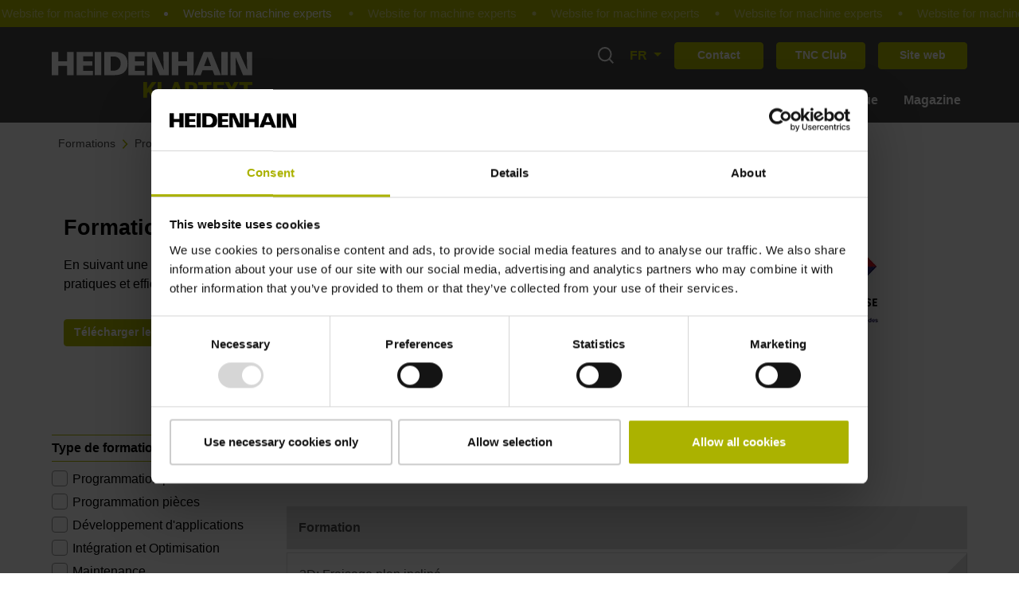

--- FILE ---
content_type: text/html; charset=utf-8
request_url: https://www.klartext-portal.fr/formations/programme-de-formations
body_size: 15962
content:
<!DOCTYPE html>
<html dir="ltr" lang="fr-FR">
<head>

<meta charset="utf-8">
<!-- 
	This website is powered by TYPO3 - inspiring people to share!
	TYPO3 is a free open source Content Management Framework initially created by Kasper Skaarhoj and licensed under GNU/GPL.
	TYPO3 is copyright 1998-2026 of Kasper Skaarhoj. Extensions are copyright of their respective owners.
	Information and contribution at https://typo3.org/
-->



<title>Programme de formations | HEIDENHAIN</title>
<meta http-equiv="x-ua-compatible" content="IE=edge" />
<meta name="generator" content="TYPO3 CMS" />
<meta name="viewport" content="width=device-width, initial-scale=1" />
<meta name="robots" content="index,follow" />
<meta property="og:type" content="website" />
<meta property="og:title" content="Programme de formations" />
<meta name="twitter:card" content="summary" />
<meta name="apple-mobile-web-app-capable" content="no" />


<link rel="stylesheet" href="/typo3temp/assets/css/7015c8c4ac5ff815b57530b221005fc6.css?1768991810" media="all">
<link rel="stylesheet" href="/typo3conf/ext/sitepackage/Resources/Public/Js/dist/assets/home-lib-bootstrap-rLgNMFQN.css" /><link rel="stylesheet" href="/typo3conf/ext/sitepackage/Resources/Public/Js/dist/assets/main-lib-additional-bootstrap-DGaM1RNG.css" /><link rel="stylesheet" href="/typo3conf/ext/sitepackage/Resources/Public/Js/dist/assets/home-remainder-CH0sSjrh.css" /><link rel="stylesheet" href="/typo3conf/ext/sitepackage/Resources/Public/Js/dist/assets/main-remainder-CFjBddYi.css" /><link rel="stylesheet" href="/typo3conf/ext/sitepackage/Resources/Public/Js/dist/assets/header_template-DA30SBqz.css" /><link rel="stylesheet" href="/typo3conf/ext/sitepackage/Resources/Public/Js/dist/assets/brand_header_template-cJEUkurN.css" /><link rel="stylesheet" href="/typo3conf/ext/sitepackage/Resources/Public/Js/dist/assets/seminars-436opwox.css" />






<link rel="shortcut icon" href="/typo3conf/ext/sitepackage/Resources/Public/Icons/Favicon/favicon.ico"><link rel="apple-touch-icon" sizes="180x180" href="/typo3conf/ext/sitepackage/Resources/Public/Icons/Favicon/favicon.ico"><link rel="icon" type="image/png" sizes="32x32" href="/typo3conf/ext/sitepackage/Resources/Public/Icons/Favicon/favicon-32x32.png"><link rel="icon" type="image/png" sizes="16x16" href="/typo3conf/ext/sitepackage/Resources/Public/Icons/Favicon/favicon-16x16.png"><link rel="manifest" href="/typo3conf/ext/sitepackage/Resources/Public/Icons/Favicon/site.webmanifest"><meta name="msapplication-config" content="/typo3conf/ext/sitepackage/Resources/Public/Icons/Favicon/browserconfig.xml"><meta name="theme-color" content="#ffffff"><script async id="Cookiebot" src="https://consent.cookiebot.com/uc.js" data-cbid="9cdb6c8d-db0d-4b7e-98f4-62dd754b963a"></script><script type="text/plain" data-ignore="1" data-cookieconsent="statistics">(function(w,d,s,l,i){w[l]=w[l]||[];w[l].push({'gtm.start':new Date().getTime(),event:'gtm.js'});var f=d.getElementsByTagName(s)[0],j=d.createElement(s),dl=l!='dataLayer'?'&l='+l:'';j.async=true;j.src='https://www.googletagmanager.com/gtm.js?id='+i+dl;f.parentNode.insertBefore(j,f);})(window,document,'script','dataLayer','GTM-W2576SL');</script>
<link rel="canonical" href="https://www.klartext-portal.fr/formations/programme-de-formations"/>

<link rel="alternate" hreflang="de-DE" href="https://www.klartext-portal.de/schulungen/schulungsprogramm"/>
<link rel="alternate" hreflang="en" href="https://www.klartext-portal.com/technical-training/training-program"/>
<link rel="alternate" hreflang="es-ES" href="https://www.klartext-portal.es/formacion/seminarios-en-farresa"/>
<link rel="alternate" hreflang="fr-FR" href="https://www.klartext-portal.fr/formations/programme-de-formations"/>
<link rel="alternate" hreflang="it-IT" href="https://www.klartext-portal.it/formazione/corsi"/>
<link rel="alternate" hreflang="nl-NL" href="https://www.klartext-portal.nl/cursussen/cursusoverzicht"/>
<link rel="alternate" hreflang="x-default" href="https://www.klartext-portal.de/schulungen/schulungsprogramm"/>
<script type="application/ld+json" id="ext-schema-jsonld">{"@context":"https://schema.org/","@type":"WebPage"}</script>
</head>
<body>
<script> window.js_translations = {"product_title":"Product","product_description":"Description","product_xml_supplier_aid":"ID number","baureihe_title":"Model","filter_reset":"reset filter","filter_select_default":"select...","filter_results":"results","filter_no_results":"no results","filter.available.0":"not available","filter.available.1":"available","category_title":"Categories","software_documentation_title":"Software\/Documentation","softdoc_title":null,"filter_results_none":"No results","filter_results_none_long":"Sorry, there are currently no results for your filter selection.","filter_results_none_hint_long":"Please try a different search term and check your spelling.","download_link":"Download","search_button_text":"Search","feature.TYPO3FILEBASE_FILEFILTER":"Product family and software solutions","feature.TYPO3FILEBASE_LANGFILTER":"Language","feature.TYPO3FILEBASE_SERIEFILTER":"NC software versions","variantenfinder.notavailable":"No product variants are currently available online. Please contact our Sales department.","search_field_text":"Product name, ID number, document ID","filter_status_all":"All","filter_status_products":"Products","filter_status_documents":"Documents","info_base_show_more":"Show more","info_base_show_less":"Show less","info_base_items_documents":"Documents","info_base_items_document_id":"ID Number","current_language":"fr","cross-origin-warning.close-button.label":"Close Dialog","cross-origin-warning.content":"<p>The content you're trying to access is only available on the site: %1$s<\/p><p>If you're not automatically redirected, <button>click here<\/button>"} </script>




	




	



		<main class="  main__semicon-dynamisch ">
			


	

















		<header class="navbar--style-dark navbar-header header js-navbar 
	
		header--semicon
		
			
		
	
" id="semicon-header">
			



<div class="header-top-line">
	<span class="header-top-line__before"></span>
	<div class="header-top-line__wrapper">
		<span class="header-top-line__title">Website for machine experts</span>
	</div>
	<span class="header-top-line__after"></span>
</div>


			
	<div class="container header-container header-container--brand header-container--breaking-at-xl" id="header-container">

		




		<a class="header-container__logo" href="/">
			
	<svg xmlns="http://www.w3.org/2000/svg" id="Ebene_1" data-name="Ebene 1" viewBox="0 0 2304.77 536.86" height="58.68249999741373" class=""><defs><style>.cls-1,.cls-2{fill:#fff;}.cls-2{fill-rule:evenodd;}.cls-3{fill:#b5bd00;}</style></defs><polygon class="cls-1" points="74.8 163.85 74.8 272.41 0 272.41 0 2.33 74.8 2.33 74.8 110.23 176.74 110.23 176.74 2.33 251.54 2.33 251.54 272.41 176.74 272.41 176.74 163.85 74.8 163.85 74.8 163.85"/><polygon class="cls-1" points="473.4 221.44 473.4 272.41 285.4 272.41 285.4 2.33 473.4 2.33 473.4 53.3 360.2 53.3 360.2 111.55 465.46 111.55 465.46 161.2 360.2 161.2 360.2 221.44 473.4 221.44 473.4 221.44"/><polygon class="cls-1" points="494.02 2.33 568.82 2.33 568.82 272.41 494.02 272.41 494.02 2.33 494.02 2.33"/><path class="cls-2" d="M602.67,2.33V272.41h114.1c92.77,0,153.74-35.16,153.74-135s-61-135-153.74-135ZM677.49,54.7h35.16c40.77,0,79.3,26.93,79.3,82.67S753.42,220,712.65,220H677.49V54.7Z"/><polygon class="cls-1" points="1068.55 221.44 1068.55 272.41 880.56 272.41 880.56 2.33 1068.55 2.33 1068.55 53.3 955.36 53.3 955.36 111.55 1060.61 111.55 1060.61 161.2 955.36 161.2 955.36 221.44 1068.55 221.44 1068.55 221.44"/><polygon class="cls-1" points="1094.91 272.41 1157.8 272.41 1153.17 62.57 1239.22 272.41 1344.47 272.41 1344.47 2.33 1280.93 2.33 1286.88 212.17 1192.88 2.33 1094.91 2.33 1094.91 272.41 1094.91 272.41"/><polygon class="cls-1" points="1453.13 163.85 1453.13 272.41 1378.33 272.41 1378.33 2.33 1453.13 2.33 1453.13 110.23 1555.07 110.23 1555.07 2.33 1629.88 2.33 1629.88 272.41 1555.07 272.41 1555.07 163.85 1453.13 163.85 1453.13 163.85"/><path class="cls-2" d="M1711.39,272.41l20.52-56.26h116.51l21.18,56.26h74.8L1835.84,2.33h-90.69L1636.59,272.41Zm38.4-105.25,40.38-110.55,40.38,110.55Z"/><polygon class="cls-1" points="1947.71 2.33 2022.52 2.33 2022.52 272.41 1947.71 272.41 1947.71 2.33 1947.71 2.33"/><polygon class="cls-1" points="2053.52 272.41 2116.41 272.41 2111.78 62.57 2197.83 272.41 2303.08 272.41 2303.08 2.33 2239.53 2.33 2245.49 212.17 2151.49 2.33 2053.52 2.33 2053.52 272.41 2053.52 272.41"/><path class="cls-3" d="M1113.44,466.45l-18,19.81V534.4h-44V351.88h44v80.48l15.29-23.19L1150,351.88h54.41l-61.68,80.73,61.68,101.79H1152.3Z"/><path class="cls-3" d="M1259.61,500.55h76.59V534.4H1215.61V351.88h44Z"/><path class="cls-3" d="M1460.81,500.3h-60.3L1390,534.4h-47l66.94-182.52h41.37l67.44,182.52h-47.26Zm-49.77-34h39.24L1430.59,403Z"/><path class="cls-3" d="M1599.83,469.84H1576V534.4h-44V351.88h71.83q32.46,0,50.77,14.4t18.3,40.7q0,19-7.71,31.55t-24.13,20.29l38.11,73.7v1.88H1632ZM1576,436h27.83q12.53,0,18.86-6.59T1629,411q0-11.81-6.39-18.53t-18.8-6.73H1576Z"/><path class="cls-3" d="M1836.5,385.85h-54.78V534.4h-44V385.85h-53.78v-34H1836.5Z"/><path class="cls-3" d="M1968.25,456.93h-69.19v43.62h81.73V534.4H1855.06V351.88h126v34h-82v38.48h69.19Z"/><path class="cls-3" d="M2066.78,412.55l29.84-60.67h50.27l-51,90.5,52.4,92H2097.5l-30.72-61.8-30.71,61.8h-50.64l52.27-92-50.89-90.5H2037Z"/><path class="cls-3" d="M2305.84,385.85h-54.78V534.4h-44V385.85h-53.78v-34h152.56Z"/></svg>

		</a>
	




		<div class="d-flex align-items-center pl-3 pl-sm-0 header-container__utilities-bar">
			






		


		<div class="navbar__search-input__wrapper--outer navbar__search-input-desktop__wrapper--outer d-flex align-items-center mr-lg-4 js-navbar-search-input--desktop">
			<div class="navbar__search-input__wrapper navbar__search-input-desktop__wrapper">

				<form accept-charset="utf-8"
							action="/rechercher"
							data-suggest="/rechercher?type=7384"
							data-suggest-link="Afficher tous les résultats"
							method="get"
							class="navbar__search-input__form"
							role="search"
				>

					<input class="form-control--transparent navbar__search-input"
								 name="tx_solr[q]" placeholder="Rechercher"
								 type="text"
								 aria-label="search"
								 role="searchbox"
								 value="">

					<button class="js-navbar-search-icon js-navbar-search-icon--show navbar__search-input__submit" type="submit" aria-label="submit search">
						
	<svg
		class="js-toggle-search navbar__search fluidIcon fluidIcon--searchIcon"
		height="20.707"
		viewBox="0 0 20.594 20.707"
		width="20.594"
		xmlns="http://www.w3.org/2000/svg"
	>
		<g class="icon icon--stroke-white" fill="none" stroke-width="2">
			<circle cx="9" cy="9" r="9" stroke="none" />
			<circle cx="9" cy="9" fill="none" r="8" />
		</g>
		<line
			class="icon--stroke-white"
			fill="none"
			stroke-width="2"
			transform="translate(14.265 14.378)"
			x2="5.622"
			y2="5.622"
		/>
	</svg>

					</button>
				</form>
			</div>
		</div>
	

		


		<button class="js-navbar-search-icon js-navbar-search-icon--toggle navbar-toggle navbar-toggle--mobile navbar__search-input__icon pr-3 " aria-label="Toggle search">
			
	<svg
		class="js-toggle-search navbar__search fluidIcon fluidIcon--searchIcon"
		height="20.707"
		viewBox="0 0 20.594 20.707"
		width="20.594"
		xmlns="http://www.w3.org/2000/svg"
	>
		<g class="icon icon--stroke-white" fill="none" stroke-width="2">
			<circle cx="9" cy="9" r="9" stroke="none" />
			<circle cx="9" cy="9" fill="none" r="8" />
		</g>
		<line
			class="icon--stroke-white"
			fill="none"
			stroke-width="2"
			transform="translate(14.265 14.378)"
			x2="5.622"
			y2="5.622"
		/>
	</svg>

			
	<svg class="fluidIcon fluidIcon--closeIconLgWhite"
		xmlns="http://www.w3.org/2000/svg" width="20" height="20" viewBox="0 0 13.859 13.859">
		<g id="x" transform="translate(-3.45 0.265)">
			<path d="M0,.079,18.517,0" transform="translate(3.805 13.183) rotate(-45)" fill="none" stroke="#fff" stroke-width="1"></path>
			<path d="M0,0,18.517.079" transform="translate(3.861 0.09) rotate(45)" fill="none" stroke="#fff" stroke-width="1"></path>
		</g>
	</svg>

		</button>
	



		
	<div class="navbar-buttons--semicon js-navbar-buttons js-main-slide semicon d-none d-xl-block p-3 pb-md-5 p-lg-0 px-3 m-0">
		<ul class="navbar-nav d-flex justify-content-start flex-column flex-lg-row w-100 w-lg-auto">
			<li class="nav-item dropdown order-3 order-lg-1 m-lg-0">
				
	
		
				
			
		
			
				
			
				
			
				
			
				
					<button
						aria-expanded="false"
						aria-haspopup="true"
						class="nav-link navbar__lang-toggle dropdown-toggle font-weight-bold"
						data-toggle="dropdown"
						id="navbarDropdown">
						FR
					</button>
				
			
				
			
				
			
			<div aria-labelledby="navbarDropdown" class="dropdown-menu">
				
					
						
							
								
							
							
							<a data-language-id="0" data-language-name="de" class="dropdown-item js-language-select" href="https://www.klartext-portal.de/schulungen/schulungsprogramm">
								DE
								| Deutsch
							</a>
						
					
				
					
						
							
								
							
							
							<a data-language-id="1" data-language-name="en" class="dropdown-item js-language-select" href="https://www.klartext-portal.com/technical-training/training-program">
								EN
								| English
							</a>
						
					
				
					
						
							
								
							
							
							<a data-language-id="4" data-language-name="es" class="dropdown-item js-language-select" href="https://www.klartext-portal.es/formacion/seminarios-en-farresa">
								ES
								| Español
							</a>
						
					
				
					
				
					
						
							
								
							
							
							<a data-language-id="3" data-language-name="it" class="dropdown-item js-language-select" href="https://www.klartext-portal.it/formazione/corsi">
								IT
								| Italiano
							</a>
						
					
				
					
						
							
								
							
							
							<a data-language-id="10" data-language-name="nl" class="dropdown-item js-language-select" href="https://www.klartext-portal.nl/cursussen/cursusoverzicht">
								NL
								| Nederlands
							</a>
						
					
				
			</div>
		
	

			</li>
			<li class="nav-item d-flex align-items-center order-2 mb-4 mb-lg-0">
				<a href="/contact" class="btn text-white py-2 mr-3 mr-lg-0 ml-lg-3 btn-primary navbar__button">
					Contact
				</a>
				<a href="https://www.tnc-club.fr/" target="_blank" class="btn text-white py-2 mr-3 mr-lg-0 ml-lg-3 btn-primary navbar__button" rel="noreferrer">
					TNC Club
				</a>
				<a href="https://www.heidenhain.fr" target="_blank" class="btn text-white py-2 mr-3 mr-lg-0 ml-lg-3 btn-primary navbar__button" rel="noreferrer">
					Site web
				</a>
			</li>
		</ul>
	</div>


		<button class="d-flex flex-column d-xl-none navbar-toggler collapsed p-2 border-none js-toggle-nav"
						type="button" aria-label="Toggle navigation">
			<span class="icon-bar"></span>
			<span class="icon-bar"></span>
			<span class="icon-bar"></span>
		</button>
	



		</div>

		<nav class="js-nav navbar navbar-dark navbar-expand-xl d-xl-flex flex-shrink-0 semicon header-container__main-navigation-bar">
			




		
				<div class="navbar-collapse toggleable-nav semicon js-toggleable-nav js-main-slide semicon d-flex d-xl-block flex-column align-items-stretch"
						 id="toggleNavbar">
					<ul class="navbar-nav flex-grow-1 px-3 px-xl-0 pt-3 pt-xl-0 ml-xl-auto">
						
							<li
								class="nav-item px-2 px-lg-0 js-main-nav ml-0 ml-lg-3 pb-2 nav-item-main semicon "
								data-nav-target="navitem6991">
								<a class="nav-link semicon d-none d-xl-flex justify-content-between align-items-center" href="/produits">
									Produits
									<i class="d-inline d-xl-none">
										
  <svg xmlns="http://www.w3.org/2000/svg" width="8.414" height="14.836" viewBox="0 0 8.414 14.836" class="ml-4 icon__wrapper ">
		<path class="icon icon__chevron icon--small icon--thin" d="M0,6,6.007,0s5.99,5.987,6,6" transform="translate(7.414 1.414) rotate(90)"/>
	</svg>

									</i>
								</a>
								<a class="nav-link semicon nav-link-mobile d-flex d-xl-none justify-content-between align-items-center" href="/produits">
									Produits
									<i class="d-inline d-xl-none">
										
  <svg xmlns="http://www.w3.org/2000/svg" width="8.414" height="14.836" viewBox="0 0 8.414 14.836" class="ml-4 icon__wrapper ">
		<path class="icon icon__chevron icon--small icon--thin" d="M0,6,6.007,0s5.99,5.987,6,6" transform="translate(7.414 1.414) rotate(90)"/>
	</svg>

									</i>
								</a>
								





							</li>
						
							<li
								class="nav-item px-2 px-lg-0 js-main-nav ml-0 ml-lg-3 pb-2 nav-item-main semicon "
								data-nav-target="navitem7140">
								<a class="nav-link semicon d-none d-xl-flex justify-content-between align-items-center" href="/logiciels">
									Logiciels
									<i class="d-inline d-xl-none">
										
  <svg xmlns="http://www.w3.org/2000/svg" width="8.414" height="14.836" viewBox="0 0 8.414 14.836" class="ml-4 icon__wrapper ">
		<path class="icon icon__chevron icon--small icon--thin" d="M0,6,6.007,0s5.99,5.987,6,6" transform="translate(7.414 1.414) rotate(90)"/>
	</svg>

									</i>
								</a>
								<button class="nav-link semicon nav-link-mobile d-flex d-xl-none justify-content-between align-items-center">
									Logiciels
									<i class="d-inline d-xl-none">
										
  <svg xmlns="http://www.w3.org/2000/svg" width="8.414" height="14.836" viewBox="0 0 8.414 14.836" class="ml-4 icon__wrapper ">
		<path class="icon icon__chevron icon--small icon--thin" d="M0,6,6.007,0s5.99,5.987,6,6" transform="translate(7.414 1.414) rotate(90)"/>
	</svg>

									</i>
								</button>
								


	<div id="navitem7140NavModal" class="js-subnav subnav-container semicon pt-4"
			 tabindex="-1" role="dialog">
		<div class="container h-100 subnav-main semicon">
			<button class="js-subnav-close subnav__btn--close btn text-white position-absolute d-none d-xl-block">
				<svg xmlns="http://www.w3.org/2000/svg" width="20" height="20" viewBox="0 0 13.859 13.859">
					<g transform="translate(-3.45 0.265)">
						<path d="M0,.079,18.517,0" transform="translate(3.805 13.183) rotate(-45)" fill="none" stroke="#fff"
									stroke-width="1"></path>
						<path d="M0,0,18.517.079" transform="translate(3.861 0.09) rotate(45)" fill="none" stroke="#fff"
									stroke-width="1"></path>
					</g>
				</svg>
			</button>
			<nav class="js-navbar-slide navbar-light subnav semicon position-absolute px-3">
				<div class="subnav-wrapper">
					<a href="#"
						 class="d-flex align-items-center d-xl-none text-dark py-2 js-main-nav-return mt-3 px-2"
						 data-nav-target="navitem7140">
						
  <svg xmlns="http://www.w3.org/2000/svg" width="8.414" height="14.836" viewBox="0 0 8.414 14.836" class="mr-2">
    <path d="M0,6,6.007,0s5.99,5.987,6,6" transform="translate(1 13.422) rotate(-90)" class="icon icon__chevron icon--small" fill="none" stroke="#000" stroke-linecap="round" stroke-width="2"/>
  </svg>

						Précédent
					</a>
					<a class="nav-title py-2 d-block font-weight-bold text-primary px-2" href="/logiciels">
						Logiciels
					</a>
					<ul class="navbar-nav flex-column pt-4">
						
							<li class="subnav-item nav-item px-2 px-xl-0 js-open-subnav">
								<button class="nav-link semicon d-flex justify-content-between align-items-center">
									StateMonitor
									
										
  <svg xmlns="http://www.w3.org/2000/svg" width="8.414" height="14.836" viewBox="0 0 8.414 14.836" class="ml-4 icon__wrapper ">
		<path class="icon icon__chevron icon--small icon--thin" d="M0,6,6.007,0s5.99,5.987,6,6" transform="translate(7.414 1.414) rotate(90)"/>
	</svg>

									
								</button>
								
									<nav
										class="subnav js-navbar-slide navbar-slide semicon position-absolute px-3">
										<a href="#"
											 class="d-flex align-items-center d-xl-none py-2 js-nav-return text-dark mt-3 px-2">
											
  <svg xmlns="http://www.w3.org/2000/svg" width="8.414" height="14.836" viewBox="0 0 8.414 14.836" class="mr-2">
    <path d="M0,6,6.007,0s5.99,5.987,6,6" transform="translate(1 13.422) rotate(-90)" class="icon icon__chevron icon--small" fill="none" stroke="#000" stroke-linecap="round" stroke-width="2"/>
  </svg>

											Précédent
										</a>
										<a class="nav-title py-2 d-block font-weight-bold text-primary" href="/logiciels/acquisition-des-donnees-machines">
											StateMonitor
										</a>
										<ul class="navbar-nav flex-column pt-4">
											
												<li class="subnav-item nav-item px-2 px-xl-0 ">
													<a class="nav-link semicon d-flex justify-content-between align-items-center" href="/logiciels/acquisition-des-donnees-machines/interface-utilisateur">
														Interface utilisateur
														
													</a>
													
												</li>
											
												<li class="subnav-item nav-item px-2 px-xl-0 ">
													<a class="nav-link semicon d-flex justify-content-between align-items-center" href="/logiciels/acquisition-des-donnees-machines/reportage">
														Reportage Nafo
														
													</a>
													
												</li>
											
												<li class="subnav-item nav-item px-2 px-xl-0 ">
													<a class="nav-link semicon d-flex justify-content-between align-items-center" href="/logiciels/acquisition-des-donnees-machines/reportage-rora">
														Reportage RoRa
														
													</a>
													
												</li>
											
												<li class="subnav-item nav-item px-2 px-xl-0 ">
													<a class="nav-link semicon d-flex justify-content-between align-items-center" href="/logiciels/acquisition-des-donnees-machines/reportage-production-automatisee">
														Reportage Endutec
														
													</a>
													
												</li>
											
												<li class="subnav-item nav-item px-2 px-xl-0 ">
													<a class="nav-link semicon d-flex justify-content-between align-items-center" href="/logiciels/acquisition-des-donnees-machines/interview">
														Interview
														
													</a>
													
												</li>
											
												<li class="subnav-item nav-item px-2 px-xl-0 ">
													<a class="nav-link semicon d-flex justify-content-between align-items-center" href="/logiciels/acquisition-des-donnees-machines/conditions-requises">
														Conditions requises
														
													</a>
													
												</li>
											
												<li class="subnav-item nav-item px-2 px-xl-0 ">
													<a class="nav-link semicon d-flex justify-content-between align-items-center" href="/logiciels/acquisition-des-donnees-machines/documentation">
														Documentation
														
													</a>
													
												</li>
											
										</ul>
									</nav>
								
							</li>
						
					</ul>
				</div>
			</nav>
		</div>
	</div>




							</li>
						
							<li
								class="nav-item px-2 px-lg-0 js-main-nav ml-0 ml-lg-3 pb-2 nav-item-main semicon "
								data-nav-target="navitem6989">
								<a class="nav-link semicon d-none d-xl-flex justify-content-between align-items-center" href="/astuces">
									Astuces
									<i class="d-inline d-xl-none">
										
  <svg xmlns="http://www.w3.org/2000/svg" width="8.414" height="14.836" viewBox="0 0 8.414 14.836" class="ml-4 icon__wrapper ">
		<path class="icon icon__chevron icon--small icon--thin" d="M0,6,6.007,0s5.99,5.987,6,6" transform="translate(7.414 1.414) rotate(90)"/>
	</svg>

									</i>
								</a>
								<button class="nav-link semicon nav-link-mobile d-flex d-xl-none justify-content-between align-items-center">
									Astuces
									<i class="d-inline d-xl-none">
										
  <svg xmlns="http://www.w3.org/2000/svg" width="8.414" height="14.836" viewBox="0 0 8.414 14.836" class="ml-4 icon__wrapper ">
		<path class="icon icon__chevron icon--small icon--thin" d="M0,6,6.007,0s5.99,5.987,6,6" transform="translate(7.414 1.414) rotate(90)"/>
	</svg>

									</i>
								</button>
								


	<div id="navitem6989NavModal" class="js-subnav subnav-container semicon pt-4"
			 tabindex="-1" role="dialog">
		<div class="container h-100 subnav-main semicon">
			<button class="js-subnav-close subnav__btn--close btn text-white position-absolute d-none d-xl-block">
				<svg xmlns="http://www.w3.org/2000/svg" width="20" height="20" viewBox="0 0 13.859 13.859">
					<g transform="translate(-3.45 0.265)">
						<path d="M0,.079,18.517,0" transform="translate(3.805 13.183) rotate(-45)" fill="none" stroke="#fff"
									stroke-width="1"></path>
						<path d="M0,0,18.517.079" transform="translate(3.861 0.09) rotate(45)" fill="none" stroke="#fff"
									stroke-width="1"></path>
					</g>
				</svg>
			</button>
			<nav class="js-navbar-slide navbar-light subnav semicon position-absolute px-3">
				<div class="subnav-wrapper">
					<a href="#"
						 class="d-flex align-items-center d-xl-none text-dark py-2 js-main-nav-return mt-3 px-2"
						 data-nav-target="navitem6989">
						
  <svg xmlns="http://www.w3.org/2000/svg" width="8.414" height="14.836" viewBox="0 0 8.414 14.836" class="mr-2">
    <path d="M0,6,6.007,0s5.99,5.987,6,6" transform="translate(1 13.422) rotate(-90)" class="icon icon__chevron icon--small" fill="none" stroke="#000" stroke-linecap="round" stroke-width="2"/>
  </svg>

						Précédent
					</a>
					<a class="nav-title py-2 d-block font-weight-bold text-primary px-2" href="/astuces">
						Astuces
					</a>
					<ul class="navbar-nav flex-column pt-4">
						
							<li class="subnav-item nav-item px-2 px-xl-0 ">
								<a class="nav-link semicon d-flex justify-content-between align-items-center" href="/astuces/solutions-cn">
									Solutions CN
									
								</a>
								
							</li>
						
							<li class="subnav-item nav-item px-2 px-xl-0 js-open-subnav">
								<button class="nav-link semicon d-flex justify-content-between align-items-center">
									Programmation
									
										
  <svg xmlns="http://www.w3.org/2000/svg" width="8.414" height="14.836" viewBox="0 0 8.414 14.836" class="ml-4 icon__wrapper ">
		<path class="icon icon__chevron icon--small icon--thin" d="M0,6,6.007,0s5.99,5.987,6,6" transform="translate(7.414 1.414) rotate(90)"/>
	</svg>

									
								</button>
								
									<nav
										class="subnav js-navbar-slide navbar-slide semicon position-absolute px-3">
										<a href="#"
											 class="d-flex align-items-center d-xl-none py-2 js-nav-return text-dark mt-3 px-2">
											
  <svg xmlns="http://www.w3.org/2000/svg" width="8.414" height="14.836" viewBox="0 0 8.414 14.836" class="mr-2">
    <path d="M0,6,6.007,0s5.99,5.987,6,6" transform="translate(1 13.422) rotate(-90)" class="icon icon__chevron icon--small" fill="none" stroke="#000" stroke-linecap="round" stroke-width="2"/>
  </svg>

											Précédent
										</a>
										<a class="nav-title py-2 d-block font-weight-bold text-primary" href="/astuces/programmation">
											Programmation
										</a>
										<ul class="navbar-nav flex-column pt-4">
											
												<li class="subnav-item nav-item px-2 px-xl-0 ">
													<a class="nav-link semicon d-flex justify-content-between align-items-center" href="/astuces/programmation/taillage-dengrenages-et-power-skiving">
														Taillage d'engrenages et Power skiving
														
													</a>
													
												</li>
											
												<li class="subnav-item nav-item px-2 px-xl-0 ">
													<a class="nav-link semicon d-flex justify-content-between align-items-center" href="/astuces/programmation/simulation-graphique">
														Simulation graphique
														
													</a>
													
												</li>
											
												<li class="subnav-item nav-item px-2 px-xl-0 ">
													<a class="nav-link semicon d-flex justify-content-between align-items-center" href="/astuces/programmation/facilite-de-programmation">
														Facilité de programmation
														
													</a>
													
												</li>
											
												<li class="subnav-item nav-item px-2 px-xl-0 ">
													<a class="nav-link semicon d-flex justify-content-between align-items-center" href="/astuces/programmation/cad-viewer">
														CAD Viewer
														
													</a>
													
												</li>
											
												<li class="subnav-item nav-item px-2 px-xl-0 ">
													<a class="nav-link semicon d-flex justify-content-between align-items-center" href="/astuces/programmation/kinematicsopt">
														KinematicsOpt
														
													</a>
													
												</li>
											
												<li class="subnav-item nav-item px-2 px-xl-0 ">
													<a class="nav-link semicon d-flex justify-content-between align-items-center" href="/astuces/programmation/cycle-32-tolerance">
														Cycle 32 TOLERANCE
														
													</a>
													
												</li>
											
										</ul>
									</nav>
								
							</li>
						
							<li class="subnav-item nav-item px-2 px-xl-0 js-open-subnav">
								<button class="nav-link semicon d-flex justify-content-between align-items-center">
									Fonctions
									
										
  <svg xmlns="http://www.w3.org/2000/svg" width="8.414" height="14.836" viewBox="0 0 8.414 14.836" class="ml-4 icon__wrapper ">
		<path class="icon icon__chevron icon--small icon--thin" d="M0,6,6.007,0s5.99,5.987,6,6" transform="translate(7.414 1.414) rotate(90)"/>
	</svg>

									
								</button>
								
									<nav
										class="subnav js-navbar-slide navbar-slide semicon position-absolute px-3">
										<a href="#"
											 class="d-flex align-items-center d-xl-none py-2 js-nav-return text-dark mt-3 px-2">
											
  <svg xmlns="http://www.w3.org/2000/svg" width="8.414" height="14.836" viewBox="0 0 8.414 14.836" class="mr-2">
    <path d="M0,6,6.007,0s5.99,5.987,6,6" transform="translate(1 13.422) rotate(-90)" class="icon icon__chevron icon--small" fill="none" stroke="#000" stroke-linecap="round" stroke-width="2"/>
  </svg>

											Précédent
										</a>
										<a class="nav-title py-2 d-block font-weight-bold text-primary" href="/astuces/fonctions">
											Fonctions
										</a>
										<ul class="navbar-nav flex-column pt-4">
											
												<li class="subnav-item nav-item px-2 px-xl-0 ">
													<a class="nav-link semicon d-flex justify-content-between align-items-center" href="/astuces/fonctions/dynamic-efficiency">
														Dynamic Efficiency
														
													</a>
													
												</li>
											
												<li class="subnav-item nav-item px-2 px-xl-0 ">
													<a class="nav-link semicon d-flex justify-content-between align-items-center" href="/astuces/fonctions/dynamic-precision">
														Dynamic Precision
														
													</a>
													
												</li>
											
												<li class="subnav-item nav-item px-2 px-xl-0 ">
													<a class="nav-link semicon d-flex justify-content-between align-items-center" href="/astuces/fonctions/controle-anti-collision">
														Controle anti collision
														
													</a>
													
												</li>
											
												<li class="subnav-item nav-item px-2 px-xl-0 ">
													<a class="nav-link semicon d-flex justify-content-between align-items-center" href="/astuces/fonctions/batch-process-manager">
														Batch Process Manager
														
													</a>
													
												</li>
											
												<li class="subnav-item nav-item px-2 px-xl-0 ">
													<a class="nav-link semicon d-flex justify-content-between align-items-center" href="/astuces/fonctions/3d-toolcomp">
														3D-ToolComp
														
													</a>
													
												</li>
											
												<li class="subnav-item nav-item px-2 px-xl-0 ">
													<a class="nav-link semicon d-flex justify-content-between align-items-center" href="/astuces/fonctions/ocm">
														OCM
														
													</a>
													
												</li>
											
										</ul>
									</nav>
								
							</li>
						
							<li class="subnav-item nav-item px-2 px-xl-0 js-open-subnav">
								<button class="nav-link semicon d-flex justify-content-between align-items-center">
									Dans la pratique
									
										
  <svg xmlns="http://www.w3.org/2000/svg" width="8.414" height="14.836" viewBox="0 0 8.414 14.836" class="ml-4 icon__wrapper ">
		<path class="icon icon__chevron icon--small icon--thin" d="M0,6,6.007,0s5.99,5.987,6,6" transform="translate(7.414 1.414) rotate(90)"/>
	</svg>

									
								</button>
								
									<nav
										class="subnav js-navbar-slide navbar-slide semicon position-absolute px-3">
										<a href="#"
											 class="d-flex align-items-center d-xl-none py-2 js-nav-return text-dark mt-3 px-2">
											
  <svg xmlns="http://www.w3.org/2000/svg" width="8.414" height="14.836" viewBox="0 0 8.414 14.836" class="mr-2">
    <path d="M0,6,6.007,0s5.99,5.987,6,6" transform="translate(1 13.422) rotate(-90)" class="icon icon__chevron icon--small" fill="none" stroke="#000" stroke-linecap="round" stroke-width="2"/>
  </svg>

											Précédent
										</a>
										<a class="nav-title py-2 d-block font-weight-bold text-primary" href="/astuces/dans-la-pratique">
											Dans la pratique
										</a>
										<ul class="navbar-nav flex-column pt-4">
											
												<li class="subnav-item nav-item px-2 px-xl-0 ">
													<a class="nav-link semicon d-flex justify-content-between align-items-center" href="/astuces/dans-la-pratique/usinage-integral">
														Usinage intégral
														
													</a>
													
												</li>
											
												<li class="subnav-item nav-item px-2 px-xl-0 ">
													<a class="nav-link semicon d-flex justify-content-between align-items-center" href="/astuces/dans-la-pratique/fraisage-dajustements-avec-fiabilite">
														Fraisage d'ajustements avec fiabilité
														
													</a>
													
												</li>
											
												<li class="subnav-item nav-item px-2 px-xl-0 ">
													<a class="nav-link semicon d-flex justify-content-between align-items-center" href="/astuces/dans-la-pratique/degagement-et-reaccostage">
														Dégagement et réaccostage
														
													</a>
													
												</li>
											
										</ul>
									</nav>
								
							</li>
						
					</ul>
				</div>
			</nav>
		</div>
	</div>




							</li>
						
							<li
								class="nav-item px-2 px-lg-0 js-main-nav ml-0 ml-lg-3 pb-2 nav-item-main semicon active"
								data-nav-target="navitem5037">
								<a class="nav-link semicon d-none d-xl-flex justify-content-between align-items-center" href="/formations">
									Formations
									<i class="d-inline d-xl-none">
										
  <svg xmlns="http://www.w3.org/2000/svg" width="8.414" height="14.836" viewBox="0 0 8.414 14.836" class="ml-4 icon__wrapper ">
		<path class="icon icon__chevron icon--small icon--thin" d="M0,6,6.007,0s5.99,5.987,6,6" transform="translate(7.414 1.414) rotate(90)"/>
	</svg>

									</i>
								</a>
								<button class="nav-link semicon nav-link-mobile d-flex d-xl-none justify-content-between align-items-center">
									Formations
									<i class="d-inline d-xl-none">
										
  <svg xmlns="http://www.w3.org/2000/svg" width="8.414" height="14.836" viewBox="0 0 8.414 14.836" class="ml-4 icon__wrapper ">
		<path class="icon icon__chevron icon--small icon--thin" d="M0,6,6.007,0s5.99,5.987,6,6" transform="translate(7.414 1.414) rotate(90)"/>
	</svg>

									</i>
								</button>
								


	<div id="navitem5037NavModal" class="js-subnav subnav-container semicon pt-4"
			 tabindex="-1" role="dialog">
		<div class="container h-100 subnav-main semicon">
			<button class="js-subnav-close subnav__btn--close btn text-white position-absolute d-none d-xl-block">
				<svg xmlns="http://www.w3.org/2000/svg" width="20" height="20" viewBox="0 0 13.859 13.859">
					<g transform="translate(-3.45 0.265)">
						<path d="M0,.079,18.517,0" transform="translate(3.805 13.183) rotate(-45)" fill="none" stroke="#fff"
									stroke-width="1"></path>
						<path d="M0,0,18.517.079" transform="translate(3.861 0.09) rotate(45)" fill="none" stroke="#fff"
									stroke-width="1"></path>
					</g>
				</svg>
			</button>
			<nav class="js-navbar-slide navbar-light subnav semicon position-absolute px-3">
				<div class="subnav-wrapper">
					<a href="#"
						 class="d-flex align-items-center d-xl-none text-dark py-2 js-main-nav-return mt-3 px-2"
						 data-nav-target="navitem5037">
						
  <svg xmlns="http://www.w3.org/2000/svg" width="8.414" height="14.836" viewBox="0 0 8.414 14.836" class="mr-2">
    <path d="M0,6,6.007,0s5.99,5.987,6,6" transform="translate(1 13.422) rotate(-90)" class="icon icon__chevron icon--small" fill="none" stroke="#000" stroke-linecap="round" stroke-width="2"/>
  </svg>

						Précédent
					</a>
					<a class="nav-title py-2 d-block font-weight-bold text-primary px-2" href="/formations">
						Formations
					</a>
					<ul class="navbar-nav flex-column pt-4">
						
							<li class="subnav-item nav-item px-2 px-xl-0 ">
								<a class="nav-link semicon d-flex justify-content-between align-items-center" href="/formations/programme-de-formations">
									Programme de formations
									
								</a>
								
							</li>
						
							<li class="subnav-item nav-item px-2 px-xl-0 ">
								<a class="nav-link semicon d-flex justify-content-between align-items-center" href="/formations/recherche-de-formations-partout-dans-le-monde">
									Recherche de formations partout dans le monde
									
								</a>
								
							</li>
						
							<li class="subnav-item nav-item px-2 px-xl-0 js-open-subnav">
								<button class="nav-link semicon d-flex justify-content-between align-items-center">
									Le concept d'apprentissage HIT
									
										
  <svg xmlns="http://www.w3.org/2000/svg" width="8.414" height="14.836" viewBox="0 0 8.414 14.836" class="ml-4 icon__wrapper ">
		<path class="icon icon__chevron icon--small icon--thin" d="M0,6,6.007,0s5.99,5.987,6,6" transform="translate(7.414 1.414) rotate(90)"/>
	</svg>

									
								</button>
								
									<nav
										class="subnav js-navbar-slide navbar-slide semicon position-absolute px-3">
										<a href="#"
											 class="d-flex align-items-center d-xl-none py-2 js-nav-return text-dark mt-3 px-2">
											
  <svg xmlns="http://www.w3.org/2000/svg" width="8.414" height="14.836" viewBox="0 0 8.414 14.836" class="mr-2">
    <path d="M0,6,6.007,0s5.99,5.987,6,6" transform="translate(1 13.422) rotate(-90)" class="icon icon__chevron icon--small" fill="none" stroke="#000" stroke-linecap="round" stroke-width="2"/>
  </svg>

											Précédent
										</a>
										<a class="nav-title py-2 d-block font-weight-bold text-primary" href="/formations/le-concept-dapprentissage-hit">
											Le concept d&#039;apprentissage HIT
										</a>
										<ul class="navbar-nav flex-column pt-4">
											
												<li class="subnav-item nav-item px-2 px-xl-0 ">
													<a class="nav-link semicon d-flex justify-content-between align-items-center" href="/formations/le-concept-dapprentissage-hit/hit-fraisage-demo">
														HIT Fraisage – DEMO
														
													</a>
													
												</li>
											
												<li class="subnav-item nav-item px-2 px-xl-0 ">
													<a class="nav-link semicon d-flex justify-content-between align-items-center" href="/formations/le-concept-dapprentissage-hit/monoposte">
														MONOPOSTE
														
													</a>
													
												</li>
											
												<li class="subnav-item nav-item px-2 px-xl-0 ">
													<a class="nav-link semicon d-flex justify-content-between align-items-center" href="/formations/le-concept-dapprentissage-hit/basique">
														BASIQUE
														
													</a>
													
												</li>
											
												<li class="subnav-item nav-item px-2 px-xl-0 ">
													<a class="nav-link semicon d-flex justify-content-between align-items-center" href="/formations/le-concept-dapprentissage-hit/premium">
														PREMIUM
														
													</a>
													
												</li>
											
										</ul>
									</nav>
								
							</li>
						
					</ul>
				</div>
			</nav>
		</div>
	</div>




							</li>
						
							<li
								class="nav-item px-2 px-lg-0 js-main-nav ml-0 ml-lg-3 pb-2 nav-item-main semicon "
								data-nav-target="navitem7024">
								<a class="nav-link semicon d-none d-xl-flex justify-content-between align-items-center" href="/mediatheque">
									Médiathèque
									<i class="d-inline d-xl-none">
										
  <svg xmlns="http://www.w3.org/2000/svg" width="8.414" height="14.836" viewBox="0 0 8.414 14.836" class="ml-4 icon__wrapper ">
		<path class="icon icon__chevron icon--small icon--thin" d="M0,6,6.007,0s5.99,5.987,6,6" transform="translate(7.414 1.414) rotate(90)"/>
	</svg>

									</i>
								</a>
								<a class="nav-link semicon nav-link-mobile d-flex d-xl-none justify-content-between align-items-center" href="/mediatheque">
									Médiathèque
									<i class="d-inline d-xl-none">
										
  <svg xmlns="http://www.w3.org/2000/svg" width="8.414" height="14.836" viewBox="0 0 8.414 14.836" class="ml-4 icon__wrapper ">
		<path class="icon icon__chevron icon--small icon--thin" d="M0,6,6.007,0s5.99,5.987,6,6" transform="translate(7.414 1.414) rotate(90)"/>
	</svg>

									</i>
								</a>
								





							</li>
						
							<li
								class="nav-item px-2 px-lg-0 js-main-nav ml-0 ml-lg-3 pb-2 nav-item-main semicon "
								data-nav-target="navitem7058">
								<a class="nav-link semicon d-none d-xl-flex justify-content-between align-items-center" href="/magazine-klartext">
									Magazine
									<i class="d-inline d-xl-none">
										
  <svg xmlns="http://www.w3.org/2000/svg" width="8.414" height="14.836" viewBox="0 0 8.414 14.836" class="ml-4 icon__wrapper ">
		<path class="icon icon__chevron icon--small icon--thin" d="M0,6,6.007,0s5.99,5.987,6,6" transform="translate(7.414 1.414) rotate(90)"/>
	</svg>

									</i>
								</a>
								<a class="nav-link semicon nav-link-mobile d-flex d-xl-none justify-content-between align-items-center" href="/magazine-klartext">
									Magazine
									<i class="d-inline d-xl-none">
										
  <svg xmlns="http://www.w3.org/2000/svg" width="8.414" height="14.836" viewBox="0 0 8.414 14.836" class="ml-4 icon__wrapper ">
		<path class="icon icon__chevron icon--small icon--thin" d="M0,6,6.007,0s5.99,5.987,6,6" transform="translate(7.414 1.414) rotate(90)"/>
	</svg>

									</i>
								</a>
								





							</li>
						
					</ul>
				</div>
			
	





		</nav>
	</div>
	<div id="mobile-search-container" class="container d-flex flex-row d-xl-none">
		


		<div class="navbar__search-input__wrapper--outer navbar__search-input-mobile__wrapper--outer d-flex align-items-center mr-lg-4 js-navbar-search-input--mobile">
			<div class="navbar__search-input__wrapper navbar__search-input-mobile__wrapper">

				<form accept-charset="utf-8"
							action="/rechercher"
							data-suggest="/rechercher?type=7384"
							data-suggest-link="Afficher tous les résultats"
							method="get"
							class="navbar__search-input__form"
							role="search"
				>

					<input class="form-control--transparent navbar__search-input"
								 name="tx_solr[q]" placeholder="Rechercher"
								 type="text"
								 aria-label="search"
								 role="searchbox"
								 value="">

					<button class="navbar__search-input__submit" type="submit" aria-label="submit search">
						
	<svg
		class="js-toggle-search navbar__search fluidIcon fluidIcon--searchIcon"
		height="20.707"
		viewBox="0 0 20.594 20.707"
		width="20.594"
		xmlns="http://www.w3.org/2000/svg"
	>
		<g class="icon icon--stroke-white" fill="none" stroke-width="2">
			<circle cx="9" cy="9" r="9" stroke="none" />
			<circle cx="9" cy="9" fill="none" r="8" />
		</g>
		<line
			class="icon--stroke-white"
			fill="none"
			stroke-width="2"
			transform="translate(14.265 14.378)"
			x2="5.622"
			y2="5.622"
		/>
	</svg>

					</button>
				</form>
			</div>
		</div>
	

	</div>

	
	

		</header>
		


		<div class="semicon-logo d-none d-xl-block container">
			
		</div>
	






	













			<!--TYPO3SEARCH_begin-->
			
				
			
			<!--TYPO3SEARCH_end-->

			
	
			
	<div class="container">
		
			<ul class="px-2 py-3 align-items-center d-none d-md-flex">
				
					
	
	
	
			<a class="breadcrumb__link mr-2 d-flex align-items-center" href="/formations">
				
						Formations
						
							
	<svg xmlns="http://www.w3.org/2000/svg" width="8.414" height="14.836" viewBox="0 0 8.414 14.836" class="ml-2 breadcrumb__icon">
		<path class="icon icon__chevron icon--small icon--primary icon--thin" d="M0,6,6.007,0s5.99,5.987,6,6" transform="translate(7.414 1.414) rotate(90)" />
	</svg>

						
					
			</a>
		

				
					
	
	
	
			<a class="breadcrumb__link mr-2 d-flex align-items-center" href="/formations/programme-de-formations">
				
						Programme de formations
						
					
			</a>
		

				
			</ul>
		
	</div>

		


			<!--TYPO3SEARCH_begin-->
			
    <div id="c60023" class=" frame frame-default frame-type-sitepackage_contentWithSidebar frame-layout-0 frame-space-before-medium frame-space-after-none"><div class="frame-container"><div class="frame-inner"><section class="container m-section"><div class="row"><div class="split-section-col--left col-md-8 pr-3 pr-lg-5 py-3 py-lg-0"><div class="spaceBetweenModuls"></div><div id="c45044" class="frame frame-default frame-type-sitepackage_text frame-layout-0 frame-space-before-medium frame-space-after-none"><div class="frame-container"><div class="frame-inner frame-overflow frame-margin-bottom"><section class="container"><div class=""><div class=""><h1 class="  h4 text-left  js-html-tag-headline-card font-weight-bold"> Formations Commandes Numériques </h1></div><div class="py-2"><div class="mb-4 custom-rte js-html-tag"><p>En suivant une formation avec HEIDENHAIN, vous développerez des compétences techniques pratiques et efficaces, parfaitement adaptées à vos besoins.</p></div></div><div class="d-flex justify-content-center justify-content-md-start "><a href="/fileadmin/Klartext_Portal/redakteure/V3.01-Livret-deformation2025.pdf" target="_blank" class="btn py-2 text-white btn-primary"><span>
									Télécharger le programme des formations
								</span></a></div></div></section></div></div></div></div><div class="split-section-col--right col-md-4 pl-3 pl-lg-4 py-3 mb-lg-0"><div class="spaceBetweenModuls"></div><div id="c60024" class="frame frame-default frame-type-sitepackage_imagesNews frame-layout-0 frame-space-before-medium frame-space-after-none"><div class="frame-container"><div class="frame-inner frame-overflow frame-margin-bottom"><section class="container "><div class="text-align-left"><img src="/fileadmin/Klartext_Portal/redakteure/fr/Logo_QUALIOPI_250px.png" width="250" height="167" alt="" /></div></section></div></div></div></div></div></section></div></div></div>


<div class="spaceBetweenModuls"></div><div id="c45045" class="frame frame-default frame-type-list frame-layout-0 frame-space-before-none frame-space-after-medium"><div class="frame-container"><div class="frame-inner frame-overflow frame-margin-bottom"><section class="annualOverview"
				 data-translation-no-results="No results in this month"
				 data-translation-previous-page="back"
				 data-translation-next-page="forward"
				 data-seminar-ajax-url="/formations/programme-de-formations?type=1679046324"><div class="container"><div class="row"><div class="col-lg-3"><div class="annualOverview--facets"><div class="annualOverview--facets-header js-facets-visibility" data-translate="seminars.annualOverview.facets">
			Filter
		</div><div class="annualOverview--facets-wrapper js-facets-wrapper"><!-- course type selector --><div class="annualOverview--facet"><div class="js-facet-course-header annualOverview--facet-header" data-val="" data-facet="course" data-translate="seminars.annualOverview.courseTitle">
				Type de formation
			</div><div class="annualOverview--facet-facets js-course-container js-facet-container course"><div class="js-facet-course annualOverview--facet-facet" data-scroll="wrapper" data-val="-30061-" data-facet="course">Programmation pièces</div><div class="js-facet-course annualOverview--facet-facet" data-scroll="wrapper" data-val="-1-" data-facet="course">Programmation pièces</div><div class="js-facet-course annualOverview--facet-facet" data-scroll="wrapper" data-val="-13-" data-facet="course">Développement d&#039;applications</div><div class="js-facet-course annualOverview--facet-facet" data-scroll="wrapper" data-val="-3-" data-facet="course">Intégration et Optimisation</div><div class="js-facet-course annualOverview--facet-facet" data-scroll="wrapper" data-val="-4-" data-facet="course">Maintenance</div></div></div><!-- level selector --><div class="annualOverview--facet"><div class="js-facet-level-header annualOverview--facet-header" data-val="" data-facet="level" data-translate="seminars.annualOverview.courseLevel">
				Course level
			</div><div class="annualOverview--facet-facets js-level-container js-facet-container level"><div class="js-facet-level annualOverview--facet-facet" data-scroll="wrapper" data-val="-8-" data-facet="level">Advanced training</div></div></div><!-- event type selector --><div class="annualOverview--facet"><div class="js-facet-event-header annualOverview--facet-header" data-val="" data-facet="event" data-translate="seminars.annualOverview.eventTitle">
				Produit
			</div><div class="annualOverview--facet-facets js-event-container js-facet-container event"><div class="js-facet-event annualOverview--facet-facet" data-scroll="wrapper" data-val="-30007-" data-facet="event">TNC7</div><div class="js-facet-event annualOverview--facet-facet" data-scroll="wrapper" data-val="-22-" data-facet="event">CNC PILOT 640</div><div class="js-facet-event annualOverview--facet-facet" data-scroll="wrapper" data-val="-13-" data-facet="event">CNC PILOT 620</div><div class="js-facet-event annualOverview--facet-facet" data-scroll="wrapper" data-val="-11-" data-facet="event">CNC PILOT 4110</div><div class="js-facet-event annualOverview--facet-facet" data-scroll="wrapper" data-val="-6-" data-facet="event">MANUALplus 620</div><div class="js-facet-event annualOverview--facet-facet" data-scroll="wrapper" data-val="-5-" data-facet="event">TNC 640</div><div class="js-facet-event annualOverview--facet-facet" data-scroll="wrapper" data-val="-3-" data-facet="event">TNC 620</div><div class="js-facet-event annualOverview--facet-facet" data-scroll="wrapper" data-val="-4-" data-facet="event">iTNC 530</div><div class="js-facet-event annualOverview--facet-facet" data-scroll="wrapper" data-val="-2-" data-facet="event">TNC 320</div><div class="js-facet-event annualOverview--facet-facet" data-scroll="wrapper" data-val="-10-" data-facet="event">TNC 4xx</div></div></div><!-- month selector --></div></div></div><div class="col-lg-9" data-scroll="target"><div class="js-current-facets"></div><table class="display dataTable annualOverview--table" style="display: none"><thead><tr role="row"><th class="annualOverview-table--th-course" role="columnheader" data-translate="seminars.annualOverview.course">
            Formation
        </th><th class="annualOverview-table--th-category" role="columnheader" data-translate="seminars.annualOverview.category">
            Category
        </th><th class="annualOverview-table--th-event" role="columnheader" data-translate="seminars.annualOverview.event">
            Event
        </th><th class="annualOverview-table--th-typeOfCourse" role="columnheader" data-translate="seminars.annualOverview.typeOfCourse">
            Kursart
        </th><th class="annualOverview-table--th-nonth" role="columnheader">
            Month
        </th></tr></thead><tbody role="alert"><tr class="even annualOverview--table-tr"><td class="annualOverview--table-title annualOverview--table-first-visible-td"><a class="annualOverview--table-link" href="/formations/programme-de-formations/description-du-cours/seminare/277">
                                
    3D: Fraisage plan incliné
    

                            </a><span class="js-appointment-information-button seminars-info-icon" data-seminar-id="277"><svg xmlns="http://www.w3.org/2000/svg" height="30" width="30" viewBox="0 0 1024 1024"><path d="M694.857143 768v73.142857q0 14.857143-10.857143 25.714286t-25.714286 10.857143H365.714286q-14.857143 0-25.714286-10.857143t-10.857143-25.714286v-73.142857q0-14.857143 10.857143-25.714286t25.714286-10.857143h36.571428V512h-36.571428q-14.857143 0-25.714286-10.857143t-10.857143-25.714286V402.285714q0-14.857143 10.857143-25.714285t25.714286-10.857143h219.428571q14.857143 0 25.714286 10.857143t10.857143 25.714285v329.142857h36.571428q14.857143 0 25.714286 10.857143t10.857143 25.714286zM621.714286 109.714286v109.714285q0 14.857143-10.857143 25.714286t-25.714286 10.857143H438.857143q-14.857143 0-25.714286-10.857143t-10.857143-25.714286V109.714286q0-14.857143 10.857143-25.714286t25.714286-10.857143h146.285714q14.857143 0 25.714286 10.857143t10.857143 25.714286z" /></svg></span><div class="js-annualOverview--course-details"><div class="row seminar_content"><!-- details --><div class="col-lg-8"><div class="detail-preview--content-section"><div class="seminar_detail-title mb-3"><h2 class="font-weight-bold h5">
                                            3D: Fraisage plan incliné
                                        </h2></div><h3 class="font-weight-bold h6 mb-3" data-translate="seminars.details.header.target">
                                        Objectifs de la formation
                                    </h3><div><ul><li>Savoir programmer sur des plans inclinés avec des têtes rotatives ou des tables inclinables</li></ul></div></div></div><div class="col-lg-4"><div class="detail-preview--content-section"><!-- appointments dates --><div class="seminar_appointments-dates"><div class="seminar_title--shortcut-id"><b data-translate="seminars.details.identifier">ID:</b> 277
        <span data-translate="seminars.details.free.seats" class="seminar_appointments-seats" style="display:none">
            Nombre de participants
        </span></div><span class="js-request-link-by-no-availability"
									style="display:none"
									data-translate="seminars.details.link.noAvailabilityRequest"
									data-appointment-link="/formations/programme-de-formations/demande?tx_jhforms_contactform%5BcontactForm%5D%5BseminarsRequest%5D=request&amp;tx_jhforms_contactform%5Bcontroller%5D=Form&amp;tx_jhforms_contactform%5Bseminars%5D%5B0%5D=277&amp;cHash=ca6cd9d75b94616d9fc7a0e4ef095ec8"
						><span class="js-button-text">
										Demande d’information 
								</span><span class="js-seminar-priceRegular"><p>1.128 € HT par personne<br> 1.008 € HT par inscription supplémentaire<br><br><strong>Tarif clients "PREMIUM" du TNC Club:</strong><br> 902 € HT par personne<br> 806 € HT par stagiaire supplémentaire</p><p class="align-center"><br><br> VEUILLEZ NOUS CONTACTER POUR UN DEVIS SUR SITE</p></span></span><a rel="nofollow" href="#" class="seminar_detail-view--appointment-booking-link btn btn-primary text-white js-detail-booking-link "><span class="btn-icon"><span class="btn-content js-detail-booking-link-text"></span></span></a><a class="seminar_appointments-assign_detail-link btn btn-primary text-white" href="/formations/programme-de-formations/description-du-cours/seminare/277"><span class="btn-icon"><span class="btn-content" data-translate="seminars.details.header.link">
                                Details
                            </span></span></a></div><!-- Build remaining seats Json needed by SeminarsExtbaseLibrary JS --><div data-seminar-json="{&quot;remainingSeatsJson&quot;:[],&quot;bundledDataJson&quot;:[],&quot;seminarsDates&quot;:[]}"></div></div></div></div></div></td><td class="annualOverview--table-category">
            
                Stage de programmation fraisage
            
        </td><td class="annualOverview--table-event-type">
            
                -2-
            
                -3-
            
                -4-
            
                -5-
            
                -30007-
            
        </td><td class="annualOverview--type-of-course">
            
                -1-
            
        </td><td class="annualOverview--table-month"></td><td class="annualOverview--course-level">
            --
        </td></tr><tr class="even annualOverview--table-tr"><td class="annualOverview--table-title annualOverview--table-first-visible-td"><a class="annualOverview--table-link" href="/formations/programme-de-formations/description-du-cours/seminare/261">
                                
    IPLC: Initiation automate
    

                            </a><span class="js-appointment-information-button seminars-info-icon" data-seminar-id="261"><svg xmlns="http://www.w3.org/2000/svg" height="30" width="30" viewBox="0 0 1024 1024"><path d="M694.857143 768v73.142857q0 14.857143-10.857143 25.714286t-25.714286 10.857143H365.714286q-14.857143 0-25.714286-10.857143t-10.857143-25.714286v-73.142857q0-14.857143 10.857143-25.714286t25.714286-10.857143h36.571428V512h-36.571428q-14.857143 0-25.714286-10.857143t-10.857143-25.714286V402.285714q0-14.857143 10.857143-25.714285t25.714286-10.857143h219.428571q14.857143 0 25.714286 10.857143t10.857143 25.714285v329.142857h36.571428q14.857143 0 25.714286 10.857143t10.857143 25.714286zM621.714286 109.714286v109.714285q0 14.857143-10.857143 25.714286t-25.714286 10.857143H438.857143q-14.857143 0-25.714286-10.857143t-10.857143-25.714286V109.714286q0-14.857143 10.857143-25.714286t25.714286-10.857143h146.285714q14.857143 0 25.714286 10.857143t10.857143 25.714286z" /></svg></span><div class="js-annualOverview--course-details"><div class="row seminar_content"><!-- details --><div class="col-lg-8"><div class="detail-preview--content-section"><div class="seminar_detail-title mb-3"><h2 class="font-weight-bold h5">
                                            IPLC: Initiation automate
                                        </h2></div><h3 class="font-weight-bold h6 mb-3" data-translate="seminars.details.header.target">
                                        Objectifs de la formation
                                    </h3><div><ul><li>Savoir utiliser et interpréter les différentes instructions automate</li><li>Savoir développer des fonctionnalités automates</li><li>Connaître les menus automate de la commande numérique</li><li>Savoir utiliser les logiciels de développement automate</li></ul></div></div></div><div class="col-lg-4"><div class="detail-preview--content-section"><!-- appointments dates --><div class="seminar_appointments-dates"><div class="seminar_title--shortcut-id"><b data-translate="seminars.details.identifier">ID:</b> 261
        <span data-translate="seminars.details.free.seats" class="seminar_appointments-seats" style="display:none">
            Nombre de participants
        </span></div><span class="js-request-link-by-no-availability"
									style="display:none"
									data-translate="seminars.details.link.noAvailabilityRequest"
									data-appointment-link="/formations/programme-de-formations/demande?tx_jhforms_contactform%5BcontactForm%5D%5BseminarsRequest%5D=request&amp;tx_jhforms_contactform%5Bcontroller%5D=Form&amp;tx_jhforms_contactform%5Bseminars%5D%5B0%5D=261&amp;cHash=8833bfb75ac691ca9786cd24b12baa4c"
						><span class="js-button-text">
										Demande d’information 
								</span><span class="js-seminar-priceRegular"><p><strong>Formation dédiée&nbsp;: 4 500 € HT (1 participant)</strong><br> Programme entièrement adapté aux besoins spécifiques de votre projet.<br><br><strong>Formation mutualisée&nbsp;: 2 256 € HT / participant (dès 2 inscrits)</strong><br> Rejoignez des sessions inter-entreprises et bénéficiez d’une formation confirmée dès 2 inscriptions.</p></span></span><a rel="nofollow" href="#" class="seminar_detail-view--appointment-booking-link btn btn-primary text-white js-detail-booking-link "><span class="btn-icon"><span class="btn-content js-detail-booking-link-text"></span></span></a><a class="seminar_appointments-assign_detail-link btn btn-primary text-white" href="/formations/programme-de-formations/description-du-cours/seminare/261"><span class="btn-icon"><span class="btn-content" data-translate="seminars.details.header.link">
                                Details
                            </span></span></a></div><!-- Build remaining seats Json needed by SeminarsExtbaseLibrary JS --><div data-seminar-json="{&quot;remainingSeatsJson&quot;:[],&quot;bundledDataJson&quot;:[],&quot;seminarsDates&quot;:[]}"></div></div></div></div></div></td><td class="annualOverview--table-category"></td><td class="annualOverview--table-event-type"></td><td class="annualOverview--type-of-course">
            
                -3-
            
        </td><td class="annualOverview--table-month"></td><td class="annualOverview--course-level">
            --
        </td></tr><tr class="even annualOverview--table-tr"><td class="annualOverview--table-title annualOverview--table-first-visible-td"><a class="annualOverview--table-link" href="/formations/programme-de-formations/description-du-cours/seminare/274">
                                
    PAL: Fraisage palpeur - utilisation des cycles de palpage
    

                            </a><span class="js-appointment-information-button seminars-info-icon" data-seminar-id="274"><svg xmlns="http://www.w3.org/2000/svg" height="30" width="30" viewBox="0 0 1024 1024"><path d="M694.857143 768v73.142857q0 14.857143-10.857143 25.714286t-25.714286 10.857143H365.714286q-14.857143 0-25.714286-10.857143t-10.857143-25.714286v-73.142857q0-14.857143 10.857143-25.714286t25.714286-10.857143h36.571428V512h-36.571428q-14.857143 0-25.714286-10.857143t-10.857143-25.714286V402.285714q0-14.857143 10.857143-25.714285t25.714286-10.857143h219.428571q14.857143 0 25.714286 10.857143t10.857143 25.714285v329.142857h36.571428q14.857143 0 25.714286 10.857143t10.857143 25.714286zM621.714286 109.714286v109.714285q0 14.857143-10.857143 25.714286t-25.714286 10.857143H438.857143q-14.857143 0-25.714286-10.857143t-10.857143-25.714286V109.714286q0-14.857143 10.857143-25.714286t25.714286-10.857143h146.285714q14.857143 0 25.714286 10.857143t10.857143 25.714286z" /></svg></span><div class="js-annualOverview--course-details"><div class="row seminar_content"><!-- details --><div class="col-lg-8"><div class="detail-preview--content-section"><div class="seminar_detail-title mb-3"><h2 class="font-weight-bold h5">
                                            PAL: Fraisage palpeur - utilisation des cycles de palpage
                                        </h2></div><h3 class="font-weight-bold h6 mb-3" data-translate="seminars.details.header.target">
                                        Objectifs de la formation
                                    </h3><div><ul><li>Savoir utiliser des palpeurs pièces en manuel et en automatique</li><li>Savoir jauger des outils avec un palpeur</li><li>Acquérir des connaissances sur l'utilisation des palpeurs pièces et des palpeurs d'outils</li></ul></div></div></div><div class="col-lg-4"><div class="detail-preview--content-section"><!-- appointments dates --><div class="seminar_appointments-dates"><div class="seminar_title--shortcut-id"><b data-translate="seminars.details.identifier">ID:</b> 274
        <span data-translate="seminars.details.free.seats" class="seminar_appointments-seats" style="display:none">
            Nombre de participants
        </span></div><span class="js-request-link-by-no-availability"
									style="display:none"
									data-translate="seminars.details.link.noAvailabilityRequest"
									data-appointment-link="/formations/programme-de-formations/demande?tx_jhforms_contactform%5BcontactForm%5D%5BseminarsRequest%5D=request&amp;tx_jhforms_contactform%5Bcontroller%5D=Form&amp;tx_jhforms_contactform%5Bseminars%5D%5B0%5D=274&amp;cHash=e4c4b33111df1687a1a9b60560f2a98b"
						><span class="js-button-text">
										Demande d’information 
								</span><span class="js-seminar-priceRegular"><p>Veuillez nous contacter pour obtenir un devis</p></span></span><a rel="nofollow" href="#" class="seminar_detail-view--appointment-booking-link btn btn-primary text-white js-detail-booking-link "><span class="btn-icon"><span class="btn-content js-detail-booking-link-text"></span></span></a><a class="seminar_appointments-assign_detail-link btn btn-primary text-white" href="/formations/programme-de-formations/description-du-cours/seminare/274"><span class="btn-icon"><span class="btn-content" data-translate="seminars.details.header.link">
                                Details
                            </span></span></a></div><!-- Build remaining seats Json needed by SeminarsExtbaseLibrary JS --><div data-seminar-json="{&quot;remainingSeatsJson&quot;:[],&quot;bundledDataJson&quot;:[],&quot;seminarsDates&quot;:[]}"></div></div></div></div></div></td><td class="annualOverview--table-category">
            
                Stage de programmation fraisage
            
        </td><td class="annualOverview--table-event-type">
            
                -2-
            
                -3-
            
                -4-
            
                -5-
            
                -30007-
            
        </td><td class="annualOverview--type-of-course">
            
                -1-
            
        </td><td class="annualOverview--table-month"></td><td class="annualOverview--course-level">
            --
        </td></tr><tr class="even annualOverview--table-tr"><td class="annualOverview--table-title annualOverview--table-first-visible-td"><a class="annualOverview--table-link" href="/formations/programme-de-formations/description-du-cours/seminare/266">
                                
    PE: fraisage Programmation Essentielle
    

                            </a><span class="js-appointment-information-button seminars-info-icon" data-seminar-id="266"><svg xmlns="http://www.w3.org/2000/svg" height="30" width="30" viewBox="0 0 1024 1024"><path d="M694.857143 768v73.142857q0 14.857143-10.857143 25.714286t-25.714286 10.857143H365.714286q-14.857143 0-25.714286-10.857143t-10.857143-25.714286v-73.142857q0-14.857143 10.857143-25.714286t25.714286-10.857143h36.571428V512h-36.571428q-14.857143 0-25.714286-10.857143t-10.857143-25.714286V402.285714q0-14.857143 10.857143-25.714285t25.714286-10.857143h219.428571q14.857143 0 25.714286 10.857143t10.857143 25.714285v329.142857h36.571428q14.857143 0 25.714286 10.857143t10.857143 25.714286zM621.714286 109.714286v109.714285q0 14.857143-10.857143 25.714286t-25.714286 10.857143H438.857143q-14.857143 0-25.714286-10.857143t-10.857143-25.714286V109.714286q0-14.857143 10.857143-25.714286t25.714286-10.857143h146.285714q14.857143 0 25.714286 10.857143t10.857143 25.714286z" /></svg></span><div class="js-annualOverview--course-details"><div class="row seminar_content"><!-- details --><div class="col-lg-8"><div class="detail-preview--content-section"><div class="seminar_detail-title mb-3"><h2 class="font-weight-bold h5">
                                            PE: fraisage Programmation Essentielle
                                        </h2></div><h3 class="font-weight-bold h6 mb-3" data-translate="seminars.details.header.target">
                                        Objectifs de la formation
                                    </h3><div><ul><li>Savoir manier la commande numérique</li><li>Savoir programmer de pièces simples d’après plans, en langage conversationnel</li></ul></div></div></div><div class="col-lg-4"><div class="detail-preview--content-section"><!-- appointments dates --><div class="seminar_appointments-dates"><div class="seminar_title--shortcut-id"><b data-translate="seminars.details.identifier">ID:</b> 266
        <span data-translate="seminars.details.free.seats" class="seminar_appointments-seats" style="display:none">
            Nombre de participants
        </span></div><span class="js-request-link-by-no-availability"
									style="display:none"
									data-translate="seminars.details.link.noAvailabilityRequest"
									data-appointment-link="/formations/programme-de-formations/demande?tx_jhforms_contactform%5BcontactForm%5D%5BseminarsRequest%5D=request&amp;tx_jhforms_contactform%5Bcontroller%5D=Form&amp;tx_jhforms_contactform%5Bseminars%5D%5B0%5D=266&amp;cHash=c5f7eefa2d25640fa6bdbab9a8190ab8"
						><span class="js-button-text">
										Demande d’information 
								</span><span class="js-seminar-priceRegular"><p>2.256 € HT par personne<br> 2.016 € HT par inscription supplémentaire<br><br><strong>Tarif clients "PREMIUM" du TNC Club:</strong><br> 1.805 € HT par personne<br> 1.613 € HT par stagiaire supplémentaire</p></span></span><a rel="nofollow" href="#" class="seminar_detail-view--appointment-booking-link btn btn-primary text-white js-detail-booking-link "><span class="btn-icon"><span class="btn-content js-detail-booking-link-text"></span></span></a><a class="seminar_appointments-assign_detail-link btn btn-primary text-white" href="/formations/programme-de-formations/description-du-cours/seminare/266"><span class="btn-icon"><span class="btn-content" data-translate="seminars.details.header.link">
                                Details
                            </span></span></a></div><!-- Build remaining seats Json needed by SeminarsExtbaseLibrary JS --><div data-seminar-json="{&quot;remainingSeatsJson&quot;:[],&quot;bundledDataJson&quot;:[],&quot;seminarsDates&quot;:[]}"></div></div></div></div></div></td><td class="annualOverview--table-category">
            
                Stage de programmation fraisage
            
        </td><td class="annualOverview--table-event-type">
            
                -2-
            
                -3-
            
                -4-
            
                -5-
            
                -30007-
            
        </td><td class="annualOverview--type-of-course">
            
                -1-
            
        </td><td class="annualOverview--table-month"></td><td class="annualOverview--course-level">
            --
        </td></tr><tr class="even annualOverview--table-tr"><td class="annualOverview--table-title annualOverview--table-first-visible-td"><a class="annualOverview--table-link" href="/formations/programme-de-formations/description-du-cours/seminare/270">
                                
    PF: fraisage perfectionnement
    

                            </a><span class="js-appointment-information-button seminars-info-icon" data-seminar-id="270"><svg xmlns="http://www.w3.org/2000/svg" height="30" width="30" viewBox="0 0 1024 1024"><path d="M694.857143 768v73.142857q0 14.857143-10.857143 25.714286t-25.714286 10.857143H365.714286q-14.857143 0-25.714286-10.857143t-10.857143-25.714286v-73.142857q0-14.857143 10.857143-25.714286t25.714286-10.857143h36.571428V512h-36.571428q-14.857143 0-25.714286-10.857143t-10.857143-25.714286V402.285714q0-14.857143 10.857143-25.714285t25.714286-10.857143h219.428571q14.857143 0 25.714286 10.857143t10.857143 25.714285v329.142857h36.571428q14.857143 0 25.714286 10.857143t10.857143 25.714286zM621.714286 109.714286v109.714285q0 14.857143-10.857143 25.714286t-25.714286 10.857143H438.857143q-14.857143 0-25.714286-10.857143t-10.857143-25.714286V109.714286q0-14.857143 10.857143-25.714286t25.714286-10.857143h146.285714q14.857143 0 25.714286 10.857143t10.857143 25.714286z" /></svg></span><div class="js-annualOverview--course-details"><div class="row seminar_content"><!-- details --><div class="col-lg-8"><div class="detail-preview--content-section"><div class="seminar_detail-title mb-3"><h2 class="font-weight-bold h5">
                                            PF: fraisage perfectionnement
                                        </h2></div><h3 class="font-weight-bold h6 mb-3" data-translate="seminars.details.header.target">
                                        Objectifs de la formation
                                    </h3><div><ul><li>Savoir définir des programmes pièces complexes</li><li>Savoir réaliser des programmes structurés</li></ul></div></div></div><div class="col-lg-4"><div class="detail-preview--content-section"><!-- appointments dates --><div class="seminar_appointments-dates"><div class="seminar_title--shortcut-id"><b data-translate="seminars.details.identifier">ID:</b> 270
        <span data-translate="seminars.details.free.seats" class="seminar_appointments-seats" style="display:none">
            Nombre de participants
        </span></div><span class="js-request-link-by-no-availability"
									style="display:none"
									data-translate="seminars.details.link.noAvailabilityRequest"
									data-appointment-link="/formations/programme-de-formations/demande?tx_jhforms_contactform%5BcontactForm%5D%5BseminarsRequest%5D=request&amp;tx_jhforms_contactform%5Bcontroller%5D=Form&amp;tx_jhforms_contactform%5Bseminars%5D%5B0%5D=270&amp;cHash=e5724184f8e20983b04f7680f9166d0c"
						><span class="js-button-text">
										Demande d’information 
								</span><span class="js-seminar-priceRegular"><p>2.256 € HT par personne<br> 2.016 € HT par inscription supplémentaire<br><br><strong>Tarif clients "PREMIUM" du TNC Club:</strong><br> 1.805 € HT par personne<br> 1.613 € HT par stagiaire supplémentaire</p></span></span><a rel="nofollow" href="#" class="seminar_detail-view--appointment-booking-link btn btn-primary text-white js-detail-booking-link "><span class="btn-icon"><span class="btn-content js-detail-booking-link-text"></span></span></a><a class="seminar_appointments-assign_detail-link btn btn-primary text-white" href="/formations/programme-de-formations/description-du-cours/seminare/270"><span class="btn-icon"><span class="btn-content" data-translate="seminars.details.header.link">
                                Details
                            </span></span></a></div><!-- Build remaining seats Json needed by SeminarsExtbaseLibrary JS --><div data-seminar-json="{&quot;remainingSeatsJson&quot;:[],&quot;bundledDataJson&quot;:[],&quot;seminarsDates&quot;:[]}"></div></div></div></div></div></td><td class="annualOverview--table-category">
            
                Stage de programmation fraisage
            
        </td><td class="annualOverview--table-event-type">
            
                -2-
            
                -3-
            
                -4-
            
                -5-
            
                -30007-
            
        </td><td class="annualOverview--type-of-course">
            
                -1-
            
        </td><td class="annualOverview--table-month"></td><td class="annualOverview--course-level">
            --
        </td></tr><tr class="even annualOverview--table-tr"><td class="annualOverview--table-title annualOverview--table-first-visible-td"><a class="annualOverview--table-link" href="/formations/programme-de-formations/description-du-cours/seminare/268">
                                
    PP: programmation paramétrée
    

                            </a><span class="js-appointment-information-button seminars-info-icon" data-seminar-id="268"><svg xmlns="http://www.w3.org/2000/svg" height="30" width="30" viewBox="0 0 1024 1024"><path d="M694.857143 768v73.142857q0 14.857143-10.857143 25.714286t-25.714286 10.857143H365.714286q-14.857143 0-25.714286-10.857143t-10.857143-25.714286v-73.142857q0-14.857143 10.857143-25.714286t25.714286-10.857143h36.571428V512h-36.571428q-14.857143 0-25.714286-10.857143t-10.857143-25.714286V402.285714q0-14.857143 10.857143-25.714285t25.714286-10.857143h219.428571q14.857143 0 25.714286 10.857143t10.857143 25.714285v329.142857h36.571428q14.857143 0 25.714286 10.857143t10.857143 25.714286zM621.714286 109.714286v109.714285q0 14.857143-10.857143 25.714286t-25.714286 10.857143H438.857143q-14.857143 0-25.714286-10.857143t-10.857143-25.714286V109.714286q0-14.857143 10.857143-25.714286t25.714286-10.857143h146.285714q14.857143 0 25.714286 10.857143t10.857143 25.714286z" /></svg></span><div class="js-annualOverview--course-details"><div class="row seminar_content"><!-- details --><div class="col-lg-8"><div class="detail-preview--content-section"><div class="seminar_detail-title mb-3"><h2 class="font-weight-bold h5">
                                            PP: programmation paramétrée
                                        </h2></div><h3 class="font-weight-bold h6 mb-3" data-translate="seminars.details.header.target">
                                        Objectifs de la formation
                                    </h3><div><ul><li>Elaborer des programmes structurés</li><li>Définir des variables et faire des calculs intermédiaires</li><li>Sélectionner un saut conditionnel / inconditionnel sur Label</li><li>Intégrer des formules mathématiques dans les programmes</li><li>Développer des macros d'usinage spécifiques</li></ul></div></div></div><div class="col-lg-4"><div class="detail-preview--content-section"><!-- appointments dates --><div class="seminar_appointments-dates"><div class="seminar_title--shortcut-id"><b data-translate="seminars.details.identifier">ID:</b> 268
        <span data-translate="seminars.details.free.seats" class="seminar_appointments-seats" style="display:none">
            Nombre de participants
        </span></div><span class="js-request-link-by-no-availability"
									style="display:none"
									data-translate="seminars.details.link.noAvailabilityRequest"
									data-appointment-link="/formations/programme-de-formations/demande?tx_jhforms_contactform%5BcontactForm%5D%5BseminarsRequest%5D=request&amp;tx_jhforms_contactform%5Bcontroller%5D=Form&amp;tx_jhforms_contactform%5Bseminars%5D%5B0%5D=268&amp;cHash=90a95e142394f19a2abd533e8a2eb18d"
						><span class="js-button-text">
										Demande d’information 
								</span><span class="js-seminar-priceRegular"><p>1.692 € HT par personne<br> 1.512 € HT par inscription supplémentaire<br><br><strong>Tarif clients "PREMIUM" du TNC Club:</strong><br> 1.354 € HT par personne<br> 1.210 € HT par stagiaire supplémentaire</p></span></span><a rel="nofollow" href="#" class="seminar_detail-view--appointment-booking-link btn btn-primary text-white js-detail-booking-link "><span class="btn-icon"><span class="btn-content js-detail-booking-link-text"></span></span></a><a class="seminar_appointments-assign_detail-link btn btn-primary text-white" href="/formations/programme-de-formations/description-du-cours/seminare/268"><span class="btn-icon"><span class="btn-content" data-translate="seminars.details.header.link">
                                Details
                            </span></span></a></div><!-- Build remaining seats Json needed by SeminarsExtbaseLibrary JS --><div data-seminar-json="{&quot;remainingSeatsJson&quot;:[],&quot;bundledDataJson&quot;:[],&quot;seminarsDates&quot;:[]}"></div></div></div></div></div></td><td class="annualOverview--table-category">
            
                Stage de programmation fraisage
            
        </td><td class="annualOverview--table-event-type">
            
                -2-
            
                -3-
            
                -4-
            
                -5-
            
                -30007-
            
        </td><td class="annualOverview--type-of-course">
            
                -1-
            
        </td><td class="annualOverview--table-month"></td><td class="annualOverview--course-level">
            -8-
        </td></tr><tr class="even annualOverview--table-tr"><td class="annualOverview--table-title annualOverview--table-first-visible-td"><a class="annualOverview--table-link" href="/formations/programme-de-formations/description-du-cours/seminare/3344">
                                
    SD-CYCLES: Développement de cycles d&#039;usinage
    

                            </a><span class="js-appointment-information-button seminars-info-icon" data-seminar-id="3344"><svg xmlns="http://www.w3.org/2000/svg" height="30" width="30" viewBox="0 0 1024 1024"><path d="M694.857143 768v73.142857q0 14.857143-10.857143 25.714286t-25.714286 10.857143H365.714286q-14.857143 0-25.714286-10.857143t-10.857143-25.714286v-73.142857q0-14.857143 10.857143-25.714286t25.714286-10.857143h36.571428V512h-36.571428q-14.857143 0-25.714286-10.857143t-10.857143-25.714286V402.285714q0-14.857143 10.857143-25.714285t25.714286-10.857143h219.428571q14.857143 0 25.714286 10.857143t10.857143 25.714285v329.142857h36.571428q14.857143 0 25.714286 10.857143t10.857143 25.714286zM621.714286 109.714286v109.714285q0 14.857143-10.857143 25.714286t-25.714286 10.857143H438.857143q-14.857143 0-25.714286-10.857143t-10.857143-25.714286V109.714286q0-14.857143 10.857143-25.714286t25.714286-10.857143h146.285714q14.857143 0 25.714286 10.857143t10.857143 25.714286z" /></svg></span><div class="js-annualOverview--course-details"><div class="row seminar_content"><!-- details --><div class="col-lg-8"><div class="detail-preview--content-section"><div class="seminar_detail-title mb-3"><h2 class="font-weight-bold h5">
                                            SD-CYCLES: Développement de cycles d'usinage
                                        </h2></div><h3 class="font-weight-bold h6 mb-3" data-translate="seminars.details.header.target">
                                        Objectifs de la formation
                                    </h3><div><ul><li>Savoir créer des fichiers d’image de soft keys à l’aide de BMXdesign</li><li>Savoir &nbsp;créer des fichiers d'image d'aide à l'aide de BMXdesign</li><li>Savoir&nbsp;tester leur cycle sur un poste de programmation</li><li>Savoir&nbsp;programmer des fonctions pour interagir avec l’opérateur ou le PLC</li></ul></div></div></div><div class="col-lg-4"><div class="detail-preview--content-section"><!-- appointments dates --><div class="seminar_appointments-dates"><div class="seminar_title--shortcut-id"><b data-translate="seminars.details.identifier">ID:</b> 3344
        <span data-translate="seminars.details.free.seats" class="seminar_appointments-seats" style="display:none">
            Nombre de participants
        </span></div><span class="js-request-link-by-no-availability"
									style="display:none"
									data-translate="seminars.details.link.noAvailabilityRequest"
									data-appointment-link="/formations/programme-de-formations/demande?tx_jhforms_contactform%5BcontactForm%5D%5BseminarsRequest%5D=request&amp;tx_jhforms_contactform%5Bcontroller%5D=Form&amp;tx_jhforms_contactform%5Bseminars%5D%5B0%5D=3344&amp;cHash=19c1f0d67a624b71c02d01826a35b32d"
						><span class="js-button-text">
										Demande d’information 
								</span><span class="js-seminar-priceRegular"><p>Veuillez nous contacter pour obtenir un devis</p></span></span><a rel="nofollow" href="#" class="seminar_detail-view--appointment-booking-link btn btn-primary text-white js-detail-booking-link "><span class="btn-icon"><span class="btn-content js-detail-booking-link-text"></span></span></a><a class="seminar_appointments-assign_detail-link btn btn-primary text-white" href="/formations/programme-de-formations/description-du-cours/seminare/3344"><span class="btn-icon"><span class="btn-content" data-translate="seminars.details.header.link">
                                Details
                            </span></span></a></div><!-- Build remaining seats Json needed by SeminarsExtbaseLibrary JS --><div data-seminar-json="{&quot;remainingSeatsJson&quot;:[],&quot;bundledDataJson&quot;:[],&quot;seminarsDates&quot;:[]}"></div></div></div></div></div></td><td class="annualOverview--table-category">
            
                Stage de programmation fraisage
            
        </td><td class="annualOverview--table-event-type">
            
                -2-
            
                -3-
            
                -4-
            
                -5-
            
                -30007-
            
        </td><td class="annualOverview--type-of-course">
            
                -13-
            
        </td><td class="annualOverview--table-month"></td><td class="annualOverview--course-level">
            --
        </td></tr><tr class="even annualOverview--table-tr"><td class="annualOverview--table-title annualOverview--table-first-visible-td"><a class="annualOverview--table-link" href="/formations/programme-de-formations/description-du-cours/seminare/32930">
                                
    SD-OPCUA: Développement d&#039;application à l&#039;aide du protocole OPC UA
    

                            </a><span class="js-appointment-information-button seminars-info-icon" data-seminar-id="32930"><svg xmlns="http://www.w3.org/2000/svg" height="30" width="30" viewBox="0 0 1024 1024"><path d="M694.857143 768v73.142857q0 14.857143-10.857143 25.714286t-25.714286 10.857143H365.714286q-14.857143 0-25.714286-10.857143t-10.857143-25.714286v-73.142857q0-14.857143 10.857143-25.714286t25.714286-10.857143h36.571428V512h-36.571428q-14.857143 0-25.714286-10.857143t-10.857143-25.714286V402.285714q0-14.857143 10.857143-25.714285t25.714286-10.857143h219.428571q14.857143 0 25.714286 10.857143t10.857143 25.714285v329.142857h36.571428q14.857143 0 25.714286 10.857143t10.857143 25.714286zM621.714286 109.714286v109.714285q0 14.857143-10.857143 25.714286t-25.714286 10.857143H438.857143q-14.857143 0-25.714286-10.857143t-10.857143-25.714286V109.714286q0-14.857143 10.857143-25.714286t25.714286-10.857143h146.285714q14.857143 0 25.714286 10.857143t10.857143 25.714286z" /></svg></span><div class="js-annualOverview--course-details"><div class="row seminar_content"><!-- details --><div class="col-lg-8"><div class="detail-preview--content-section"><div class="seminar_detail-title mb-3"><h2 class="font-weight-bold h5">
                                            SD-OPCUA: Développement d'application à l'aide du protocole OPC UA
                                        </h2></div><h3 class="font-weight-bold h6 mb-3" data-translate="seminars.details.header.target">
                                        Objectifs de la formation
                                    </h3><div><ul><li>Savoir gérer les différents certificats serveur / client</li><li>Savoir accéder aux données machine à l'aide du protocole OPC UA</li><li>Savoir accéder aux extensions constructeur</li></ul><ul></ul></div></div></div><div class="col-lg-4"><div class="detail-preview--content-section"><!-- appointments dates --><div class="seminar_appointments-dates"><div class="seminar_title--shortcut-id"><b data-translate="seminars.details.identifier">ID:</b> 32930
        <span data-translate="seminars.details.free.seats" class="seminar_appointments-seats" style="display:none">
            Nombre de participants
        </span></div><span class="js-request-link-by-no-availability"
									style="display:none"
									data-translate="seminars.details.link.noAvailabilityRequest"
									data-appointment-link="/formations/programme-de-formations/demande?tx_jhforms_contactform%5BcontactForm%5D%5BseminarsRequest%5D=request&amp;tx_jhforms_contactform%5Bcontroller%5D=Form&amp;tx_jhforms_contactform%5Bseminars%5D%5B0%5D=32930&amp;cHash=8a58069663e7f8ad94ca1d5aabd27089"
						><span class="js-button-text">
										Demande d’information 
								</span><span class="js-seminar-priceRegular"><p><strong>Formation dédiée&nbsp;: 2 250 € HT (1 participant)</strong><br> Programme entièrement adapté aux besoins spécifiques de votre projet.<br><br><strong>Formation mutualisée&nbsp;: 1 128 € HT / participant (dès 2 inscrits)</strong><br> Rejoignez des sessions inter-entreprises et bénéficiez d’une formation confirmée dès 2 inscriptions.</p></span></span><a rel="nofollow" href="#" class="seminar_detail-view--appointment-booking-link btn btn-primary text-white js-detail-booking-link "><span class="btn-icon"><span class="btn-content js-detail-booking-link-text"></span></span></a><a class="seminar_appointments-assign_detail-link btn btn-primary text-white" href="/formations/programme-de-formations/description-du-cours/seminare/32930"><span class="btn-icon"><span class="btn-content" data-translate="seminars.details.header.link">
                                Details
                            </span></span></a></div><!-- Build remaining seats Json needed by SeminarsExtbaseLibrary JS --><div data-seminar-json="{&quot;remainingSeatsJson&quot;:[],&quot;bundledDataJson&quot;:[],&quot;seminarsDates&quot;:[]}"></div></div></div></div></div></td><td class="annualOverview--table-category"></td><td class="annualOverview--table-event-type"></td><td class="annualOverview--type-of-course">
            
                -13-
            
        </td><td class="annualOverview--table-month"></td><td class="annualOverview--course-level">
            --
        </td></tr><tr class="even annualOverview--table-tr"><td class="annualOverview--table-title annualOverview--table-first-visible-td"><a class="annualOverview--table-link" href="/formations/programme-de-formations/description-du-cours/seminare/30837">
                                
    SD-SDKTools: Développement d&#039;application à l&#039;aide du Kit &quot;RemoTools SDK&quot;
    

                            </a><span class="js-appointment-information-button seminars-info-icon" data-seminar-id="30837"><svg xmlns="http://www.w3.org/2000/svg" height="30" width="30" viewBox="0 0 1024 1024"><path d="M694.857143 768v73.142857q0 14.857143-10.857143 25.714286t-25.714286 10.857143H365.714286q-14.857143 0-25.714286-10.857143t-10.857143-25.714286v-73.142857q0-14.857143 10.857143-25.714286t25.714286-10.857143h36.571428V512h-36.571428q-14.857143 0-25.714286-10.857143t-10.857143-25.714286V402.285714q0-14.857143 10.857143-25.714285t25.714286-10.857143h219.428571q14.857143 0 25.714286 10.857143t10.857143 25.714285v329.142857h36.571428q14.857143 0 25.714286 10.857143t10.857143 25.714286zM621.714286 109.714286v109.714285q0 14.857143-10.857143 25.714286t-25.714286 10.857143H438.857143q-14.857143 0-25.714286-10.857143t-10.857143-25.714286V109.714286q0-14.857143 10.857143-25.714286t25.714286-10.857143h146.285714q14.857143 0 25.714286 10.857143t10.857143 25.714286z" /></svg></span><div class="js-annualOverview--course-details"><div class="row seminar_content"><!-- details --><div class="col-lg-8"><div class="detail-preview--content-section"><div class="seminar_detail-title mb-3"><h2 class="font-weight-bold h5">
                                            SD-SDKTools: Développement d'application à l'aide du Kit "RemoTools SDK"
                                        </h2></div><h3 class="font-weight-bold h6 mb-3" data-translate="seminars.details.header.target">
                                        Objectifs de la formation
                                    </h3><div><ul><li>Savoir développer des applications à l’aide des bibliothèques HEIDENHAIN</li><li>Savoir lire et écrire dans le programme automate</li><li>Savoir récupérer des données Soft de la commande numérique</li></ul><ul></ul></div></div></div><div class="col-lg-4"><div class="detail-preview--content-section"><!-- appointments dates --><div class="seminar_appointments-dates"><div class="seminar_title--shortcut-id"><b data-translate="seminars.details.identifier">ID:</b> 30837
        <span data-translate="seminars.details.free.seats" class="seminar_appointments-seats" style="display:none">
            Nombre de participants
        </span></div><span class="js-request-link-by-no-availability"
									style="display:none"
									data-translate="seminars.details.link.noAvailabilityRequest"
									data-appointment-link="/formations/programme-de-formations/demande?tx_jhforms_contactform%5BcontactForm%5D%5BseminarsRequest%5D=request&amp;tx_jhforms_contactform%5Bcontroller%5D=Form&amp;tx_jhforms_contactform%5Bseminars%5D%5B0%5D=30837&amp;cHash=b9fbb829bd9bf55e69dd3e0eb41e37df"
						><span class="js-button-text">
										Demande d’information 
								</span><span class="js-seminar-priceRegular"><p>Veuillez nous contacter pour obtenir un devis</p></span></span><a rel="nofollow" href="#" class="seminar_detail-view--appointment-booking-link btn btn-primary text-white js-detail-booking-link "><span class="btn-icon"><span class="btn-content js-detail-booking-link-text"></span></span></a><a class="seminar_appointments-assign_detail-link btn btn-primary text-white" href="/formations/programme-de-formations/description-du-cours/seminare/30837"><span class="btn-icon"><span class="btn-content" data-translate="seminars.details.header.link">
                                Details
                            </span></span></a></div><!-- Build remaining seats Json needed by SeminarsExtbaseLibrary JS --><div data-seminar-json="{&quot;remainingSeatsJson&quot;:[],&quot;bundledDataJson&quot;:[],&quot;seminarsDates&quot;:[]}"></div></div></div></div></div></td><td class="annualOverview--table-category"></td><td class="annualOverview--table-event-type"></td><td class="annualOverview--type-of-course">
            
                -13-
            
        </td><td class="annualOverview--table-month"></td><td class="annualOverview--course-level">
            --
        </td></tr><tr class="even annualOverview--table-tr"><td class="annualOverview--table-title annualOverview--table-first-visible-td"><a class="annualOverview--table-link" href="/formations/programme-de-formations/description-du-cours/seminare/257">
                                
    SI-CIN: Intégration cinématique commande numérique NCK
    

                            </a><span class="js-appointment-information-button seminars-info-icon" data-seminar-id="257"><svg xmlns="http://www.w3.org/2000/svg" height="30" width="30" viewBox="0 0 1024 1024"><path d="M694.857143 768v73.142857q0 14.857143-10.857143 25.714286t-25.714286 10.857143H365.714286q-14.857143 0-25.714286-10.857143t-10.857143-25.714286v-73.142857q0-14.857143 10.857143-25.714286t25.714286-10.857143h36.571428V512h-36.571428q-14.857143 0-25.714286-10.857143t-10.857143-25.714286V402.285714q0-14.857143 10.857143-25.714285t25.714286-10.857143h219.428571q14.857143 0 25.714286 10.857143t10.857143 25.714285v329.142857h36.571428q14.857143 0 25.714286 10.857143t10.857143 25.714286zM621.714286 109.714286v109.714285q0 14.857143-10.857143 25.714286t-25.714286 10.857143H438.857143q-14.857143 0-25.714286-10.857143t-10.857143-25.714286V109.714286q0-14.857143 10.857143-25.714286t25.714286-10.857143h146.285714q14.857143 0 25.714286 10.857143t10.857143 25.714286z" /></svg></span><div class="js-annualOverview--course-details"><div class="row seminar_content"><!-- details --><div class="col-lg-8"><div class="detail-preview--content-section"><div class="seminar_detail-title mb-3"><h2 class="font-weight-bold h5">
                                            SI-CIN: Intégration cinématique commande numérique NCK
                                        </h2></div><h3 class="font-weight-bold h6 mb-3" data-translate="seminars.details.header.target">
                                        Objectifs de la formation
                                    </h3><div><ul><li>Connaître l'utilisation du logiciel KinematicDesign</li><li>Savoir modifier une cinématique existante</li><li>Savoir développer de nouvelles cinématiques</li><li>Savoir mesurer et calculer les vecteurs du modèle cinématique</li></ul></div></div></div><div class="col-lg-4"><div class="detail-preview--content-section"><!-- appointments dates --><div class="seminar_appointments-dates"><div class="seminar_title--shortcut-id"><b data-translate="seminars.details.identifier">ID:</b> 257
        <span data-translate="seminars.details.free.seats" class="seminar_appointments-seats" style="display:none">
            Nombre de participants
        </span></div><span class="js-request-link-by-no-availability"
									style="display:none"
									data-translate="seminars.details.link.noAvailabilityRequest"
									data-appointment-link="/formations/programme-de-formations/demande?tx_jhforms_contactform%5BcontactForm%5D%5BseminarsRequest%5D=request&amp;tx_jhforms_contactform%5Bcontroller%5D=Form&amp;tx_jhforms_contactform%5Bseminars%5D%5B0%5D=257&amp;cHash=88adc2f8342c9486dfb67296a3b4eba2"
						><span class="js-button-text">
										Demande d’information 
								</span><span class="js-seminar-priceRegular"><p><strong>Formation dédiée&nbsp;: 3 375 € HT (1 participant)</strong><br> Programme entièrement adapté aux besoins spécifiques de votre projet.<br><br><strong>Formation mutualisée&nbsp;: 1 692 € HT / participant (dès 2 inscrits)</strong><br> Rejoignez des sessions inter-entreprises et bénéficiez d’une formation confirmée dès 2 inscriptions.</p></span></span><a rel="nofollow" href="#" class="seminar_detail-view--appointment-booking-link btn btn-primary text-white js-detail-booking-link "><span class="btn-icon"><span class="btn-content js-detail-booking-link-text"></span></span></a><a class="seminar_appointments-assign_detail-link btn btn-primary text-white" href="/formations/programme-de-formations/description-du-cours/seminare/257"><span class="btn-icon"><span class="btn-content" data-translate="seminars.details.header.link">
                                Details
                            </span></span></a></div><!-- Build remaining seats Json needed by SeminarsExtbaseLibrary JS --><div data-seminar-json="{&quot;remainingSeatsJson&quot;:[],&quot;bundledDataJson&quot;:[],&quot;seminarsDates&quot;:[]}"></div></div></div></div></div></td><td class="annualOverview--table-category">
            
                Stage d&#039;intégration Be-Fr
            
        </td><td class="annualOverview--table-event-type"></td><td class="annualOverview--type-of-course">
            
                -3-
            
        </td><td class="annualOverview--table-month"></td><td class="annualOverview--course-level">
            --
        </td></tr><tr class="even annualOverview--table-tr"><td class="annualOverview--table-title annualOverview--table-first-visible-td"><a class="annualOverview--table-link" href="/formations/programme-de-formations/description-du-cours/seminare/258">
                                
    SI-FS: Intégration Functional Safety
    

                            </a><span class="js-appointment-information-button seminars-info-icon" data-seminar-id="258"><svg xmlns="http://www.w3.org/2000/svg" height="30" width="30" viewBox="0 0 1024 1024"><path d="M694.857143 768v73.142857q0 14.857143-10.857143 25.714286t-25.714286 10.857143H365.714286q-14.857143 0-25.714286-10.857143t-10.857143-25.714286v-73.142857q0-14.857143 10.857143-25.714286t25.714286-10.857143h36.571428V512h-36.571428q-14.857143 0-25.714286-10.857143t-10.857143-25.714286V402.285714q0-14.857143 10.857143-25.714285t25.714286-10.857143h219.428571q14.857143 0 25.714286 10.857143t10.857143 25.714285v329.142857h36.571428q14.857143 0 25.714286 10.857143t10.857143 25.714286zM621.714286 109.714286v109.714285q0 14.857143-10.857143 25.714286t-25.714286 10.857143H438.857143q-14.857143 0-25.714286-10.857143t-10.857143-25.714286V109.714286q0-14.857143 10.857143-25.714286t25.714286-10.857143h146.285714q14.857143 0 25.714286 10.857143t10.857143 25.714286z" /></svg></span><div class="js-annualOverview--course-details"><div class="row seminar_content"><!-- details --><div class="col-lg-8"><div class="detail-preview--content-section"><div class="seminar_detail-title mb-3"><h2 class="font-weight-bold h5">
                                            SI-FS: Intégration Functional Safety
                                        </h2></div><h3 class="font-weight-bold h6 mb-3" data-translate="seminars.details.header.target">
                                        Objectifs de la formation
                                    </h3><div><ul><li>Connaitre les différentes modes de sécurité</li><li>Savoir câbler la commande numérique</li><li>Savoir définir les paramètres de sécurité</li><li>Savoir analyser et modifier le programme automate "Functional Safety"</li></ul></div></div></div><div class="col-lg-4"><div class="detail-preview--content-section"><!-- appointments dates --><div class="seminar_appointments-dates"><div class="seminar_title--shortcut-id"><b data-translate="seminars.details.identifier">ID:</b> 258
        <span data-translate="seminars.details.free.seats" class="seminar_appointments-seats" style="display:none">
            Nombre de participants
        </span></div><span class="js-request-link-by-no-availability"
									style="display:none"
									data-translate="seminars.details.link.noAvailabilityRequest"
									data-appointment-link="/formations/programme-de-formations/demande?tx_jhforms_contactform%5BcontactForm%5D%5BseminarsRequest%5D=request&amp;tx_jhforms_contactform%5Bcontroller%5D=Form&amp;tx_jhforms_contactform%5Bseminars%5D%5B0%5D=258&amp;cHash=823bf3ebbd8ccf221707cc756fb17cc5"
						><span class="js-button-text">
										Demande d’information 
								</span><span class="js-seminar-priceRegular"><p><strong>Formation dédiée&nbsp;: 4 500 € HT (1 participant)</strong><br> Programme entièrement adapté aux besoins spécifiques de votre projet.<br><br><strong>Formation mutualisée&nbsp;: 2 256 € HT / participant (dès 2 inscrits)</strong><br> Rejoignez des sessions inter-entreprises et bénéficiez d’une formation confirmée dès 2 inscriptions.</p></span></span><a rel="nofollow" href="#" class="seminar_detail-view--appointment-booking-link btn btn-primary text-white js-detail-booking-link "><span class="btn-icon"><span class="btn-content js-detail-booking-link-text"></span></span></a><a class="seminar_appointments-assign_detail-link btn btn-primary text-white" href="/formations/programme-de-formations/description-du-cours/seminare/258"><span class="btn-icon"><span class="btn-content" data-translate="seminars.details.header.link">
                                Details
                            </span></span></a></div><!-- Build remaining seats Json needed by SeminarsExtbaseLibrary JS --><div data-seminar-json="{&quot;remainingSeatsJson&quot;:[],&quot;bundledDataJson&quot;:[],&quot;seminarsDates&quot;:[]}"></div></div></div></div></div></td><td class="annualOverview--table-category"></td><td class="annualOverview--table-event-type"></td><td class="annualOverview--type-of-course">
            
                -3-
            
        </td><td class="annualOverview--table-month"></td><td class="annualOverview--course-level">
            --
        </td></tr><tr class="even annualOverview--table-tr"><td class="annualOverview--table-title annualOverview--table-first-visible-td"><a class="annualOverview--table-link" href="/formations/programme-de-formations/description-du-cours/seminare/333">
                                
    SM-TNC: Maintenance
    

                            </a><span class="js-appointment-information-button seminars-info-icon" data-seminar-id="333"><svg xmlns="http://www.w3.org/2000/svg" height="30" width="30" viewBox="0 0 1024 1024"><path d="M694.857143 768v73.142857q0 14.857143-10.857143 25.714286t-25.714286 10.857143H365.714286q-14.857143 0-25.714286-10.857143t-10.857143-25.714286v-73.142857q0-14.857143 10.857143-25.714286t25.714286-10.857143h36.571428V512h-36.571428q-14.857143 0-25.714286-10.857143t-10.857143-25.714286V402.285714q0-14.857143 10.857143-25.714285t25.714286-10.857143h219.428571q14.857143 0 25.714286 10.857143t10.857143 25.714285v329.142857h36.571428q14.857143 0 25.714286 10.857143t10.857143 25.714286zM621.714286 109.714286v109.714285q0 14.857143-10.857143 25.714286t-25.714286 10.857143H438.857143q-14.857143 0-25.714286-10.857143t-10.857143-25.714286V109.714286q0-14.857143 10.857143-25.714286t25.714286-10.857143h146.285714q14.857143 0 25.714286 10.857143t10.857143 25.714286z" /></svg></span><div class="js-annualOverview--course-details"><div class="row seminar_content"><!-- details --><div class="col-lg-8"><div class="detail-preview--content-section"><div class="seminar_detail-title mb-3"><h2 class="font-weight-bold h5">
                                            SM-TNC: Maintenance
                                        </h2></div><h3 class="font-weight-bold h6 mb-3" data-translate="seminars.details.header.target">
                                        Objectifs de la formation
                                    </h3><div><ul><li>Savoir utiliser et manipuler la commande numérique pour des opérations de maintenance&nbsp;</li><li>Savoir diagnostiquer rapidement une panne machine&nbsp;</li><li>Savoir vérifier les différents matériels Heidenhain (systèmes de mesure, C.N. …)&nbsp;</li></ul></div></div></div><div class="col-lg-4"><div class="detail-preview--content-section"><!-- appointments dates --><div class="seminar_appointments-dates"><div class="seminar_title--shortcut-id"><b data-translate="seminars.details.identifier">ID:</b> 333
        <span data-translate="seminars.details.free.seats" class="seminar_appointments-seats" style="display:none">
            Nombre de participants
        </span></div><span class="js-request-link-by-no-availability"
									style="display:none"
									data-translate="seminars.details.link.noAvailabilityRequest"
									data-appointment-link="/formations/programme-de-formations/demande?tx_jhforms_contactform%5BcontactForm%5D%5BseminarsRequest%5D=request&amp;tx_jhforms_contactform%5Bcontroller%5D=Form&amp;tx_jhforms_contactform%5Bseminars%5D%5B0%5D=333&amp;cHash=8ef32f4294a5004435befc44d8a1c808"
						><span class="js-button-text">
										Demande d’information 
								</span><span class="js-seminar-priceRegular"><p><strong>Formation dédiée: 4 500 € HT (1 participant)</strong><br> Programme entièrement adapté aux besoins spécifiques de votre projet<br><br><strong>Formation mutualisée&nbsp;: 2 256 € HT / participant (dès 2 inscrits)</strong><br> Rejoignez des sessions inter-entreprises et bénéficiez d’une formation confirmée dès 2 inscriptions</p></span></span><a rel="nofollow" href="#" class="seminar_detail-view--appointment-booking-link btn btn-primary text-white js-detail-booking-link "><span class="btn-icon"><span class="btn-content js-detail-booking-link-text"></span></span></a><a class="seminar_appointments-assign_detail-link btn btn-primary text-white" href="/formations/programme-de-formations/description-du-cours/seminare/333"><span class="btn-icon"><span class="btn-content" data-translate="seminars.details.header.link">
                                Details
                            </span></span></a></div><!-- Build remaining seats Json needed by SeminarsExtbaseLibrary JS --><div data-seminar-json="{&quot;remainingSeatsJson&quot;:[],&quot;bundledDataJson&quot;:[],&quot;seminarsDates&quot;:[]}"></div></div></div></div></div></td><td class="annualOverview--table-category"></td><td class="annualOverview--table-event-type">
            
                -2-
            
                -3-
            
                -4-
            
                -5-
            
                -10-
            
                -30007-
            
        </td><td class="annualOverview--type-of-course">
            
                -4-
            
        </td><td class="annualOverview--table-month"></td><td class="annualOverview--course-level">
            --
        </td></tr><tr class="even annualOverview--table-tr"><td class="annualOverview--table-title annualOverview--table-first-visible-td"><a class="annualOverview--table-link" href="/formations/programme-de-formations/description-du-cours/seminare/256">
                                
    SOD: Optimisation asservissement commandes numériques digitales
    

                            </a><span class="js-appointment-information-button seminars-info-icon" data-seminar-id="256"><svg xmlns="http://www.w3.org/2000/svg" height="30" width="30" viewBox="0 0 1024 1024"><path d="M694.857143 768v73.142857q0 14.857143-10.857143 25.714286t-25.714286 10.857143H365.714286q-14.857143 0-25.714286-10.857143t-10.857143-25.714286v-73.142857q0-14.857143 10.857143-25.714286t25.714286-10.857143h36.571428V512h-36.571428q-14.857143 0-25.714286-10.857143t-10.857143-25.714286V402.285714q0-14.857143 10.857143-25.714285t25.714286-10.857143h219.428571q14.857143 0 25.714286 10.857143t10.857143 25.714285v329.142857h36.571428q14.857143 0 25.714286 10.857143t10.857143 25.714286zM621.714286 109.714286v109.714285q0 14.857143-10.857143 25.714286t-25.714286 10.857143H438.857143q-14.857143 0-25.714286-10.857143t-10.857143-25.714286V109.714286q0-14.857143 10.857143-25.714286t25.714286-10.857143h146.285714q14.857143 0 25.714286 10.857143t10.857143 25.714286z" /></svg></span><div class="js-annualOverview--course-details"><div class="row seminar_content"><!-- details --><div class="col-lg-8"><div class="detail-preview--content-section"><div class="seminar_detail-title mb-3"><h2 class="font-weight-bold h5">
                                            SOD: Optimisation asservissement commandes numériques digitales
                                        </h2></div><h3 class="font-weight-bold h6 mb-3" data-translate="seminars.details.header.target">
                                        Objectifs de la formation
                                    </h3><div><ul><li>Savoir définir correctement les paramètres des axes et de la broche</li><li>Savoir optimiser les différentes boucles d'asservissement</li><li>Savoir utiliser les différentes fonctions du logiciel d'optimisation (Tncopt)</li></ul></div></div></div><div class="col-lg-4"><div class="detail-preview--content-section"><!-- appointments dates --><div class="seminar_appointments-dates"><div class="seminar_title--shortcut-id"><b data-translate="seminars.details.identifier">ID:</b> 256
        <span data-translate="seminars.details.free.seats" class="seminar_appointments-seats" style="display:none">
            Nombre de participants
        </span></div><span class="js-request-link-by-no-availability"
									style="display:none"
									data-translate="seminars.details.link.noAvailabilityRequest"
									data-appointment-link="/formations/programme-de-formations/demande?tx_jhforms_contactform%5BcontactForm%5D%5BseminarsRequest%5D=request&amp;tx_jhforms_contactform%5Bcontroller%5D=Form&amp;tx_jhforms_contactform%5Bseminars%5D%5B0%5D=256&amp;cHash=dcc8f115d8af7fa6333254481a2a12f3"
						><span class="js-button-text">
										Demande d’information 
								</span><span class="js-seminar-priceRegular"><p>Veuillez nous contacter pour obtenir un devis</p></span></span><a rel="nofollow" href="#" class="seminar_detail-view--appointment-booking-link btn btn-primary text-white js-detail-booking-link "><span class="btn-icon"><span class="btn-content js-detail-booking-link-text"></span></span></a><a class="seminar_appointments-assign_detail-link btn btn-primary text-white" href="/formations/programme-de-formations/description-du-cours/seminare/256"><span class="btn-icon"><span class="btn-content" data-translate="seminars.details.header.link">
                                Details
                            </span></span></a></div><!-- Build remaining seats Json needed by SeminarsExtbaseLibrary JS --><div data-seminar-json="{&quot;remainingSeatsJson&quot;:[],&quot;bundledDataJson&quot;:[],&quot;seminarsDates&quot;:[]}"></div></div></div></div></div></td><td class="annualOverview--table-category"></td><td class="annualOverview--table-event-type"></td><td class="annualOverview--type-of-course">
            
                -3-
            
        </td><td class="annualOverview--table-month"></td><td class="annualOverview--course-level">
            --
        </td></tr><tr class="even annualOverview--table-tr"><td class="annualOverview--table-title annualOverview--table-first-visible-td"><a class="annualOverview--table-link" href="/formations/programme-de-formations/description-du-cours/seminare/271">
                                
    TE: Tournage programmation essentielle
    

                            </a><span class="js-appointment-information-button seminars-info-icon" data-seminar-id="271"><svg xmlns="http://www.w3.org/2000/svg" height="30" width="30" viewBox="0 0 1024 1024"><path d="M694.857143 768v73.142857q0 14.857143-10.857143 25.714286t-25.714286 10.857143H365.714286q-14.857143 0-25.714286-10.857143t-10.857143-25.714286v-73.142857q0-14.857143 10.857143-25.714286t25.714286-10.857143h36.571428V512h-36.571428q-14.857143 0-25.714286-10.857143t-10.857143-25.714286V402.285714q0-14.857143 10.857143-25.714285t25.714286-10.857143h219.428571q14.857143 0 25.714286 10.857143t10.857143 25.714285v329.142857h36.571428q14.857143 0 25.714286 10.857143t10.857143 25.714286zM621.714286 109.714286v109.714285q0 14.857143-10.857143 25.714286t-25.714286 10.857143H438.857143q-14.857143 0-25.714286-10.857143t-10.857143-25.714286V109.714286q0-14.857143 10.857143-25.714286t25.714286-10.857143h146.285714q14.857143 0 25.714286 10.857143t10.857143 25.714286z" /></svg></span><div class="js-annualOverview--course-details"><div class="row seminar_content"><!-- details --><div class="col-lg-8"><div class="detail-preview--content-section"><div class="seminar_detail-title mb-3"><h2 class="font-weight-bold h5">
                                            TE: Tournage programmation essentielle
                                        </h2></div><h3 class="font-weight-bold h6 mb-3" data-translate="seminars.details.header.target">
                                        Objectifs de la formation
                                    </h3><div><ul><li>Savoir manier la commande numérique</li><li>Savoir programmer des pièces simples d'après plan, en langage conversationnel</li></ul></div></div></div><div class="col-lg-4"><div class="detail-preview--content-section"><!-- appointments dates --><div class="seminar_appointments-dates"><div class="seminar_title--shortcut-id"><b data-translate="seminars.details.identifier">ID:</b> 271
        <span data-translate="seminars.details.free.seats" class="seminar_appointments-seats" style="display:none">
            Nombre de participants
        </span></div><span class="js-request-link-by-no-availability"
									style="display:none"
									data-translate="seminars.details.link.noAvailabilityRequest"
									data-appointment-link="/formations/programme-de-formations/demande?tx_jhforms_contactform%5BcontactForm%5D%5BseminarsRequest%5D=request&amp;tx_jhforms_contactform%5Bcontroller%5D=Form&amp;tx_jhforms_contactform%5Bseminars%5D%5B0%5D=271&amp;cHash=23bd1fe57929a55c8fc3964dc0849a26"
						><span class="js-button-text">
										Demande d’information 
								</span><span class="js-seminar-priceRegular"><p>1.128 € HT par personne<br> 1.008 € HT par inscription supplémentaire<br><br><strong>Tarif clients "PREMIUM" du TNC Club:</strong><br> &nbsp; 902 € HT par personne<br> &nbsp; 806 € HT par stagiaire supplémentaire</p></span></span><a rel="nofollow" href="#" class="seminar_detail-view--appointment-booking-link btn btn-primary text-white js-detail-booking-link "><span class="btn-icon"><span class="btn-content js-detail-booking-link-text"></span></span></a><a class="seminar_appointments-assign_detail-link btn btn-primary text-white" href="/formations/programme-de-formations/description-du-cours/seminare/271"><span class="btn-icon"><span class="btn-content" data-translate="seminars.details.header.link">
                                Details
                            </span></span></a></div><!-- Build remaining seats Json needed by SeminarsExtbaseLibrary JS --><div data-seminar-json="{&quot;remainingSeatsJson&quot;:[],&quot;bundledDataJson&quot;:[],&quot;seminarsDates&quot;:[]}"></div></div></div></div></div></td><td class="annualOverview--table-category">
            
                Stage de programmation tournage
            
        </td><td class="annualOverview--table-event-type">
            
                -6-
            
                -11-
            
                -13-
            
                -22-
            
        </td><td class="annualOverview--type-of-course">
            
                -30061-
            
        </td><td class="annualOverview--table-month"></td><td class="annualOverview--course-level">
            --
        </td></tr></tbody></table></div></div></div></section></div></div></div>


			<!--TYPO3SEARCH_end-->

			
	

<footer class="footer bg-dark">
	<div class="footer__cross-links container py-5">
		<div class="row no-gutters">
			<div class="col-md-3 col-12 mb-md-0 mb-4">
				<div class="text-white font-weight-bold mb-3">
					Navigation par thème
				</div>
				
	<a href="/produits" class="d-block text-uppercase text-white font-weight-bold">
		Produits
	</a>
	<a href="/logiciels" class="d-block text-uppercase text-white font-weight-bold">
		Logiciels
	</a>
	<a href="/astuces" class="d-block text-uppercase text-white font-weight-bold">
		Astuces
	</a>
	<a href="/formations" class="d-block text-uppercase text-white font-weight-bold">
		Formations
	</a>
	<a href="/mediatheque" class="d-block text-uppercase text-white font-weight-bold">
		Mediatheque
	</a>
	<a href="/magazine-klartext" class="d-block text-uppercase text-white font-weight-bold">
		Magazine
	</a>
	
		
	
	
		
	
	
		
	
	
		
	


			</div>
			<div class="col-md-6 col-12 mb-md-0 mb-4">
				<div class="d-flex flex-column align-items-center justify-content-center">
					<div class="footer__separator footer__separator--vertical mb-3"></div>
					
							<div class="d-flex flex-column align-items-center">
								
										
	<svg xmlns="http://www.w3.org/2000/svg" viewBox="-2 -2 294 37.968" height="33" class="">
    <defs>
        <style>
            .logo {
            fill: #fff;
            }
        </style>
    </defs>
    <path class="logo" d="M220.007,5.643V39.611h9.438V25.957h12.84V39.611h9.438V5.643h-9.438V19.2h-12.84V5.643Zm35.98,0V39.611h23.668v-6.42H265.378v-7.57h13.271V19.393H265.378V12.063h14.277V5.643Zm26.255,0V39.611h9.39V5.643Zm13.654,0V39.611H310.27c11.682,0,19.355-4.39,19.355-16.96S321.952,5.643,310.27,5.643Zm35.022,0V39.611h23.667v-6.42H340.309v-7.57H353.58V19.393H340.309V12.063h14.277V5.643Zm26.973,0V39.611H365.8l-.575-26.4,10.828,26.4h13.271V5.643h-8l.767,26.4-11.834-26.4Zm35.693,0V39.611h9.438V25.957h12.792V39.611h9.438V5.643h-9.438V19.2H403.024V5.643Zm46.185,0L426.116,39.611h9.39l2.587-7.043h14.661l2.683,7.043h9.438l-13.7-33.968Zm25.488,0V39.611H474.7V5.643Zm13.319,0V39.611h7.953l-.575-26.4,10.828,26.4h13.223V5.643h-8l.767,26.4-11.834-26.4ZM305.335,12.207h4.408c5.134,0,10.013,3.43,10.013,10.444s-4.879,10.4-10.013,10.4h-4.408Zm140.089.239L450.5,26.388H440.346Z" transform="translate(-220.007 -5.643)"/>
</svg>

										<div class="text-white font-weight-bold text-center footer__core-text">
											<p>Klartext-Portal</p>
										</div>
									
							</div>
						
					<div class="footer__separator footer__separator--vertical"></div>
					<div class="mt-2 mt-md-4">
						
								<a href="https://www.heidenhain.fr/a-propos-de-nous/contact/#c4922" target="_blank" class="font-weight-bold" rel="noreferrer">
									HEIDENHAIN partout dans le monde
								</a>
							
					</div>
				</div>
			</div>
			<div class="col-md-3 col-12 mb-md-0 mb-4">
				<div class="d-flex flex-column align-items-center">
					<div class="font-weight-bold text-white text-center mb-3">
						
						
							Plus d’informations
						
					</div>
					
	
		
	
	<a href="https://www.tnc-club.fr/" target="_blank" class="btn text-white mb-4 btn-primary d-block d-lg-inline-block footer__button" rel="noreferrer">
		TNC Club
	</a>
	<a href="https://www.youtube.com/user/heidenhaintv" target="_blank" class="btn text-white mb-4 btn-primary d-block d-lg-inline-block footer__button" rel="noreferrer">
		HEIDENHAIN TV
	</a>
	<a href="https://news.heidenhain.com/fr/machine-outil" target="_blank" class="btn text-white mb-4 btn-primary d-block d-lg-inline-block footer__button">
		Page spéciale Machine-outil
	</a>

				</div>
			</div>
		</div>
	</div>
	<div class="bg-darker">
		<div class="container">
			<div class="row no-gutters align-items-center">
				<div class="col-lg-4 col-12">
					<div class="text-xs text-lg-left text-sm-left text-md-center text-light py-3">
						&copy; HEIDENHAIN
						2026
					</div>
				</div>

				
						
	<div class="col-lg-4 col-12">
		<div class="text-md text-light text-center py-4">
			<div class="d-flex flex-row justify-content-between justify-content-md-center align-items-center">
				

				
					<a href="https://www.linkedin.com/company/heidenhain-france/" target="_blank" class="social-media-icon mr-md-4" rel="noreferrer">
						
							<svg xmlns="http://www.w3.org/2000/svg" width="30" height="30" viewBox="0 0 30 30" class="">
  <g transform="translate(-1876 1046)">
    <g transform="translate(1876.203 -1046)">
      <rect width="30" height="30" rx="3" transform="translate(-0.203)" fill="#fff"/>
    </g>
    <path d="M3.684,16.459H.272V5.471H3.684ZM1.976,3.972A1.986,1.986,0,1,1,3.952,1.977,1.993,1.993,0,0,1,1.976,3.972ZM16.455,16.459h-3.4V11.11c0-1.275-.026-2.91-1.774-2.91C9.5,8.2,9.23,9.585,9.23,11.018v5.441H5.821V5.471H9.094v1.5h.048A3.585,3.585,0,0,1,12.37,5.2c3.453,0,4.088,2.274,4.088,5.228v6.036Z" transform="translate(1883 -1039.001)"/>
  </g>
</svg>
						
					</a>
				
				
					<a href="https://www.youtube.com/user/heidenhaintv" target="_blank" class="social-media-icon mr-md-4" rel="noreferrer">
						
							<svg xmlns="http://www.w3.org/2000/svg" width="40" height="28.125" viewBox="0 0 40 28.125" class="">
  <path d="M40.214,8.9a5.026,5.026,0,0,0-3.536-3.559C33.558,4.5,21.05,4.5,21.05,4.5s-12.508,0-15.628.841A5.026,5.026,0,0,0,1.886,8.9c-.836,3.14-.836,9.69-.836,9.69s0,6.551.836,9.69a4.951,4.951,0,0,0,3.536,3.5c3.119.841,15.628.841,15.628.841s12.508,0,15.628-.841a4.951,4.951,0,0,0,3.536-3.5c.836-3.14.836-9.69.836-9.69s0-6.551-.836-9.69ZM16.959,24.538V12.643l10.455,5.948Z" transform="translate(-1.05 -4.5)" fill="#fff"/>
</svg>
						
					</a>
				
				
				
				
			</div>
		</div>
	</div>

					

				<div class="col-lg-4 col-12">
					<div class="d-flex flex-md-row flex-column justify-content-center justify-content-lg-end align-items-md-center py-3">
						

	<a href="/mentions-legales" class="text-xs text-light ml-md-2 mb-md-0 mb-3">
		Mentions légales
	</a>

	<a href="/declaration-de-confidentialite" class="text-xs text-light ml-md-2 mb-md-0 mb-3">
		Protection des données
	</a>

	
		
	

	<a href="/conditions-dutilisation" class="text-xs text-light ml-md-2 mb-md-0 mb-3">
		Conditions d&#039;utilisation
	</a>


					</div>
				</div>
			</div>
		</div>
	</div>
</footer>




			
	<div class="position-fixed sticky-nav d-none d-lg-flex">
		
	

		
	

		
	


	</div>

		</main>

<script src="/typo3conf/ext/cs_seo/Resources/Public/JavaScript/cs_seo.ga.js?1747725762"></script>
<script src="/typo3conf/ext/form_crshield/Resources/Public/JavaScript/FormCrShield.js?1706792903"></script>
<noscript></noscript><script type="module" defer async src="/typo3conf/ext/sitepackage/Resources/Public/Js/dist/assets/header_top_line-mk1Hqo2n.js"></script><link rel="modulepreload" href="/typo3conf/ext/sitepackage/Resources/Public/Js/dist/assets/_commonjsHelpers-BosuxZz1.js" /><link rel="modulepreload" href="/typo3conf/ext/sitepackage/Resources/Public/Js/dist/assets/jquery-BdPLyg0l.js" /><link rel="modulepreload" href="/typo3conf/ext/sitepackage/Resources/Public/Js/dist/assets/jquery-_dk5Cfbq.js" /><script type="module" defer async src="/typo3conf/ext/sitepackage/Resources/Public/Js/dist/assets/index-Dc42SxPU.js"></script><link rel="modulepreload" href="/typo3conf/ext/sitepackage/Resources/Public/Js/dist/assets/util-DHEWulSJ.js" /><link rel="modulepreload" href="/typo3conf/ext/sitepackage/Resources/Public/Js/dist/assets/popper-DKBzXF5V.js" /><link rel="modulepreload" href="/typo3conf/ext/sitepackage/Resources/Public/Js/dist/assets/on-dom-ready-Btuw-ziZ.js" /><link rel="modulepreload" href="/typo3conf/ext/sitepackage/Resources/Public/Js/dist/assets/isSymbol-DHcJv6te.js" /><link rel="modulepreload" href="/typo3conf/ext/sitepackage/Resources/Public/Js/dist/assets/toNumber-OUaWPfBq.js" /><link rel="modulepreload" href="/typo3conf/ext/sitepackage/Resources/Public/Js/dist/assets/homesite-BIsmayOW.js" /><link rel="modulepreload" href="/typo3conf/ext/sitepackage/Resources/Public/Js/dist/assets/popover-Bdm1BB6U.js" /><link rel="modulepreload" href="/typo3conf/ext/sitepackage/Resources/Public/Js/dist/assets/anchor-ClvUf7WU.js" /><script type="module" defer async src="/typo3conf/ext/sitepackage/Resources/Public/Js/dist/assets/index-BvgHMDUj.js"></script><script type="application/javascript" src="/typo3conf/ext/sitepackage/Resources/Public/Js/dist/assets/polyfills-legacy-BbXIJ7yv.js" defer nomodule></script><script type="application/javascript" src="/typo3conf/ext/sitepackage/Resources/Public/Js/dist/assets/home-lib-bootstrap-legacy-BI1m8U0X.js" defer nomodule></script><script type="application/javascript" src="/typo3conf/ext/sitepackage/Resources/Public/Js/dist/assets/main-lib-additional-bootstrap-legacy-CLbJFF-6.js" defer nomodule></script><script type="application/javascript" src="/typo3conf/ext/sitepackage/Resources/Public/Js/dist/assets/home-remainder-legacy-L_2MEvIc.js" defer nomodule></script><script type="application/javascript" src="/typo3conf/ext/sitepackage/Resources/Public/Js/dist/assets/main-remainder-legacy-ChojAlea.js" defer nomodule></script><script type="application/javascript" src="/typo3conf/ext/sitepackage/Resources/Public/Js/dist/assets/header_template-legacy-Bi_MIKU1.js" defer nomodule></script><script type="application/javascript" src="/typo3conf/ext/sitepackage/Resources/Public/Js/dist/assets/brand_header_template-legacy-DrADnyjh.js" defer nomodule></script><script type="application/javascript" src="/typo3conf/ext/sitepackage/Resources/Public/Js/dist/assets/header_top_line-legacy-DBbJKXEt.js" defer nomodule></script><script type="application/javascript" src="/typo3conf/ext/sitepackage/Resources/Public/Js/dist/assets/seminars-legacy-ZWZK5qWk.js" defer nomodule></script><script type="application/javascript" src="/typo3conf/ext/sitepackage/Resources/Public/Js/dist/assets/_commonjsHelpers-legacy-Dt0nlaea.js" defer nomodule></script><script type="application/javascript" src="/typo3conf/ext/sitepackage/Resources/Public/Js/dist/assets/jquery-legacy-BadxD2fP.js" defer nomodule></script><script type="application/javascript" src="/typo3conf/ext/sitepackage/Resources/Public/Js/dist/assets/jquery-legacy-CDu6FEIG.js" defer nomodule></script><script type="application/javascript" src="/typo3conf/ext/sitepackage/Resources/Public/Js/dist/assets/index-legacy-DPYhpMkn.js" defer nomodule></script><script type="application/javascript" src="/typo3conf/ext/sitepackage/Resources/Public/Js/dist/assets/util-legacy-BUCyTuk1.js" defer nomodule></script><script type="application/javascript" src="/typo3conf/ext/sitepackage/Resources/Public/Js/dist/assets/popper-legacy-VAkiHEnb.js" defer nomodule></script><script type="application/javascript" src="/typo3conf/ext/sitepackage/Resources/Public/Js/dist/assets/on-dom-ready-legacy-D0BYFNN3.js" defer nomodule></script><script type="application/javascript" src="/typo3conf/ext/sitepackage/Resources/Public/Js/dist/assets/isSymbol-legacy-DfzezsCz.js" defer nomodule></script><script type="application/javascript" src="/typo3conf/ext/sitepackage/Resources/Public/Js/dist/assets/toNumber-legacy-BFeVCdzr.js" defer nomodule></script><script type="application/javascript" src="/typo3conf/ext/sitepackage/Resources/Public/Js/dist/assets/homesite-legacy-D8KFDn8-.js" defer nomodule></script><script type="application/javascript" src="/typo3conf/ext/sitepackage/Resources/Public/Js/dist/assets/popover-legacy-B-CEPT9D.js" defer nomodule></script><script type="application/javascript" src="/typo3conf/ext/sitepackage/Resources/Public/Js/dist/assets/anchor-legacy-B4YRBnsa.js" defer nomodule></script><script type="application/javascript" src="/typo3conf/ext/sitepackage/Resources/Public/Js/dist/assets/index-legacy-CZoDINma.js" defer nomodule></script>


</body>
</html>

--- FILE ---
content_type: text/css; charset=utf-8
request_url: https://www.klartext-portal.fr/typo3conf/ext/sitepackage/Resources/Public/Js/dist/assets/brand_header_template-cJEUkurN.css
body_size: 149
content:
.header-container--brand{display:grid;grid-template:"logo utilities-bar main-navigation-bar" auto/1fr auto auto;min-height:calc(1lh + 1.5rem)}.header-container--brand>svg,.header-container--brand .header-container__logo{grid-area:logo;display:flex;align-self:center}.header-container--brand .header-container__utilities-bar{grid-area:utilities-bar;display:flex;justify-content:flex-end}.header-container--brand .header-container__main-navigation-bar{grid-area:main-navigation-bar}@media (min-width: 992px){.header-container--brand.header-container--breaking-at-lg{grid-template:"logo utilities-bar" "logo main-navigation-bar"}.header-container--brand.header-container--breaking-at-lg .header-container__utilities-bar{padding-top:var(--header__padding-top)}}@media (min-width: 1200px){.header-container--brand.header-container--breaking-at-xl{grid-template:"logo utilities-bar" "logo main-navigation-bar"}.header-container--brand.header-container--breaking-at-xl .header-container__utilities-bar{padding-top:var(--header__padding-top)}}


--- FILE ---
content_type: text/css; charset=utf-8
request_url: https://www.klartext-portal.fr/typo3conf/ext/sitepackage/Resources/Public/Js/dist/assets/seminars-436opwox.css
body_size: 6844
content:
.seminars-detail-view .available-seats-status-available:before,.annualOverview .available-seats-status-available:before,.seminars-legend .available-seats-status-available:before,.bundled-courses .available-seats-status-available:before,.detail-preview--content-section .available-seats-status-available:before{content:"";width:17px;height:16px;background:url('data:image/svg+xml;utf8,<svg xmlns="http://www.w3.org/2000/svg" viewBox="0 -256 1792 1792"><g transform="matrix(1,0,0,-1,197.42373,1300.6102)" fill="%237AA009"><path d="M 1408,131 Q 1408,11 1335,-58.5 1262,-128 1141,-128 H 267 Q 146,-128 73,-58.5 0,11 0,131 0,184 3.5,234.5 7,285 17.5,343.5 28,402 44,452 q 16,50 43,97.5 27,47.5 62,81 35,33.5 85.5,53.5 50.5,20 111.5,20 9,0 42,-21.5 33,-21.5 74.5,-48 41.5,-26.5 108,-48 Q 637,565 704,565 q 67,0 133.5,21.5 66.5,21.5 108,48 41.5,26.5 74.5,48 33,21.5 42,21.5 61,0 111.5,-20 50.5,-20 85.5,-53.5 35,-33.5 62,-81 27,-47.5 43,-97.5 16,-50 26.5,-108.5 10.5,-58.5 14,-109 Q 1408,184 1408,131 z m -320,893 Q 1088,865 975.5,752.5 863,640 704,640 545,640 432.5,752.5 320,865 320,1024 320,1183 432.5,1295.5 545,1408 704,1408 863,1408 975.5,1295.5 1088,1183 1088,1024 z"/></g></svg>')}.seminars-detail-view .available-seats-status-critical:before,.annualOverview .available-seats-status-critical:before,.seminars-legend .available-seats-status-critical:before,.bundled-courses .available-seats-status-critical:before,.detail-preview--content-section .available-seats-status-critical:before{content:"";width:17px;height:16px;background:url('data:image/svg+xml;utf8,<svg xmlns="http://www.w3.org/2000/svg" viewBox="0 -256 1792 1792"><g transform="matrix(1,0,0,-1,197.42373,1300.6102)" fill="%23FFD700"><path d="M 1408,131 Q 1408,11 1335,-58.5 1262,-128 1141,-128 H 267 Q 146,-128 73,-58.5 0,11 0,131 0,184 3.5,234.5 7,285 17.5,343.5 28,402 44,452 q 16,50 43,97.5 27,47.5 62,81 35,33.5 85.5,53.5 50.5,20 111.5,20 9,0 42,-21.5 33,-21.5 74.5,-48 41.5,-26.5 108,-48 Q 637,565 704,565 q 67,0 133.5,21.5 66.5,21.5 108,48 41.5,26.5 74.5,48 33,21.5 42,21.5 61,0 111.5,-20 50.5,-20 85.5,-53.5 35,-33.5 62,-81 27,-47.5 43,-97.5 16,-50 26.5,-108.5 10.5,-58.5 14,-109 Q 1408,184 1408,131 z m -320,893 Q 1088,865 975.5,752.5 863,640 704,640 545,640 432.5,752.5 320,865 320,1024 320,1183 432.5,1295.5 545,1408 704,1408 863,1408 975.5,1295.5 1088,1183 1088,1024 z"/></g></svg>')}.seminars-detail-view .available-seats-status-sold-out:before,.annualOverview .available-seats-status-sold-out:before,.seminars-legend .available-seats-status-sold-out:before,.bundled-courses .available-seats-status-sold-out:before,.detail-preview--content-section .available-seats-status-sold-out:before{content:"";width:17px;height:16px;background:url('data:image/svg+xml;utf8,<svg xmlns="http://www.w3.org/2000/svg" viewBox="0 -256 1792 1792"><g transform="matrix(1,0,0,-1,197.42373,1300.6102)" fill="%23CD2626"><path d="M 1408,131 Q 1408,11 1335,-58.5 1262,-128 1141,-128 H 267 Q 146,-128 73,-58.5 0,11 0,131 0,184 3.5,234.5 7,285 17.5,343.5 28,402 44,452 q 16,50 43,97.5 27,47.5 62,81 35,33.5 85.5,53.5 50.5,20 111.5,20 9,0 42,-21.5 33,-21.5 74.5,-48 41.5,-26.5 108,-48 Q 637,565 704,565 q 67,0 133.5,21.5 66.5,21.5 108,48 41.5,26.5 74.5,48 33,21.5 42,21.5 61,0 111.5,-20 50.5,-20 85.5,-53.5 35,-33.5 62,-81 27,-47.5 43,-97.5 16,-50 26.5,-108.5 10.5,-58.5 14,-109 Q 1408,184 1408,131 z m -320,893 Q 1088,865 975.5,752.5 863,640 704,640 545,640 432.5,752.5 320,865 320,1024 320,1183 432.5,1295.5 545,1408 704,1408 863,1408 975.5,1295.5 1088,1183 1088,1024 z"/></g></svg>')}.disabled{opacity:.5}.seminars-title{margin-bottom:20px}.seminars-legend{border:1px solid #c5c5c5;padding:15px}.seminars-legend .seminars-legend-status{margin:0 0 5px;padding-left:20px;position:relative}.seminars-legend p{font-size:.875rem}.seminars-legend p.legend-header{margin-bottom:20px}.seminars-legend span.available-seats-status-available,.seminars-legend span.available-seats-status-critical,.seminars-legend span.available-seats-status-sold-out{left:0;top:0}.seminars-legend span.available-seats-status-available:before,.seminars-legend span.available-seats-status-critical:before,.seminars-legend span.available-seats-status-sold-out:before{margin-left:0}.seminars-detail-view--appointments-overview{width:100%}.seminars-detail-view--appointments-overview td{background-color:#efefef;padding-left:10px}.bundled-courses--calendar-header:after,.bundled-courses--calendar-sub-header:after,.bundled-courses--calendar-appointments:after,.bundled-courses--appointment-wrapper:after,.bundled-courses-submit-form:after{display:block;clear:both;content:""}.order-overview-wrapper{border:1px #b5bd00 solid;background:#dfeaa7;margin:10px 0;padding:10px 0 5px 10px;width:90%}.order-overview .title{width:416px;display:inline-block}.order-overview .date{width:66px;display:inline-block}.order-overview .price{width:60px;padding-left:5px;display:inline-block;text-align:right}.order-overview .seminar-count{font-weight:700;width:411px;display:inline-block}.order-overview p{text-align:right}.order-overview p strong{margin-right:-25px}.order-overview .daytime-overview{border-bottom:1px solid #b5bd00;margin-right:28px}.section-header{border:1px solid;border-color:#b5bd00 transparent;font-size:14px;line-height:20px;margin-bottom:20px}.hide-link{display:none}.arrow-top,.filter-arrow{display:block;width:0;height:0;border-style:solid;border-width:0 4px 8px 4px;border-color:transparent transparent #d3d3d3 transparent}.arrow-bottom,.closed .filter-arrow{display:block;width:0;height:0;border-style:solid;border-width:8px 4px 0 4px;margin-top:2px;border-color:#d3d3d3 transparent transparent transparent}.filter-arrow{border-color:transparent transparent rgba(77,77,77,.6) transparent;display:inline-block;float:right;margin-top:5px;margin-right:2px}.closed .filter-arrow{border-color:rgba(77,77,77,.6) transparent transparent transparent;display:inline-block;margin-top:5px;margin-right:2px}[data-seminar-json],.js-seminar-priceRegular,.js-annualOverview--course-details{display:none}.seminarsWorldWide{margin-bottom:20px}.seminarsWorldWide .dataTables_wrapper .dataTables_filter{display:none}.seminarsWorldWide .seminarsWorldWide-table{background-color:inherit;border-collapse:inherit;border-spacing:0;border:1px solid rgba(92,92,92,.18);width:100%;color:#4d4d4d}.seminarsWorldWide .seminarsWorldWide-table td{vertical-align:top;background-color:inherit;border-bottom:1px solid rgba(92,92,92,.18);border-left:0;border-right:0;padding:10px}.seminarsWorldWide .seminarsWorldWide-table th{position:relative;background-color:rgba(92,92,92,.18);border:none;color:#4d4d4d;padding:15px 10px}.seminarsWorldWide .seminarsWorldWide-table .sort-arrows{display:none}.seminarsWorldWide .seminarsWorldWide-table a.link-neutral{color:#4d4d4d}.seminarsWorldWide .seminarsWorldWide-table a.link-orange{color:#d2731d}.seminarsWorldWide .seminarsWorldWide-table a.link-green{color:#b5bd00}.seminarsWorldWide .seminarsWorldWide-table a.link-white{color:#fff}.seminarsWorldWide .seminarsWorldWide-table a.icon-orange:before{color:#d2731d}.seminarsWorldWide .seminarsWorldWide-table a.icon-green:before{color:#b5bd00}.seminarsWorldWide .seminarsWorldWide-table a.icon-white:before{color:#fff}.seminarsWorldWide .seminarsWorldWide-email{margin-bottom:0}.seminarsWorldWide span.country-column{width:16px}.annualOverview{margin-bottom:20px}.annualOverview table *{margin-bottom:0}.annualOverview .dataTables_empty{padding:15px}.annualOverview .seminars_label{border-radius:20px;background-color:#b5bd00;padding:6px 10px;font-size:12px}.annualOverview--table-wrapper:after{display:block;clear:both;content:""}.annualOverview--table-wrapper{overflow-y:auto;width:100%}.annualOverview--table{background-color:inherit;border:none;border-collapse:separate;border-spacing:0 4px;width:100%}.annualOverview--table td{border:none;vertical-align:top;background-color:inherit;padding:0;position:relative}.annualOverview--table td a{border:1px solid rgba(92,92,92,.18);display:block;min-height:55px;padding:15px 56px 15px 15px}.annualOverview--table th{position:relative;background-color:rgba(92,92,92,.18);border:none;color:#4d4d4d;padding:15px 10px 15px 15px}.annualOverview--table .annualOverview--table-title .seminars-info-icon{height:55px;margin-bottom:0;width:55px}.annualOverview--table .annualOverview--table-title .seminars-info-icon:after{border-top:55px solid transparent;border-right:55px solid rgba(92,92,92,.18)}.annualOverview--table .annualOverview--table-title .seminars-info-icon:hover:after{border-color:transparent #b5bd00 transparent transparent}.annualOverview--table .annualOverview--table-title:hover{cursor:pointer}.annualOverview--table .annualOverview--table-tr:hover{background-color:rgba(92,92,92,.18)}.annualOverview--table .annualOverview--table-tr.disabled{opacity:1}.annualOverview--table .annualOverview--table-tr.disabled a{color:#9a9a9a}.annualOverview--table .annualOverview--table-tr.disabled a:hover,.annualOverview--table .annualOverview--table-tr.disabled a:active,.annualOverview--table .annualOverview--table-tr.disabled a:visited,.annualOverview--table .annualOverview--table-tr.disabled a:focus{color:#9a9a9a}.annualOverview--table a{color:#4d4d4d}.annualOverview--table a:hover,.annualOverview--table a:active,.annualOverview--table a:visited,.annualOverview--table a:focus{color:#4d4d4d}.reset-filter-input{display:none}.dataTables_paginate{display:table;padding:20px 0 30px}.dataTables_paginate span span{display:none}.paginate_button{cursor:pointer;color:#4d4d4d;position:relative;float:left;margin-left:5px;line-height:34px;text-decoration:none;min-width:45px;text-align:center;border:1px solid rgba(92,92,92,.18);display:block}.paginate_button:hover,.paginate_button:active,.paginate_button:focus,.paginate_button:visited{color:#4d4d4d;text-decoration:none;background-color:rgba(92,92,92,.18)}.paginate_button.current{color:rgba(92,92,92,.18);font-weight:700}.paginate_button.previous,.paginate_button.next{border:none;padding-top:2px;width:36px;top:0;overflow:hidden;max-height:36px;padding-left:15px;padding-right:15px}.paginate_button.previous:before,.paginate_button.next:before{font-size:26px;line-height:30px}.paginate_button.previous span,.paginate_button.next span{display:none}.paginate_button.previous{margin-left:0}.dataTables_info{text-align:center;margin-bottom:10px}.data-table--annualOverview{padding-bottom:50px}.data-table--search{display:none}.data-table--search label{display:block}.data-table--search input{width:100%;display:block;padding:4px;border:solid rgba(92,92,92,.18);border-width:10px 15px}.data-table--search input:focus{outline:none}.sorting,.sorting_asc,.sorting_desc{cursor:pointer}.sorting .sort-arrows,.sorting_asc .sort-arrows,.sorting_desc .sort-arrows{display:inline-block;margin-bottom:0;vertical-align:top;position:absolute;right:20px;top:50%;transform:translateY(-50%)}.sorting .sort-arrows svg,.sorting_asc .sort-arrows svg,.sorting_desc .sort-arrows svg{display:none}.sorting .sort-arrows svg path,.sorting_asc .sort-arrows svg path,.sorting_desc .sort-arrows svg path{stroke-linecap:round;stroke-width:3px;stroke:#7aa009;fill:none}.sorting .sort-arrows-top,.sorting .sort-arrows-bottom{margin-bottom:-5px;margin-top:-7px}.sorting .sort-arrows-top svg{display:block}.sorting .sort-arrows-bottom svg{display:block}.sorting_asc .sort-arrows-top svg{display:block}.sorting_desc .sort-arrows-bottom svg{display:block}.bundled-courses--day-1,.bundled-courses--day-2,.bundled-courses--day-3{margin-bottom:20px}.bundled-courses--daytime-1{padding-right:2px}.bundled-courses--daytime-2{padding-left:2px}.bundled-courses--daytime-1,.bundled-courses--daytime-2{width:50%;float:left}.bundled-courses--daytime-3{width:100%}.seminars-info-wrapper{border:solid 1px #a0a0a0;margin-bottom:10px;position:relative}.bundled-courses-seminar{width:50%;vertical-align:top;padding-bottom:10px}.bundled-courses-seminar.left{padding-right:5px}.bundled-courses-seminar.right{padding-left:5px}.bundled-courses-seminars-table{width:100%}.bundled-courses-seminar-detail{text-align:right}.bundled-courses-seminar-information{padding:6px 6px 20px 15px;position:relative;height:100%!important;min-height:340px!important;max-height:700px!important;overflow:auto}.bundled-courses-seminar-detail{position:relative}.bundled-courses--calendar .available-seats-status-sold-out{cursor:not-allowed}.bundled-courses--calendar-appointments{margin-top:10px}.bundled-courses--calendar-date{background-color:#4d4d4d;color:#fff;font-size:18px;line-height:60px;text-align:center}.bundled-courses--calendar-date:last-child{margin-right:0}.bundled-courses--calendar-description:after{display:block;clear:both;content:""}.bundled-courses--calendar-sub-header{border-color:#a0a0a0 #a0a0a0 transparent #a0a0a0;border-style:solid;border-width:1px;margin-bottom:10px}.bundled-courses--calendar-sub-header-element{line-height:34px;display:inline-block;width:50%;float:left;text-align:center}.bundled-courses--calendar-sub-header-element.right{border-left:1px #a0a0a0 solid}.bundled-courses--calendar-sub-header-element:first-of-type{padding-right:2px}.bundled-courses--calendar-sub-header-element:last-of-type{padding-left:2px}.bundled-courses{margin-bottom:20px}.bundled-courses span.available-seats-status-available:before,.bundled-courses span.available-seats-status-critical:before,.bundled-courses span.available-seats-status-sold-out:before{margin:0 4px 0 0}.bundled-courses--price{margin:20px 0;border-top:#a0a0a0 1px solid;border-bottom:#a0a0a0 1px solid;padding:4px 0;text-align:right}.bundled-courses--overlay{position:fixed;width:100%;height:100%;left:0;top:0;z-index:999;background:rgba(0,0,0,.2)}.bundled-courses-submit{float:right}span.available-seats-status-available,span.available-seats-status-critical,span.available-seats-status-sold-out{line-height:24px;position:absolute;left:6px;bottom:0}.seminars-info-icon{color:#000;cursor:pointer;height:50px;width:50px;display:inline-block;position:absolute;right:0;bottom:0;text-align:center;font-size:20px;overflow:hidden;z-index:30}.seminars-info-icon svg{bottom:0;height:30px;right:0;position:absolute;width:30px;z-index:20}.seminars-info-icon:after{content:"";position:absolute;right:0;bottom:0;height:0;width:0;z-index:10;border-top:50px solid transparent;border-right:50px solid rgba(92,92,92,.18)}.seminars-info-icon:hover:after{border-color:transparent #b5bd00 transparent transparent}.disabled+.seminars-info-icon:before{color:#fff}.appointment-visual{cursor:pointer;height:94px;line-height:30px;word-wrap:break-word;padding:6px;z-index:5}.appointment-visual.checked,.appointment-visual.checked:hover{background-color:#b5bd00}.appointment-visual.checked+.seminars-info-icon{color:#fff}.appointment-visual.checked+.seminars-info-icon:after{border-color:transparent #4d4d4d transparent transparent}[data-device=desktop] .appointment-visual:hover:not(.checked){background-color:#eee}.detail-preview--content-section{margin-bottom:10px;padding:15px;background:gray}.detail-preview--content-section h3{border-bottom:1px solid white}.centered-content .bundled-courses--tab-menu--navigation{margin-left:0;max-width:100%;padding-left:0}.centered-content .bundled-courses--tab-menu--navigation .seminar_detail-view--appointment-link{background-color:#efefef;color:#000;display:block;line-height:50px;padding-left:7px;padding-right:7px;opacity:.6}.centered-content .bundled-courses--tab-menu--navigation li.active{opacity:1;border-color:#b5bd00;background-color:transparent}.centered-content .bundled-courses--tab-menu--navigation li.active .seminar_detail-view--appointment-link{background-color:transparent}.centered-content .bundled-courses--tab-menu--navigation li{margin-bottom:2px;list-style:none;display:inline-block;width:auto;height:50px;text-align:center;border-top:solid 2px #efefef}.category-list--table{background-color:transparent;border-collapse:initial;border-spacing:0;color:#4d4d4d;width:100%}.category-list--table:hover,.category-list--table:active,.category-list--table:visited,.category-list--table:focus{color:#4d4d4d}.category-list{margin:10px 0 20px}.category-list--subtitle{display:block;font-weight:400}.category-list--link{color:#4d4d4d;display:block;padding:8px}.category-list--link:hover,.category-list--link:active,.category-list--link:visited,.category-list--link:focus{color:#4d4d4d}.category-list--title{border-bottom:1px solid rgba(92,92,92,.18);background-color:transparent}.category-list--title:hover,.category-list--title:active,.category-list--title:visited,.category-list--title:focus{border-bottom:1px solid transparent;background-color:rgba(92,92,92,.18);color:#4d4d4d}.seminars-detail-view:after{display:block;clear:both;content:""}.seminars-detail-view{margin-bottom:20px}.seminars-detail-view .seminar_appointments-assign_detail-link{display:none}.seminars-detail-view .seminar_detail-view--appointment-booking-link{margin:0;width:100%}.seminar_detail-view--content h3{font-size:1.5rem;margin:40px 0 15px}.seminar_general-section,.seminar_appointments-info,.seminar_appointments-dates{margin-bottom:25px}.seminar_title--shortcut-id{position:relative;margin-bottom:15px}.seminar_appointments-seats{position:absolute;right:5px;font-size:.875rem}.seminar_appointments-info,.seminar_appointments-dates-table{position:relative;border:1px solid #c5c5c5;margin-bottom:20px}.seminar_detail-view--appointment{border-bottom:1px solid #c5c5c5;padding:12px 15px}.seminar_detail-view--appointment.available-seats-status-sold-out{color:#c5c5c5}.seminar_detail-view--appointment:hover:not(.available-seats-status-sold-out){background-color:#c5c5c5;cursor:pointer}.seminar_detail-view--appointment.selected{background-color:#b5bd00;cursor:pointer}.seminar_detail-view--appointment-availability{position:absolute;right:15px;text-align:center;min-width:20px}.seminar_detail-view--appointment-availability:before{position:absolute;right:18px;margin-top:2px}.seminar_detail-view--appointment-date{position:relative}.seminar_detail-view--appointment-date span.seminar_detail-view--appointment-availability{right:0;left:auto}.seminar_detail-view--appointment-booking-link:before,.seminar_appointments-dates-table .seminar_detail-view--appointment-booking-link:before,.seminar_appointments-assign_detail-link:before{content:""!important}.seminar_detail-view--appointment-booking-link,.seminar_appointments-dates-table .seminar_detail-view--appointment-booking-link,.seminar_appointments-assign_detail-link{margin:10px 20px;width:calc(100% - 40px)}.seminar_appointments-assign{text-align:center;padding:25px 0}.seminar_appointments-info{padding:12px 0 0}.seminar_appointments-info-section{margin:15px 15px 25px}.seminar_appointments-info-title{border-bottom:1px solid #4d4d4d;margin-bottom:10px}@media (max-width: 991.98px){.seminar_appointments-dates{margin-top:50px}}.schema-org{display:none}.annualOverview--facet{margin-bottom:20px}.annualOverview--facet-header{border:solid #b5bd00;border-width:1px 0;font-weight:700;margin-bottom:10px;padding:4px 0;position:relative}.annualOverview--facet-header.active:before{opacity:1;transition:opacity .5s}.annualOverview--facet-header.active:hover{cursor:pointer}.annualOverview--facet-header svg{display:none}.annualOverview--facet-facet{padding-left:26px;padding-bottom:5px;position:relative}.annualOverview--facet-facet.active:after{background-color:#999;transition:background-color .5s}.annualOverview--facet-facet:hover{cursor:pointer}.annualOverview--facet-facet:before{content:"";background:url('data:image/svg+xml;utf8,<svg xmlns="http://www.w3.org/2000/svg" width="20" height="20" viewBox="0 0 20 20"><path fill="none" stroke="%23fff" d="M16,5L8,13L3,9" stroke-width="4px"/></svg>') no-repeat center center/contain;display:block;width:20px;height:20px;position:absolute;left:0;top:1px;z-index:1}.annualOverview--facet-facet:after{background-color:#fff;border:#999 solid 1px;-webkit-border-radius:4px;-moz-border-radius:4px;border-radius:4px;content:"";left:0;position:absolute;height:20px;width:20px;top:1px;transition:background-color .5s}.annualOverview--header-show-all{cursor:pointer}.annualOverview--facets-header{border-bottom:1px solid rgba(92,92,92,.18);cursor:pointer;font-size:1.25rem;line-height:1.5625rem;padding:15px 30px 15px 10px;position:relative}.annualOverview--facets-header svg{margin-right:10px}@media (min-width: 992px){.annualOverview--facets-header{display:none}}@media (max-width: 991.98px){.annualOverview--facets-wrapper,.annualOverview--facet-facets{display:none}.annualOverview--facets-wrapper.visible,.annualOverview--facet-facets.visible{display:block}.annualOverview--facet-facets{padding-bottom:10px}.annualOverview--facet-facets.visible{border-bottom:1px solid rgba(92,92,92,.18)}.annualOverview--facets{border-left:1px solid rgba(92,92,92,.18);border-right:1px solid rgba(92,92,92,.18);border-top:1px solid rgba(92,92,92,.18);margin-bottom:10px}.annualOverview--facet{margin-bottom:0}.annualOverview--facet-header{border-color:rgba(92,92,92,.18);border-width:0 0 1px 0;cursor:pointer;margin-bottom:0;padding:15px 30px 15px 40px;position:relative}.annualOverview--facet-header svg{display:block;position:absolute;left:17px;top:calc(50% - 4px);width:10px}.annualOverview--facet-header svg path{stroke:#4d4d4d;fill:none;stroke-linecap:round;stroke-width:3px}.annualOverview--facet-header.active{background-color:#efefef}.annualOverview--facet-facet{padding:10px 0 10px 60px;position:relative}.annualOverview--facet-facet:before{left:28px;top:10px}.annualOverview--facet-facet:after{left:28px;top:10px}}.data-table--annualOverview .paginate_button.previous.disabled,.data-table--annualOverview .paginate_button.next.disabled{display:none}/*!
 * jquery-confirm v3.3.4 (http://craftpip.github.io/jquery-confirm/)
 * Author: boniface pereira
 * Website: www.craftpip.com
 * Contact: hey@craftpip.com
 *
 * Copyright 2013-2019 jquery-confirm
 * Licensed under MIT (https://github.com/craftpip/jquery-confirm/blob/master/LICENSE)
 */@keyframes jconfirm-spin{0%{transform:rotate(0)}to{transform:rotate(360deg)}}body[class*=jconfirm-no-scroll-]{overflow:hidden!important}.jconfirm{position:fixed;top:0;left:0;right:0;bottom:0;z-index:99999999;font-family:inherit;overflow:hidden}.jconfirm .jconfirm-bg{position:fixed;top:0;left:0;right:0;bottom:0;transition:opacity .4s;z-index:-999}.jconfirm .jconfirm-bg.jconfirm-bg-h{opacity:0!important}.jconfirm .jconfirm-scrollpane{perspective:500px;perspective-origin:center;display:table;width:100%;height:100%}.jconfirm .jconfirm-row{display:table-row;width:100%}.jconfirm .jconfirm-cell{display:table-cell;vertical-align:middle}.jconfirm .jconfirm-holder{max-height:100%;padding:50px 0}.jconfirm .jconfirm-box-container{transition:transform}.jconfirm .jconfirm-box-container.jconfirm-no-transition{transition:none!important}.jconfirm .jconfirm-box{background:#fff;border-radius:4px;position:relative;outline:none;padding:15px 15px 0;overflow:hidden;margin-left:auto;margin-right:auto}@keyframes type-blue{1%,to{border-color:#3498db}50%{border-color:#5faee3}}@keyframes type-green{1%,to{border-color:#2ecc71}50%{border-color:#54d98c}}@keyframes type-red{1%,to{border-color:#e74c3c}50%{border-color:#ed7669}}@keyframes type-orange{1%,to{border-color:#f1c40f}50%{border-color:#f4d03f}}@keyframes type-purple{1%,to{border-color:#9b59b6}50%{border-color:#b07cc6}}@keyframes type-dark{1%,to{border-color:#34495e}50%{border-color:#46637f}}.jconfirm .jconfirm-box.jconfirm-type-animated{animation-duration:2s;animation-iteration-count:infinite}.jconfirm .jconfirm-box.jconfirm-type-blue{border-top:solid 7px #3498db;animation-name:type-blue}.jconfirm .jconfirm-box.jconfirm-type-green{border-top:solid 7px #2ecc71;animation-name:type-green}.jconfirm .jconfirm-box.jconfirm-type-red{border-top:solid 7px #e74c3c;animation-name:type-red}.jconfirm .jconfirm-box.jconfirm-type-orange{border-top:solid 7px #f1c40f;animation-name:type-orange}.jconfirm .jconfirm-box.jconfirm-type-purple{border-top:solid 7px #9b59b6;animation-name:type-purple}.jconfirm .jconfirm-box.jconfirm-type-dark{border-top:solid 7px #34495e;animation-name:type-dark}.jconfirm .jconfirm-box.loading{height:120px}.jconfirm .jconfirm-box.loading:before{content:"";position:absolute;left:0;background:#fff;right:0;top:0;bottom:0;border-radius:10px;z-index:1}.jconfirm .jconfirm-box.loading:after{opacity:.6;content:"";height:30px;width:30px;border:solid 3px transparent;position:absolute;left:50%;margin-left:-15px;border-radius:50%;animation:jconfirm-spin 1s infinite linear;border-bottom-color:#1e90ff;top:50%;margin-top:-15px;z-index:2}.jconfirm .jconfirm-box div.jconfirm-closeIcon{height:20px;width:20px;position:absolute;top:10px;right:10px;cursor:pointer;opacity:.6;text-align:center;font-size:27px!important;line-height:14px!important;display:none;z-index:1}.jconfirm .jconfirm-box div.jconfirm-closeIcon:empty{display:none}.jconfirm .jconfirm-box div.jconfirm-closeIcon .fa,.jconfirm .jconfirm-box div.jconfirm-closeIcon .glyphicon,.jconfirm .jconfirm-box div.jconfirm-closeIcon .zmdi{font-size:16px}.jconfirm .jconfirm-box div.jconfirm-closeIcon:hover{opacity:1}.jconfirm .jconfirm-box div.jconfirm-title-c{display:block;font-size:22px;line-height:20px;user-select:none;cursor:default;padding-bottom:15px}.jconfirm .jconfirm-box div.jconfirm-title-c.jconfirm-hand{cursor:move}.jconfirm .jconfirm-box div.jconfirm-title-c .jconfirm-icon-c{font-size:inherit;display:inline-block;vertical-align:middle}.jconfirm .jconfirm-box div.jconfirm-title-c .jconfirm-icon-c i{vertical-align:middle}.jconfirm .jconfirm-box div.jconfirm-title-c .jconfirm-icon-c:empty{display:none}.jconfirm .jconfirm-box div.jconfirm-title-c .jconfirm-title{user-select:none;font-size:inherit;font-family:inherit;display:inline-block;vertical-align:middle}.jconfirm .jconfirm-box div.jconfirm-title-c .jconfirm-title:empty{display:none}.jconfirm .jconfirm-box div.jconfirm-content-pane{margin-bottom:15px;height:auto;transition:height .4s ease-in;display:inline-block;width:100%;position:relative;overflow-x:hidden;overflow-y:auto}.jconfirm .jconfirm-box div.jconfirm-content-pane.no-scroll{overflow-y:hidden}.jconfirm .jconfirm-box div.jconfirm-content-pane::-webkit-scrollbar{width:3px}.jconfirm .jconfirm-box div.jconfirm-content-pane::-webkit-scrollbar-track{background:rgba(0,0,0,.1)}.jconfirm .jconfirm-box div.jconfirm-content-pane::-webkit-scrollbar-thumb{background:#666;border-radius:3px}.jconfirm .jconfirm-box div.jconfirm-content-pane .jconfirm-content img{max-width:100%;height:auto}.jconfirm .jconfirm-box div.jconfirm-content-pane .jconfirm-content:empty{display:none}.jconfirm .jconfirm-box .jconfirm-buttons{padding-bottom:11px}.jconfirm .jconfirm-box .jconfirm-buttons>button{margin-bottom:4px;margin-left:2px;margin-right:2px}.jconfirm .jconfirm-box .jconfirm-buttons button{display:inline-block;padding:6px 12px;font-size:14px;font-weight:400;line-height:1.42857143;text-align:center;white-space:nowrap;vertical-align:middle;-ms-touch-action:manipulation;touch-action:manipulation;cursor:pointer;-webkit-user-select:none;-moz-user-select:none;-ms-user-select:none;user-select:none;border-radius:4px;min-height:1em;transition:opacity .1s ease,background-color .1s ease,color .1s ease,box-shadow .1s ease,background .1s ease;-webkit-tap-highlight-color:transparent;border:none;background-image:none}.jconfirm .jconfirm-box .jconfirm-buttons button.btn-blue{background-color:#3498db;color:#fff;text-shadow:none;transition:background .2s}.jconfirm .jconfirm-box .jconfirm-buttons button.btn-blue:hover{background-color:#2980b9;color:#fff}.jconfirm .jconfirm-box .jconfirm-buttons button.btn-green{background-color:#2ecc71;color:#fff;text-shadow:none;transition:background .2s}.jconfirm .jconfirm-box .jconfirm-buttons button.btn-green:hover{background-color:#27ae60;color:#fff}.jconfirm .jconfirm-box .jconfirm-buttons button.btn-red{background-color:#e74c3c;color:#fff;text-shadow:none;transition:background .2s}.jconfirm .jconfirm-box .jconfirm-buttons button.btn-red:hover{background-color:#c0392b;color:#fff}.jconfirm .jconfirm-box .jconfirm-buttons button.btn-orange{background-color:#f1c40f;color:#fff;text-shadow:none;transition:background .2s}.jconfirm .jconfirm-box .jconfirm-buttons button.btn-orange:hover{background-color:#f39c12;color:#fff}.jconfirm .jconfirm-box .jconfirm-buttons button.btn-default{background-color:#ecf0f1;color:#000;text-shadow:none;transition:background .2s}.jconfirm .jconfirm-box .jconfirm-buttons button.btn-default:hover{background-color:#bdc3c7;color:#000}.jconfirm .jconfirm-box .jconfirm-buttons button.btn-purple{background-color:#9b59b6;color:#fff;text-shadow:none;transition:background .2s}.jconfirm .jconfirm-box .jconfirm-buttons button.btn-purple:hover{background-color:#8e44ad;color:#fff}.jconfirm .jconfirm-box .jconfirm-buttons button.btn-dark{background-color:#34495e;color:#fff;text-shadow:none;transition:background .2s}.jconfirm .jconfirm-box .jconfirm-buttons button.btn-dark:hover{background-color:#2c3e50;color:#fff}.jconfirm .jconfirm-box.jconfirm-type-red .jconfirm-title-c .jconfirm-icon-c{color:#e74c3c!important}.jconfirm .jconfirm-box.jconfirm-type-blue .jconfirm-title-c .jconfirm-icon-c{color:#3498db!important}.jconfirm .jconfirm-box.jconfirm-type-green .jconfirm-title-c .jconfirm-icon-c{color:#2ecc71!important}.jconfirm .jconfirm-box.jconfirm-type-purple .jconfirm-title-c .jconfirm-icon-c{color:#9b59b6!important}.jconfirm .jconfirm-box.jconfirm-type-orange .jconfirm-title-c .jconfirm-icon-c{color:#f1c40f!important}.jconfirm .jconfirm-box.jconfirm-type-dark .jconfirm-title-c .jconfirm-icon-c{color:#34495e!important}.jconfirm .jconfirm-clear{clear:both}.jconfirm.jconfirm-rtl{direction:rtl}.jconfirm.jconfirm-rtl div.jconfirm-closeIcon{left:5px;right:auto}.jconfirm.jconfirm-white .jconfirm-bg,.jconfirm.jconfirm-light .jconfirm-bg{background-color:#444;opacity:.2}.jconfirm.jconfirm-white .jconfirm-box,.jconfirm.jconfirm-light .jconfirm-box{box-shadow:0 2px 6px rgba(0,0,0,.2);border-radius:5px}.jconfirm.jconfirm-white .jconfirm-box .jconfirm-title-c .jconfirm-icon-c,.jconfirm.jconfirm-light .jconfirm-box .jconfirm-title-c .jconfirm-icon-c{margin-right:8px;margin-left:0}.jconfirm.jconfirm-white .jconfirm-box .jconfirm-buttons,.jconfirm.jconfirm-light .jconfirm-box .jconfirm-buttons{float:right}.jconfirm.jconfirm-white .jconfirm-box .jconfirm-buttons button,.jconfirm.jconfirm-light .jconfirm-box .jconfirm-buttons button{text-transform:uppercase;font-size:14px;font-weight:700;text-shadow:none}.jconfirm.jconfirm-white .jconfirm-box .jconfirm-buttons button.btn-default,.jconfirm.jconfirm-light .jconfirm-box .jconfirm-buttons button.btn-default{box-shadow:none;color:#333}.jconfirm.jconfirm-white .jconfirm-box .jconfirm-buttons button.btn-default:hover,.jconfirm.jconfirm-light .jconfirm-box .jconfirm-buttons button.btn-default:hover{background:#ddd}.jconfirm.jconfirm-white.jconfirm-rtl .jconfirm-title-c .jconfirm-icon-c,.jconfirm.jconfirm-light.jconfirm-rtl .jconfirm-title-c .jconfirm-icon-c{margin-left:8px;margin-right:0}.jconfirm.jconfirm-black .jconfirm-bg,.jconfirm.jconfirm-dark .jconfirm-bg{background-color:#2f4f4f;opacity:.4}.jconfirm.jconfirm-black .jconfirm-box,.jconfirm.jconfirm-dark .jconfirm-box{box-shadow:0 2px 6px rgba(0,0,0,.2);background:#444;border-radius:5px;color:#fff}.jconfirm.jconfirm-black .jconfirm-box .jconfirm-title-c .jconfirm-icon-c,.jconfirm.jconfirm-dark .jconfirm-box .jconfirm-title-c .jconfirm-icon-c{margin-right:8px;margin-left:0}.jconfirm.jconfirm-black .jconfirm-box .jconfirm-buttons,.jconfirm.jconfirm-dark .jconfirm-box .jconfirm-buttons{float:right}.jconfirm.jconfirm-black .jconfirm-box .jconfirm-buttons button,.jconfirm.jconfirm-dark .jconfirm-box .jconfirm-buttons button{border:none;background-image:none;text-transform:uppercase;font-size:14px;font-weight:700;text-shadow:none;transition:background .1s;color:#fff}.jconfirm.jconfirm-black .jconfirm-box .jconfirm-buttons button.btn-default,.jconfirm.jconfirm-dark .jconfirm-box .jconfirm-buttons button.btn-default{box-shadow:none;color:#fff;background:none}.jconfirm.jconfirm-black .jconfirm-box .jconfirm-buttons button.btn-default:hover,.jconfirm.jconfirm-dark .jconfirm-box .jconfirm-buttons button.btn-default:hover{background:#666}.jconfirm.jconfirm-black.jconfirm-rtl .jconfirm-title-c .jconfirm-icon-c,.jconfirm.jconfirm-dark.jconfirm-rtl .jconfirm-title-c .jconfirm-icon-c{margin-left:8px;margin-right:0}.jconfirm .jconfirm-box.hilight.jconfirm-hilight-shake{animation:shake .82s cubic-bezier(.36,.07,.19,.97) both;transform:translateZ(0)}.jconfirm .jconfirm-box.hilight.jconfirm-hilight-glow{animation:glow .82s cubic-bezier(.36,.07,.19,.97) both;transform:translateZ(0)}.jconfirm .btn{min-width:0}@keyframes shake{10%,90%{transform:translate3d(-2px,0,0)}20%,80%{transform:translate3d(4px,0,0)}30%,50%,70%{transform:translate3d(-8px,0,0)}40%,60%{transform:translate3d(8px,0,0)}}@keyframes glow{0%,to{box-shadow:0 0 red}50%{box-shadow:0 0 30px red}}.jconfirm{perspective:400px}.jconfirm .jconfirm-box{opacity:1;transition-property:all}.jconfirm .jconfirm-box.jconfirm-animation-top,.jconfirm .jconfirm-box.jconfirm-animation-left,.jconfirm .jconfirm-box.jconfirm-animation-right,.jconfirm .jconfirm-box.jconfirm-animation-bottom,.jconfirm .jconfirm-box.jconfirm-animation-opacity,.jconfirm .jconfirm-box.jconfirm-animation-zoom,.jconfirm .jconfirm-box.jconfirm-animation-scale,.jconfirm .jconfirm-box.jconfirm-animation-none,.jconfirm .jconfirm-box.jconfirm-animation-rotate,.jconfirm .jconfirm-box.jconfirm-animation-rotatex,.jconfirm .jconfirm-box.jconfirm-animation-rotatey,.jconfirm .jconfirm-box.jconfirm-animation-scaley,.jconfirm .jconfirm-box.jconfirm-animation-scalex{opacity:0}.jconfirm .jconfirm-box.jconfirm-animation-rotate{transform:rotate(90deg)}.jconfirm .jconfirm-box.jconfirm-animation-rotatex{transform:rotateX(90deg);transform-origin:center}.jconfirm .jconfirm-box.jconfirm-animation-rotatexr{transform:rotateX(-90deg);transform-origin:center}.jconfirm .jconfirm-box.jconfirm-animation-rotatey{transform:rotatey(90deg);transform-origin:center}.jconfirm .jconfirm-box.jconfirm-animation-rotateyr{transform:rotatey(-90deg);transform-origin:center}.jconfirm .jconfirm-box.jconfirm-animation-scaley{transform:scaley(1.5);transform-origin:center}.jconfirm .jconfirm-box.jconfirm-animation-scalex{transform:scalex(1.5);transform-origin:center}.jconfirm .jconfirm-box.jconfirm-animation-top{transform:translateY(-100px)}.jconfirm .jconfirm-box.jconfirm-animation-left{transform:translate(-100px)}.jconfirm .jconfirm-box.jconfirm-animation-right{transform:translate(100px)}.jconfirm .jconfirm-box.jconfirm-animation-bottom{transform:translateY(100px)}.jconfirm .jconfirm-box.jconfirm-animation-zoom{transform:scale(1.2)}.jconfirm .jconfirm-box.jconfirm-animation-scale{transform:scale(.5)}.jconfirm .jconfirm-box.jconfirm-animation-none{visibility:hidden}.jconfirm.jconfirm-supervan .jconfirm-bg{background-color:rgba(54,70,93,.95)}.jconfirm.jconfirm-supervan .jconfirm-box{background-color:transparent}.jconfirm.jconfirm-supervan .jconfirm-box.jconfirm-type-blue,.jconfirm.jconfirm-supervan .jconfirm-box.jconfirm-type-green,.jconfirm.jconfirm-supervan .jconfirm-box.jconfirm-type-red,.jconfirm.jconfirm-supervan .jconfirm-box.jconfirm-type-orange,.jconfirm.jconfirm-supervan .jconfirm-box.jconfirm-type-purple,.jconfirm.jconfirm-supervan .jconfirm-box.jconfirm-type-dark{border:none}.jconfirm.jconfirm-supervan .jconfirm-box div.jconfirm-closeIcon{color:#fff}.jconfirm.jconfirm-supervan .jconfirm-box div.jconfirm-title-c{text-align:center;color:#fff;font-size:28px;font-weight:400}.jconfirm.jconfirm-supervan .jconfirm-box div.jconfirm-title-c>*{padding-bottom:25px}.jconfirm.jconfirm-supervan .jconfirm-box div.jconfirm-title-c .jconfirm-icon-c{margin-right:8px;margin-left:0}.jconfirm.jconfirm-supervan .jconfirm-box div.jconfirm-content-pane{margin-bottom:25px}.jconfirm.jconfirm-supervan .jconfirm-box div.jconfirm-content{text-align:center;color:#fff}.jconfirm.jconfirm-supervan .jconfirm-box .jconfirm-buttons{text-align:center}.jconfirm.jconfirm-supervan .jconfirm-box .jconfirm-buttons button{font-size:16px;border-radius:2px;background:#303f53;text-shadow:none;border:none;color:#fff;padding:10px;min-width:100px}.jconfirm.jconfirm-supervan.jconfirm-rtl .jconfirm-box div.jconfirm-title-c .jconfirm-icon-c{margin-left:8px;margin-right:0}.jconfirm.jconfirm-material .jconfirm-bg{background-color:rgba(0,0,0,.67)}.jconfirm.jconfirm-material .jconfirm-box{background-color:#fff;box-shadow:0 7px 8px -4px rgba(0,0,0,.2),0 13px 19px 2px rgba(0,0,0,.14),0 5px 24px 4px rgba(0,0,0,.12);padding:30px 25px 10px}.jconfirm.jconfirm-material .jconfirm-box .jconfirm-title-c .jconfirm-icon-c{margin-right:8px;margin-left:0}.jconfirm.jconfirm-material .jconfirm-box div.jconfirm-closeIcon{color:rgba(0,0,0,.87)}.jconfirm.jconfirm-material .jconfirm-box div.jconfirm-title-c{color:rgba(0,0,0,.87);font-size:22px;font-weight:700}.jconfirm.jconfirm-material .jconfirm-box div.jconfirm-content{color:rgba(0,0,0,.87)}.jconfirm.jconfirm-material .jconfirm-box .jconfirm-buttons{text-align:right}.jconfirm.jconfirm-material .jconfirm-box .jconfirm-buttons button{text-transform:uppercase;font-weight:500}.jconfirm.jconfirm-material.jconfirm-rtl .jconfirm-title-c .jconfirm-icon-c{margin-left:8px;margin-right:0}.jconfirm.jconfirm-bootstrap .jconfirm-bg{background-color:rgba(0,0,0,.21)}.jconfirm.jconfirm-bootstrap .jconfirm-box{background-color:#fff;box-shadow:0 3px 8px rgba(0,0,0,.2);border:solid 1px rgba(0,0,0,.4);padding:15px 0 0}.jconfirm.jconfirm-bootstrap .jconfirm-box .jconfirm-title-c .jconfirm-icon-c{margin-right:8px;margin-left:0}.jconfirm.jconfirm-bootstrap .jconfirm-box div.jconfirm-closeIcon{color:rgba(0,0,0,.87)}.jconfirm.jconfirm-bootstrap .jconfirm-box div.jconfirm-title-c{color:rgba(0,0,0,.87);font-size:22px;font-weight:700;padding-left:15px;padding-right:15px}.jconfirm.jconfirm-bootstrap .jconfirm-box div.jconfirm-content{color:rgba(0,0,0,.87);padding:0 15px}.jconfirm.jconfirm-bootstrap .jconfirm-box .jconfirm-buttons{text-align:right;padding:10px;margin:-5px 0 0;border-top:solid 1px #ddd;overflow:hidden;border-radius:0 0 4px 4px}.jconfirm.jconfirm-bootstrap .jconfirm-box .jconfirm-buttons button{font-weight:500}.jconfirm.jconfirm-bootstrap.jconfirm-rtl .jconfirm-title-c .jconfirm-icon-c{margin-left:8px;margin-right:0}.jconfirm.jconfirm-modern .jconfirm-bg{background-color:#708090;opacity:.6}.jconfirm.jconfirm-modern .jconfirm-box{background-color:#fff;box-shadow:0 7px 8px -4px rgba(0,0,0,.2),0 13px 19px 2px rgba(0,0,0,.14),0 5px 24px 4px rgba(0,0,0,.12);padding:30px 30px 15px}.jconfirm.jconfirm-modern .jconfirm-box div.jconfirm-closeIcon{color:rgba(0,0,0,.87);top:15px;right:15px}.jconfirm.jconfirm-modern .jconfirm-box div.jconfirm-title-c{color:rgba(0,0,0,.87);font-size:24px;font-weight:700;text-align:center;margin-bottom:10px}.jconfirm.jconfirm-modern .jconfirm-box div.jconfirm-title-c .jconfirm-icon-c{transition:transform .5s;transform:scale(0);display:block;margin-right:0;margin-left:0;margin-bottom:10px;font-size:69px;color:#aaa}.jconfirm.jconfirm-modern .jconfirm-box div.jconfirm-content{text-align:center;font-size:15px;color:#777;margin-bottom:25px}.jconfirm.jconfirm-modern .jconfirm-box .jconfirm-buttons{text-align:center}.jconfirm.jconfirm-modern .jconfirm-box .jconfirm-buttons button{font-weight:700;text-transform:uppercase;transition:background .1s;padding:10px 20px}.jconfirm.jconfirm-modern .jconfirm-box .jconfirm-buttons button+button{margin-left:4px}.jconfirm.jconfirm-modern.jconfirm-open .jconfirm-box .jconfirm-title-c .jconfirm-icon-c{transform:scale(1)}


--- FILE ---
content_type: application/javascript; charset=utf-8
request_url: https://www.klartext-portal.fr/typo3conf/ext/sitepackage/Resources/Public/Js/dist/assets/index-Dc42SxPU.js
body_size: 40886
content:
var La=Object.defineProperty;var Pa=(e,t,a)=>t in e?La(e,t,{enumerable:!0,configurable:!0,writable:!0,value:a}):e[t]=a;var Z=(e,t,a)=>Pa(e,typeof t!="symbol"?t+"":t,a);/* empty css                 */import{j as p}from"./jquery-_dk5Cfbq.js";import"./_commonjsHelpers-BosuxZz1.js";import"./jquery-BdPLyg0l.js";function Qa(){import.meta.url,import("_").catch(()=>1),async function*(){}().next()}p(document).ready(()=>{p('[data-scroll="wrapper"]').on("click",()=>{p("html, body").animate({scrollTop:p('[data-scroll="target"]').offset().top-p("#header-container").outerHeight()-20},200)})});/*! DataTables 1.13.11
 * ©2008-2024 SpryMedia Ltd - datatables.net/license
 */var f=p,y=function(e,t){if(y.factory(e,t))return y;if(this instanceof y)return f(e).DataTable(t);t=e,this.$=function(o,l){return this.api(!0).$(o,l)},this._=function(o,l){return this.api(!0).rows(o,l).data()},this.api=function(o){return o?new w(Je(this[P.iApiIndex])):new w(this)},this.fnAddData=function(o,l){var s=this.api(!0),u=Array.isArray(o)&&(Array.isArray(o[0])||f.isPlainObject(o[0]))?s.rows.add(o):s.row.add(o);return(l===void 0||l)&&s.draw(),u.flatten().toArray()},this.fnAdjustColumnSizing=function(o){var l=this.api(!0).columns.adjust(),s=l.settings()[0],u=s.oScroll;o===void 0||o?l.draw(!1):(u.sX!==""||u.sY!=="")&&Ze(s)},this.fnClearTable=function(o){var l=this.api(!0).clear();(o===void 0||o)&&l.draw()},this.fnClose=function(o){this.api(!0).row(o).child.hide()},this.fnDeleteRow=function(o,l,s){var u=this.api(!0),c=u.rows(o),d=c.settings()[0],h=d.aoData[c[0][0]];return c.remove(),l&&l.call(this,d,h),(s===void 0||s)&&u.draw(),h},this.fnDestroy=function(o){this.api(!0).destroy(o)},this.fnDraw=function(o){this.api(!0).draw(o)},this.fnFilter=function(o,l,s,u,c,d){var h=this.api(!0);l==null?h.search(o,s,u,d):h.column(l).search(o,s,u,d),h.draw()},this.fnGetData=function(o,l){var s=this.api(!0);if(o!==void 0){var u=o.nodeName?o.nodeName.toLowerCase():"";return l!==void 0||u=="td"||u=="th"?s.cell(o,l).data():s.row(o).data()||null}return s.data().toArray()},this.fnGetNodes=function(o){var l=this.api(!0);return o!==void 0?l.row(o).node():l.rows().nodes().flatten().toArray()},this.fnGetPosition=function(o){var l=this.api(!0),s=o.nodeName.toUpperCase();if(s=="TR")return l.row(o).index();if(s=="TD"||s=="TH"){var u=l.cell(o).index();return[u.row,u.columnVisible,u.column]}return null},this.fnIsOpen=function(o){return this.api(!0).row(o).child.isShown()},this.fnOpen=function(o,l,s){return this.api(!0).row(o).child(l,s).show().child()[0]},this.fnPageChange=function(o,l){var s=this.api(!0).page(o);(l===void 0||l)&&s.draw(!1)},this.fnSetColumnVis=function(o,l,s){var u=this.api(!0).column(o).visible(l);(s===void 0||s)&&u.columns.adjust().draw()},this.fnSettings=function(){return Je(this[P.iApiIndex])},this.fnSort=function(o){this.api(!0).order(o).draw()},this.fnSortListener=function(o,l,s){this.api(!0).order.listener(o,l,s)},this.fnUpdate=function(o,l,s,u,c){var d=this.api(!0);return s==null?d.row(l).data(o):d.cell(l,s).data(o),(c===void 0||c)&&d.columns.adjust(),(u===void 0||u)&&d.draw(),0},this.fnVersionCheck=P.fnVersionCheck;var a=this,n=t===void 0,r=this.length;n&&(t={}),this.oApi=this.internal=P.internal;for(var i in y.ext.internal)i&&(this[i]=Fa(i));return this.each(function(){var o={},l=r>1?dt(o,t,!0):t,s=0,u,c=this.getAttribute("id"),d=!1,h=y.defaults,m=f(this);if(this.nodeName.toLowerCase()!="table"){K(null,0,"Non-table node initialisation ("+this.nodeName+")",2);return}Ot(h),qt(h.column),ie(h,h,!0),ie(h.column,h.column,!0),ie(h,f.extend(l,m.data()),!0);var b=y.settings;for(s=0,u=b.length;s<u;s++){var _=b[s];if(_.nTable==this||_.nTHead&&_.nTHead.parentNode==this||_.nTFoot&&_.nTFoot.parentNode==this){var C=l.bRetrieve!==void 0?l.bRetrieve:h.bRetrieve,D=l.bDestroy!==void 0?l.bDestroy:h.bDestroy;if(n||C)return _.oInstance;if(D){_.oInstance.fnDestroy();break}else{K(_,0,"Cannot reinitialise DataTable",3);return}}if(_.sTableId==this.id){b.splice(s,1);break}}(c===null||c==="")&&(c="DataTables_Table_"+y.ext._unique++,this.id=c);var v=f.extend(!0,{},y.models.oSettings,{sDestroyWidth:m[0].style.width,sInstance:c,sTableId:c});v.nTable=this,v.oApi=a.internal,v.oInit=l,b.push(v),v.oInstance=a.length===1?a:m.dataTable(),Ot(l),lt(l.oLanguage),l.aLengthMenu&&!l.iDisplayLength&&(l.iDisplayLength=Array.isArray(l.aLengthMenu[0])?l.aLengthMenu[0][0]:l.aLengthMenu[0]),l=dt(f.extend(!0,{},h),l),Q(v.oFeatures,l,["bPaginate","bLengthChange","bFilter","bSort","bSortMulti","bInfo","bProcessing","bAutoWidth","bSortClasses","bServerSide","bDeferRender"]),Q(v,l,["asStripeClasses","ajax","fnServerData","fnFormatNumber","sServerMethod","aaSorting","aaSortingFixed","aLengthMenu","sPaginationType","sAjaxSource","sAjaxDataProp","iStateDuration","sDom","bSortCellsTop","iTabIndex","fnStateLoadCallback","fnStateSaveCallback","renderer","searchDelay","rowId",["iCookieDuration","iStateDuration"],["oSearch","oPreviousSearch"],["aoSearchCols","aoPreSearchCols"],["iDisplayLength","_iDisplayLength"]]),Q(v.oScroll,l,[["sScrollX","sX"],["sScrollXInner","sXInner"],["sScrollY","sY"],["bScrollCollapse","bCollapse"]]),Q(v.oLanguage,l,"fnInfoCallback"),N(v,"aoDrawCallback",l.fnDrawCallback,"user"),N(v,"aoServerParams",l.fnServerParams,"user"),N(v,"aoStateSaveParams",l.fnStateSaveParams,"user"),N(v,"aoStateLoadParams",l.fnStateLoadParams,"user"),N(v,"aoStateLoaded",l.fnStateLoaded,"user"),N(v,"aoRowCallback",l.fnRowCallback,"user"),N(v,"aoRowCreatedCallback",l.fnCreatedRow,"user"),N(v,"aoHeaderCallback",l.fnHeaderCallback,"user"),N(v,"aoFooterCallback",l.fnFooterCallback,"user"),N(v,"aoInitComplete",l.fnInitComplete,"user"),N(v,"aoPreDrawCallback",l.fnPreDrawCallback,"user"),v.rowIdFn=me(l.rowId),Yt(v);var x=v.oClasses;if(f.extend(x,y.ext.classes,l.oClasses),m.addClass(x.sTable),v.iInitDisplayStart===void 0&&(v.iInitDisplayStart=l.iDisplayStart,v._iDisplayStart=l.iDisplayStart),l.iDeferLoading!==null){v.bDeferLoading=!0;var j=Array.isArray(l.iDeferLoading);v._iRecordsDisplay=j?l.iDeferLoading[0]:l.iDeferLoading,v._iRecordsTotal=j?l.iDeferLoading[1]:l.iDeferLoading}var S=v.oLanguage;f.extend(!0,S,l.oLanguage),S.sUrl?(f.ajax({dataType:"json",url:S.sUrl,success:function(F){ie(h.oLanguage,F),lt(F),f.extend(!0,S,F,v.oInit.oLanguage),T(v,null,"i18n",[v]),De(v)},error:function(){De(v)}}),d=!0):T(v,null,"i18n",[v]),l.asStripeClasses===null&&(v.asStripeClasses=[x.sStripeOdd,x.sStripeEven]);var $=v.asStripeClasses,z=m.children("tbody").find("tr").eq(0);f.inArray(!0,f.map($,function(F,O){return z.hasClass(F)}))!==-1&&(f("tbody tr",this).removeClass($.join(" ")),v.asDestroyStripes=$.slice());var V=[],X,ee=this.getElementsByTagName("thead");if(ee.length!==0&&(we(v.aoHeader,ee[0]),V=Ge(v)),l.aoColumns===null)for(X=[],s=0,u=V.length;s<u;s++)X.push(null);else X=l.aoColumns;for(s=0,u=X.length;s<u;s++)pt(v,V?V[s]:null);if(Gt(v,l.aoColumnDefs,X,function(F,O){We(v,F,O)}),z.length){var B=function(F,O){return F.getAttribute("data-"+O)!==null?O:null};f(z[0]).children("th, td").each(function(F,O){var Y=v.aoColumns[F];if(Y||K(v,0,"Incorrect column count",18),Y.mData===F){var G=B(O,"sort")||B(O,"order"),J=B(O,"filter")||B(O,"search");(G!==null||J!==null)&&(Y.mData={_:F+".display",sort:G!==null?F+".@data-"+G:void 0,type:G!==null?F+".@data-"+G:void 0,filter:J!==null?F+".@data-"+J:void 0},Y._isArrayHost=!0,We(v,F))}})}var q=v.oFeatures,ue=function(){if(l.aaSorting===void 0){var F=v.aaSorting;for(s=0,u=F.length;s<u;s++)F[s][1]=v.aoColumns[s].asSorting[0]}Ee(v),q.bSort&&N(v,"aoDrawCallback",function(){if(v.bSorted){var ne=be(v),re={};f.each(ne,function(at,ce){re[ce.src]=ce.dir}),T(v,null,"order",[v,ne,re]),ya(v)}}),N(v,"aoDrawCallback",function(){(v.bSorted||H(v)==="ssp"||q.bDeferRender)&&Ee(v)},"sc");var O=m.children("caption").each(function(){this._captionSide=f(this).css("caption-side")}),Y=m.children("thead");Y.length===0&&(Y=f("<thead/>").appendTo(m)),v.nTHead=Y[0];var G=m.children("tbody");G.length===0&&(G=f("<tbody/>").insertAfter(Y)),v.nTBody=G[0];var J=m.children("tfoot");if(J.length===0&&O.length>0&&(v.oScroll.sX!==""||v.oScroll.sY!=="")&&(J=f("<tfoot/>").appendTo(m)),J.length===0||J.children().length===0?m.addClass(x.sNoFooter):J.length>0&&(v.nTFoot=J[0],we(v.aoFooter,v.nTFoot)),l.aaData)for(s=0;s<l.aaData.length;s++)le(v,l.aaData[s]);else(v.bDeferLoading||H(v)=="dom")&&qe(v,f(v.nTBody).children("tr"));v.aiDisplay=v.aiDisplayMaster.slice(),v.bInitialised=!0,d===!1&&De(v)};N(v,"aoDrawCallback",Pe,"state_save"),l.bStateSave?(q.bStateSave=!0,Ca(v,l,ue)):ue()}),a=null,this},P,w,g,I,nt={},$t=/[\r\n\u2028]/g,Be=/<.*?>/g,Ra=/^\d{2,4}[\.\/\-]\d{1,2}[\.\/\-]\d{1,2}([T ]{1}\d{1,2}[:\.]\d{2}([\.:]\d{2})?)?$/,$a=new RegExp("(\\"+["/",".","*","+","?","|","(",")","[","]","{","}","\\","$","^","-"].join("|\\")+")","g"),it=/['\u00A0,$£€¥%\u2009\u202F\u20BD\u20a9\u20BArfkɃΞ]/gi,ae=function(e){return!e||e===!0||e==="-"},Et=function(e){var t=parseInt(e,10);return!isNaN(t)&&isFinite(e)?t:null},Jt=function(e,t){return nt[t]||(nt[t]=new RegExp(Ct(t),"g")),typeof e=="string"&&t!=="."?e.replace(/\./g,"").replace(nt[t],"."):e},ot=function(e,t,a){var n=typeof e,r=n==="string";return n==="number"||n==="bigint"||ae(e)?!0:(t&&r&&(e=Jt(e,t)),a&&r&&(e=e.replace(it,"")),!isNaN(parseFloat(e))&&isFinite(e))},ka=function(e){return ae(e)||typeof e=="string"},kt=function(e,t,a){if(ae(e))return!0;var n=ka(e);return n&&ot(Oa(e),t,a)?!0:null},M=function(e,t,a){var n=[],r=0,i=e.length;if(a!==void 0)for(;r<i;r++)e[r]&&e[r][t]&&n.push(e[r][t][a]);else for(;r<i;r++)e[r]&&n.push(e[r][t]);return n},Se=function(e,t,a,n){var r=[],i=0,o=t.length;if(n!==void 0)for(;i<o;i++)e[t[i]][a]&&r.push(e[t[i]][a][n]);else for(;i<o;i++)r.push(e[t[i]][a]);return r},pe=function(e,t){var a=[],n;t===void 0?(t=0,n=e):(n=t,t=e);for(var r=t;r<n;r++)a.push(r);return a},Ut=function(e){for(var t=[],a=0,n=e.length;a<n;a++)e[a]&&t.push(e[a]);return t},Oa=function(e){return e.replace(Be,"").replace(/<script/i,"")},Ha=function(e){if(e.length<2)return!0;for(var t=e.slice().sort(),a=t[0],n=1,r=t.length;n<r;n++){if(t[n]===a)return!1;a=t[n]}return!0},Ve=function(e){if(Ha(e))return e.slice();var t=[],a,n,r=e.length,i,o=0;e:for(n=0;n<r;n++){for(a=e[n],i=0;i<o;i++)if(t[i]===a)continue e;t.push(a),o++}return t},Vt=function(e,t){if(Array.isArray(t))for(var a=0;a<t.length;a++)Vt(e,t[a]);else e.push(t);return e},Xt=function(e,t){return t===void 0&&(t=0),this.indexOf(e,t)!==-1};Array.isArray||(Array.isArray=function(e){return Object.prototype.toString.call(e)==="[object Array]"});Array.prototype.includes||(Array.prototype.includes=Xt);String.prototype.trim||(String.prototype.trim=function(){return this.replace(/^[\s\uFEFF\xA0]+|[\s\uFEFF\xA0]+$/g,"")});String.prototype.includes||(String.prototype.includes=Xt);y.util={throttle:function(e,t){var a=t!==void 0?t:200,n,r;return function(){var i=this,o=+new Date,l=arguments;n&&o<n+a?(clearTimeout(r),r=setTimeout(function(){n=void 0,e.apply(i,l)},a)):(n=o,e.apply(i,l))}},escapeRegex:function(e){return e.replace($a,"\\$1")},set:function(e){if(f.isPlainObject(e))return y.util.set(e._);if(e===null)return function(){};if(typeof e=="function")return function(a,n,r){e(a,"set",n,r)};if(typeof e=="string"&&(e.indexOf(".")!==-1||e.indexOf("[")!==-1||e.indexOf("(")!==-1)){var t=function(a,n,r){for(var i=st(r),o,l=i[i.length-1],s,u,c,d,h=0,m=i.length-1;h<m;h++){if(i[h]==="__proto__"||i[h]==="constructor")throw new Error("Cannot set prototype values");if(s=i[h].match(ye),u=i[h].match(de),s){if(i[h]=i[h].replace(ye,""),a[i[h]]=[],o=i.slice(),o.splice(0,h+1),d=o.join("."),Array.isArray(n))for(var b=0,_=n.length;b<_;b++)c={},t(c,n[b],d),a[i[h]].push(c);else a[i[h]]=n;return}else u&&(i[h]=i[h].replace(de,""),a=a[i[h]](n));(a[i[h]]===null||a[i[h]]===void 0)&&(a[i[h]]={}),a=a[i[h]]}l.match(de)?a=a[l.replace(de,"")](n):a[l.replace(ye,"")]=n};return function(a,n){return t(a,n,e)}}else return function(a,n){a[e]=n}},get:function(e){if(f.isPlainObject(e)){var t={};return f.each(e,function(n,r){r&&(t[n]=y.util.get(r))}),function(n,r,i,o){var l=t[r]||t._;return l!==void 0?l(n,r,i,o):n}}else{if(e===null)return function(n){return n};if(typeof e=="function")return function(n,r,i,o){return e(n,r,i,o)};if(typeof e=="string"&&(e.indexOf(".")!==-1||e.indexOf("[")!==-1||e.indexOf("(")!==-1)){var a=function(n,r,i){var o,l,s,u;if(i!=="")for(var c=st(i),d=0,h=c.length;d<h;d++){if(o=c[d].match(ye),l=c[d].match(de),o){if(c[d]=c[d].replace(ye,""),c[d]!==""&&(n=n[c[d]]),s=[],c.splice(0,d+1),u=c.join("."),Array.isArray(n))for(var m=0,b=n.length;m<b;m++)s.push(a(n[m],r,u));var _=o[0].substring(1,o[0].length-1);n=_===""?s:s.join(_);break}else if(l){c[d]=c[d].replace(de,""),n=n[c[d]]();continue}if(n===null||n[c[d]]===null)return null;if(n===void 0||n[c[d]]===void 0)return;n=n[c[d]]}return n};return function(n,r){return a(n,r,e)}}else return function(n,r){return n[e]}}}};function Te(e){var t="a aa ai ao as b fn i m o s ",a,n,r={};f.each(e,function(i,o){a=i.match(/^([^A-Z]+?)([A-Z])/),a&&t.indexOf(a[1]+" ")!==-1&&(n=i.replace(a[0],a[2].toLowerCase()),r[n]=i,a[1]==="o"&&Te(e[i]))}),e._hungarianMap=r}function ie(e,t,a){e._hungarianMap||Te(e);var n;f.each(t,function(r,i){n=e._hungarianMap[r],n!==void 0&&(a||t[n]===void 0)&&(n.charAt(0)==="o"?(t[n]||(t[n]={}),f.extend(!0,t[n],t[r]),ie(e[n],t[n],a)):t[n]=t[r])})}function lt(e){var t=y.defaults.oLanguage,a=t.sDecimal;if(a&&ht(a),e){var n=e.sZeroRecords;!e.sEmptyTable&&n&&t.sEmptyTable==="No data available in table"&&Q(e,e,"sZeroRecords","sEmptyTable"),!e.sLoadingRecords&&n&&t.sLoadingRecords==="Loading..."&&Q(e,e,"sZeroRecords","sLoadingRecords"),e.sInfoThousands&&(e.sThousands=e.sInfoThousands);var r=e.sDecimal;r&&a!==r&&ht(r)}}var W=function(e,t,a){e[t]!==void 0&&(e[a]=e[t])};function Ot(e){W(e,"ordering","bSort"),W(e,"orderMulti","bSortMulti"),W(e,"orderClasses","bSortClasses"),W(e,"orderCellsTop","bSortCellsTop"),W(e,"order","aaSorting"),W(e,"orderFixed","aaSortingFixed"),W(e,"paging","bPaginate"),W(e,"pagingType","sPaginationType"),W(e,"pageLength","iDisplayLength"),W(e,"searching","bFilter"),typeof e.sScrollX=="boolean"&&(e.sScrollX=e.sScrollX?"100%":""),typeof e.scrollX=="boolean"&&(e.scrollX=e.scrollX?"100%":"");var t=e.aoSearchCols;if(t)for(var a=0,n=t.length;a<n;a++)t[a]&&ie(y.models.oSearch,t[a])}function qt(e){W(e,"orderable","bSortable"),W(e,"orderData","aDataSort"),W(e,"orderSequence","asSorting"),W(e,"orderDataType","sortDataType");var t=e.aDataSort;typeof t=="number"&&!Array.isArray(t)&&(e.aDataSort=[t])}function Yt(e){if(!y.__browser){var t={};y.__browser=t;var a=f("<div/>").css({position:"fixed",top:0,left:f(window).scrollLeft()*-1,height:1,width:1,overflow:"hidden"}).append(f("<div/>").css({position:"absolute",top:1,left:1,width:100,overflow:"scroll"}).append(f("<div/>").css({width:"100%",height:10}))).appendTo("body"),n=a.children(),r=n.children();t.barWidth=n[0].offsetWidth-n[0].clientWidth,t.bScrollOversize=r[0].offsetWidth===100&&n[0].clientWidth!==100,t.bScrollbarLeft=Math.round(r.offset().left)!==1,t.bBounding=!!a[0].getBoundingClientRect().width,a.remove()}f.extend(e.oBrowser,y.__browser),e.oScroll.iBarWidth=y.__browser.barWidth}function Ht(e,t,a,n,r,i){var o=n,l,s=!1;for(a!==void 0&&(l=a,s=!0);o!==r;)e.hasOwnProperty(o)&&(l=s?t(l,e[o],o,e):e[o],s=!0,o+=i);return l}function pt(e,t){var a=y.defaults.column,n=e.aoColumns.length,r=f.extend({},y.models.oColumn,a,{nTh:t||document.createElement("th"),sTitle:a.sTitle?a.sTitle:t?t.innerHTML:"",aDataSort:a.aDataSort?a.aDataSort:[n],mData:a.mData?a.mData:n,idx:n});e.aoColumns.push(r);var i=e.aoPreSearchCols;i[n]=f.extend({},y.models.oSearch,i[n]),We(e,n,f(t).data())}function We(e,t,a){var n=e.aoColumns[t],r=e.oClasses,i=f(n.nTh);if(!n.sWidthOrig){n.sWidthOrig=i.attr("width")||null;var o=(i.attr("style")||"").match(/width:\s*(\d+[pxem%]+)/);o&&(n.sWidthOrig=o[1])}if(a!=null){qt(a),ie(y.defaults.column,a,!0),a.mDataProp!==void 0&&!a.mData&&(a.mData=a.mDataProp),a.sType&&(n._sManualType=a.sType),a.className&&!a.sClass&&(a.sClass=a.className),a.sClass&&i.addClass(a.sClass);var l=n.sClass;f.extend(n,a),Q(n,a,"sWidth","sWidthOrig"),l!==n.sClass&&(n.sClass=l+" "+n.sClass),a.iDataSort!==void 0&&(n.aDataSort=[a.iDataSort]),Q(n,a,"aDataSort"),n.ariaTitle||(n.ariaTitle=i.attr("aria-label"))}var s=n.mData,u=me(s),c=n.mRender?me(n.mRender):null,d=function(b){return typeof b=="string"&&b.indexOf("@")!==-1};n._bAttrSrc=f.isPlainObject(s)&&(d(s.sort)||d(s.type)||d(s.filter)),n._setter=null,n.fnGetData=function(b,_,C){var D=u(b,_,void 0,C);return c&&_?c(D,_,b,C):D},n.fnSetData=function(b,_,C){return oe(s)(b,_,C)},typeof s!="number"&&!n._isArrayHost&&(e._rowReadObject=!0),e.oFeatures.bSort||(n.bSortable=!1,i.addClass(r.sSortableNone));var h=f.inArray("asc",n.asSorting)!==-1,m=f.inArray("desc",n.asSorting)!==-1;!n.bSortable||!h&&!m?(n.sSortingClass=r.sSortableNone,n.sSortingClassJUI=""):h&&!m?(n.sSortingClass=r.sSortableAsc,n.sSortingClassJUI=r.sSortJUIAscAllowed):!h&&m?(n.sSortingClass=r.sSortableDesc,n.sSortingClassJUI=r.sSortJUIDescAllowed):(n.sSortingClass=r.sSortable,n.sSortingClassJUI=r.sSortJUI)}function xe(e){if(e.oFeatures.bAutoWidth!==!1){var t=e.aoColumns;gt(e);for(var a=0,n=t.length;a<n;a++)t[a].nTh.style.width=t[a].sWidth}var r=e.oScroll;(r.sY!==""||r.sX!=="")&&Ze(e),T(e,null,"column-sizing",[e])}function Ae(e,t){var a=Xe(e,"bVisible");return typeof a[t]=="number"?a[t]:null}function je(e,t){var a=Xe(e,"bVisible"),n=f.inArray(t,a);return n!==-1?n:null}function ve(e){var t=0;return f.each(e.aoColumns,function(a,n){n.bVisible&&f(n.nTh).css("display")!=="none"&&t++}),t}function Xe(e,t){var a=[];return f.map(e.aoColumns,function(n,r){n[t]&&a.push(r)}),a}function mt(e){var t=e.aoColumns,a=e.aoData,n=y.ext.type.detect,r,i,o,l,s,u,c,d,h;for(r=0,i=t.length;r<i;r++)if(c=t[r],h=[],!c.sType&&c._sManualType)c.sType=c._sManualType;else if(!c.sType){for(o=0,l=n.length;o<l;o++){for(s=0,u=a.length;s<u&&(h[s]===void 0&&(h[s]=E(e,s,r,"type")),d=n[o](h[s],e),!(!d&&o!==n.length-1||d==="html"&&!ae(h[s])));s++);if(d){c.sType=d;break}}c.sType||(c.sType="string")}}function Gt(e,t,a,n){var r,i,o,l,s,u,c,d=e.aoColumns;if(t)for(r=t.length-1;r>=0;r--){c=t[r];var h=c.target!==void 0?c.target:c.targets!==void 0?c.targets:c.aTargets;for(Array.isArray(h)||(h=[h]),o=0,l=h.length;o<l;o++)if(typeof h[o]=="number"&&h[o]>=0){for(;d.length<=h[o];)pt(e);n(h[o],c)}else if(typeof h[o]=="number"&&h[o]<0)n(d.length+h[o],c);else if(typeof h[o]=="string")for(s=0,u=d.length;s<u;s++)(h[o]=="_all"||f(d[s].nTh).hasClass(h[o]))&&n(s,c)}if(a)for(r=0,i=a.length;r<i;r++)n(r,a[r])}function le(e,t,a,n){var r=e.aoData.length,i=f.extend(!0,{},y.models.oRow,{src:a?"dom":"data",idx:r});i._aData=t,e.aoData.push(i);for(var o=e.aoColumns,l=0,s=o.length;l<s;l++)o[l].sType=null;e.aiDisplayMaster.push(r);var u=e.rowIdFn(t);return u!==void 0&&(e.aIds[u]=i),(a||!e.oFeatures.bDeferRender)&&bt(e,r,a,n),r}function qe(e,t){var a;return t instanceof f||(t=f(t)),t.map(function(n,r){return a=vt(e,r),le(e,a.data,r,a.cells)})}function Na(e,t){return t._DT_RowIndex!==void 0?t._DT_RowIndex:null}function Ba(e,t,a){return f.inArray(a,e.aoData[t].anCells)}function E(e,t,a,n){n==="search"?n="filter":n==="order"&&(n="sort");var r=e.iDraw,i=e.aoColumns[a],o=e.aoData[t]._aData,l=i.sDefaultContent,s=i.fnGetData(o,n,{settings:e,row:t,col:a});if(s===void 0)return e.iDrawError!=r&&l===null&&(K(e,0,"Requested unknown parameter "+(typeof i.mData=="function"?"{function}":"'"+i.mData+"'")+" for row "+t+", column "+a,4),e.iDrawError=r),l;if((s===o||s===null)&&l!==null&&n!==void 0)s=l;else if(typeof s=="function")return s.call(o);if(s===null&&n==="display")return"";if(n==="filter"){var u=y.ext.type.search;u[i.sType]&&(s=u[i.sType](s))}return s}function Kt(e,t,a,n){var r=e.aoColumns[a],i=e.aoData[t]._aData;r.fnSetData(i,n,{settings:e,row:t,col:a})}var ye=/\[.*?\]$/,de=/\(\)$/;function st(e){return f.map(e.match(/(\\.|[^\.])+/g)||[""],function(t){return t.replace(/\\\./g,".")})}var me=y.util.get,oe=y.util.set;function ft(e){return M(e.aoData,"_aData")}function Ye(e){e.aoData.length=0,e.aiDisplayMaster.length=0,e.aiDisplay.length=0,e.aIds={}}function Oe(e,t,a){for(var n=-1,r=0,i=e.length;r<i;r++)e[r]==t?n=r:e[r]>t&&e[r]--;n!=-1&&a===void 0&&e.splice(n,1)}function Ie(e,t,a,n){var r=e.aoData[t],i,o,l=function(c,d){for(;c.childNodes.length;)c.removeChild(c.firstChild);c.innerHTML=E(e,t,d,"display")};if(a==="dom"||(!a||a==="auto")&&r.src==="dom")r._aData=vt(e,r,n,n===void 0?void 0:r._aData).data;else{var s=r.anCells;if(s)if(n!==void 0)l(s[n],n);else for(i=0,o=s.length;i<o;i++)l(s[i],i)}r._aSortData=null,r._aFilterData=null;var u=e.aoColumns;if(n!==void 0)u[n].sType=null;else{for(i=0,o=u.length;i<o;i++)u[i].sType=null;yt(e,r)}}function vt(e,t,a,n){var r=[],i=t.firstChild,o,l,s=0,u,c=e.aoColumns,d=e._rowReadObject;n=n!==void 0?n:d?{}:[];var h=function(v,x){if(typeof v=="string"){var j=v.indexOf("@");if(j!==-1){var S=v.substring(j+1),$=oe(v);$(n,x.getAttribute(S))}}},m=function(v){if(a===void 0||a===s)if(l=c[s],u=v.innerHTML.trim(),l&&l._bAttrSrc){var x=oe(l.mData._);x(n,u),h(l.mData.sort,v),h(l.mData.type,v),h(l.mData.filter,v)}else d?(l._setter||(l._setter=oe(l.mData)),l._setter(n,u)):n[s]=u;s++};if(i)for(;i;)o=i.nodeName.toUpperCase(),(o=="TD"||o=="TH")&&(m(i),r.push(i)),i=i.nextSibling;else{r=t.anCells;for(var b=0,_=r.length;b<_;b++)m(r[b])}var C=t.firstChild?t:t.nTr;if(C){var D=C.getAttribute("id");D&&oe(e.rowId)(n,D)}return{data:n,cells:r}}function bt(e,t,a,n){var r=e.aoData[t],i=r._aData,o=[],l,s,u,c,d,h;if(r.nTr===null){for(l=a||document.createElement("tr"),r.nTr=l,r.anCells=o,l._DT_RowIndex=t,yt(e,r),c=0,d=e.aoColumns.length;c<d;c++)u=e.aoColumns[c],h=!a,s=h?document.createElement(u.sCellType):n[c],s||K(e,0,"Incorrect column count",18),s._DT_CellIndex={row:t,column:c},o.push(s),(h||(u.mRender||u.mData!==c)&&(!f.isPlainObject(u.mData)||u.mData._!==c+".display"))&&(s.innerHTML=E(e,t,c,"display")),u.sClass&&(s.className+=" "+u.sClass),u.bVisible&&!a?l.appendChild(s):!u.bVisible&&a&&s.parentNode.removeChild(s),u.fnCreatedCell&&u.fnCreatedCell.call(e.oInstance,s,E(e,t,c),i,t,c);T(e,"aoRowCreatedCallback",null,[l,i,t,o])}}function yt(e,t){var a=t.nTr,n=t._aData;if(a){var r=e.rowIdFn(n);if(r&&(a.id=r),n.DT_RowClass){var i=n.DT_RowClass.split(" ");t.__rowc=t.__rowc?Ve(t.__rowc.concat(i)):i,f(a).removeClass(t.__rowc.join(" ")).addClass(n.DT_RowClass)}n.DT_RowAttr&&f(a).attr(n.DT_RowAttr),n.DT_RowData&&f(a).data(n.DT_RowData)}}function zt(e){var t,a,n,r,i,o=e.nTHead,l=e.nTFoot,s=f("th, td",o).length===0,u=e.oClasses,c=e.aoColumns;for(s&&(r=f("<tr/>").appendTo(o)),t=0,a=c.length;t<a;t++)i=c[t],n=f(i.nTh).addClass(i.sClass),s&&n.appendTo(r),e.oFeatures.bSort&&(n.addClass(i.sSortingClass),i.bSortable!==!1&&(n.attr("tabindex",e.iTabIndex).attr("aria-controls",e.sTableId),St(e,i.nTh,t))),i.sTitle!=n[0].innerHTML&&n.html(i.sTitle),At(e,"header")(e,n,i,u);if(s&&we(e.aoHeader,o),f(o).children("tr").children("th, td").addClass(u.sHeaderTH),f(l).children("tr").children("th, td").addClass(u.sFooterTH),l!==null){var d=e.aoFooter[0];for(t=0,a=d.length;t<a;t++)i=c[t],i?(i.nTf=d[t].cell,i.sClass&&f(i.nTf).addClass(i.sClass)):K(e,0,"Incorrect column count",18)}}function ge(e,t,a){var n,r,i,o,l,s,u,c=[],d=[],h=e.aoColumns.length,m,b;if(t){for(a===void 0&&(a=!1),n=0,r=t.length;n<r;n++){for(c[n]=t[n].slice(),c[n].nTr=t[n].nTr,i=h-1;i>=0;i--)!e.aoColumns[i].bVisible&&!a&&c[n].splice(i,1);d.push([])}for(n=0,r=c.length;n<r;n++){if(u=c[n].nTr,u)for(;s=u.firstChild;)u.removeChild(s);for(i=0,o=c[n].length;i<o;i++)if(m=1,b=1,d[n][i]===void 0){for(u.appendChild(c[n][i].cell),d[n][i]=1;c[n+m]!==void 0&&c[n][i].cell==c[n+m][i].cell;)d[n+m][i]=1,m++;for(;c[n][i+b]!==void 0&&c[n][i].cell==c[n][i+b].cell;){for(l=0;l<m;l++)d[n+l][i+b]=1;b++}f(c[n][i].cell).attr("rowspan",m).attr("colspan",b)}}}}function se(e,t){Wa(e);var a=T(e,"aoPreDrawCallback","preDraw",[e]);if(f.inArray(!1,a)!==-1){U(e,!1);return}var n=[],r=0,i=e.asStripeClasses,o=i.length,l=e.oLanguage,s=H(e)=="ssp",u=e.aiDisplay,c=e._iDisplayStart,d=e.fnDisplayEnd();if(e.bDrawing=!0,e.bDeferLoading)e.bDeferLoading=!1,e.iDraw++,U(e,!1);else if(!s)e.iDraw++;else if(!e.bDestroying&&!t){Qt(e);return}if(u.length!==0)for(var h=s?0:c,m=s?e.aoData.length:d,b=h;b<m;b++){var _=u[b],C=e.aoData[_];C.nTr===null&&bt(e,_);var D=C.nTr;if(o!==0){var v=i[r%o];C._sRowStripe!=v&&(f(D).removeClass(C._sRowStripe).addClass(v),C._sRowStripe=v)}T(e,"aoRowCallback",null,[D,C._aData,r,b,_]),n.push(D),r++}else{var x=l.sZeroRecords;e.iDraw==1&&H(e)=="ajax"?x=l.sLoadingRecords:l.sEmptyTable&&e.fnRecordsTotal()===0&&(x=l.sEmptyTable),n[0]=f("<tr/>",{class:o?i[0]:""}).append(f("<td />",{valign:"top",colSpan:ve(e),class:e.oClasses.sRowEmpty}).html(x))[0]}T(e,"aoHeaderCallback","header",[f(e.nTHead).children("tr")[0],ft(e),c,d,u]),T(e,"aoFooterCallback","footer",[f(e.nTFoot).children("tr")[0],ft(e),c,d,u]);var j=f(e.nTBody);j.children().detach(),j.append(f(n)),T(e,"aoDrawCallback","draw",[e]),e.bSorted=!1,e.bFiltered=!1,e.bDrawing=!1}function fe(e,t){var a=e.oFeatures,n=a.bSort,r=a.bFilter;n&&ba(e),r?Le(e,e.oPreviousSearch):e.aiDisplay=e.aiDisplayMaster.slice(),t!==!0&&(e._iDisplayStart=0),e._drawHold=t,se(e),e._drawHold=!1}function Zt(e){var t=e.oClasses,a=f(e.nTable),n=f("<div/>").insertBefore(a),r=e.oFeatures,i=f("<div/>",{id:e.sTableId+"_wrapper",class:t.sWrapper+(e.nTFoot?"":" "+t.sNoFooter)});e.nHolding=n[0],e.nTableWrapper=i[0],e.nTableReinsertBefore=e.nTable.nextSibling;for(var o=e.sDom.split(""),l,s,u,c,d,h,m=0;m<o.length;m++){if(l=null,s=o[m],s=="<"){if(u=f("<div/>")[0],c=o[m+1],c=="'"||c=='"'){for(d="",h=2;o[m+h]!=c;)d+=o[m+h],h++;if(d=="H"?d=t.sJUIHeader:d=="F"&&(d=t.sJUIFooter),d.indexOf(".")!=-1){var b=d.split(".");u.id=b[0].substr(1,b[0].length-1),u.className=b[1]}else d.charAt(0)=="#"?u.id=d.substr(1,d.length-1):u.className=d;m+=h}i.append(u),i=f(u)}else if(s==">")i=i.parent();else if(s=="l"&&r.bPaginate&&r.bLengthChange)l=ua(e);else if(s=="f"&&r.bFilter)l=aa(e);else if(s=="r"&&r.bProcessing)l=da(e);else if(s=="t")l=ha(e);else if(s=="i"&&r.bInfo)l=la(e);else if(s=="p"&&r.bPaginate)l=ca(e);else if(y.ext.feature.length!==0){for(var _=y.ext.feature,C=0,D=_.length;C<D;C++)if(s==_[C].cFeature){l=_[C].fnInit(e);break}}if(l){var v=e.aanFeatures;v[s]||(v[s]=[]),v[s].push(l),i.append(l)}}n.replaceWith(i),e.nHolding=null}function we(e,t){var a=f(t).children("tr"),n,r,i,o,l,s,u,c,d,h,m,b=function(_,C,D){for(var v=_[C];v[D];)D++;return D};for(e.splice(0,e.length),i=0,s=a.length;i<s;i++)e.push([]);for(i=0,s=a.length;i<s;i++)for(n=a[i],c=0,r=n.firstChild;r;){if(r.nodeName.toUpperCase()=="TD"||r.nodeName.toUpperCase()=="TH")for(d=r.getAttribute("colspan")*1,h=r.getAttribute("rowspan")*1,d=!d||d===0||d===1?1:d,h=!h||h===0||h===1?1:h,u=b(e,i,c),m=d===1,l=0;l<d;l++)for(o=0;o<h;o++)e[i+o][u+l]={cell:r,unique:m},e[i+o].nTr=n;r=r.nextSibling}}function Ge(e,t,a){var n=[];a||(a=e.aoHeader,t&&(a=[],we(a,t)));for(var r=0,i=a.length;r<i;r++)for(var o=0,l=a[r].length;o<l;o++)a[r][o].unique&&(!n[o]||!e.bSortCellsTop)&&(n[o]=a[r][o].cell);return n}function Wa(e){var t=H(e)=="ssp",a=e.iInitDisplayStart;a!==void 0&&a!==-1&&(e._iDisplayStart=t?a:a>=e.fnRecordsDisplay()?0:a,e.iInitDisplayStart=-1)}function Ke(e,t,a){if(T(e,"aoServerParams","serverParams",[t]),t&&Array.isArray(t)){var n={},r=/(.*?)\[\]$/;f.each(t,function(d,h){var m=h.name.match(r);if(m){var b=m[0];n[b]||(n[b]=[]),n[b].push(h.value)}else n[h.name]=h.value}),t=n}var i,o=e.ajax,l=e.oInstance,s=function(d){var h=e.jqXHR?e.jqXHR.status:null;(d===null||typeof h=="number"&&h==204)&&(d={},Fe(e,d,[]));var m=d.error||d.sError;m&&K(e,0,m),e.json=d,T(e,null,"xhr",[e,d,e.jqXHR]),a(d)};if(f.isPlainObject(o)&&o.data){i=o.data;var u=typeof i=="function"?i(t,e):i;t=typeof i=="function"&&u?u:f.extend(!0,t,u),delete o.data}var c={data:t,success:s,dataType:"json",cache:!1,type:e.sServerMethod,error:function(d,h,m){var b=T(e,null,"xhr",[e,null,e.jqXHR]);f.inArray(!0,b)===-1&&(h=="parsererror"?K(e,0,"Invalid JSON response",1):d.readyState===4&&K(e,0,"Ajax error",7)),U(e,!1)}};e.oAjaxData=t,T(e,null,"preXhr",[e,t]),e.fnServerData?e.fnServerData.call(l,e.sAjaxSource,f.map(t,function(d,h){return{name:h,value:d}}),s,e):e.sAjaxSource||typeof o=="string"?e.jqXHR=f.ajax(f.extend(c,{url:o||e.sAjaxSource})):typeof o=="function"?e.jqXHR=o.call(l,t,s,e):(e.jqXHR=f.ajax(f.extend(c,o)),o.data=i)}function Qt(e){e.iDraw++,U(e,!0);var t=e._drawHold;Ke(e,ea(e),function(a){e._drawHold=t,ta(e,a),e._drawHold=!1})}function ea(e){var t=e.aoColumns,a=t.length,n=e.oFeatures,r=e.oPreviousSearch,i=e.aoPreSearchCols,o,l=[],s,u,c,d=be(e),h=e._iDisplayStart,m=n.bPaginate!==!1?e._iDisplayLength:-1,b=function(D,v){l.push({name:D,value:v})};b("sEcho",e.iDraw),b("iColumns",a),b("sColumns",M(t,"sName").join(",")),b("iDisplayStart",h),b("iDisplayLength",m);var _={draw:e.iDraw,columns:[],order:[],start:h,length:m,search:{value:r.sSearch,regex:r.bRegex}};for(o=0;o<a;o++)u=t[o],c=i[o],s=typeof u.mData=="function"?"function":u.mData,_.columns.push({data:s,name:u.sName,searchable:u.bSearchable,orderable:u.bSortable,search:{value:c.sSearch,regex:c.bRegex}}),b("mDataProp_"+o,s),n.bFilter&&(b("sSearch_"+o,c.sSearch),b("bRegex_"+o,c.bRegex),b("bSearchable_"+o,u.bSearchable)),n.bSort&&b("bSortable_"+o,u.bSortable);n.bFilter&&(b("sSearch",r.sSearch),b("bRegex",r.bRegex)),n.bSort&&(f.each(d,function(D,v){_.order.push({column:v.col,dir:v.dir}),b("iSortCol_"+D,v.col),b("sSortDir_"+D,v.dir)}),b("iSortingCols",d.length));var C=y.ext.legacy.ajax;return C===null?e.sAjaxSource?l:_:C?l:_}function ta(e,t){var a=function(u,c){return t[u]!==void 0?t[u]:t[c]},n=Fe(e,t),r=a("sEcho","draw"),i=a("iTotalRecords","recordsTotal"),o=a("iTotalDisplayRecords","recordsFiltered");if(r!==void 0){if(r*1<e.iDraw)return;e.iDraw=r*1}n||(n=[]),Ye(e),e._iRecordsTotal=parseInt(i,10),e._iRecordsDisplay=parseInt(o,10);for(var l=0,s=n.length;l<s;l++)le(e,n[l]);e.aiDisplay=e.aiDisplayMaster.slice(),se(e,!0),e._bInitComplete||Me(e,t),U(e,!1)}function Fe(e,t,a){var n=f.isPlainObject(e.ajax)&&e.ajax.dataSrc!==void 0?e.ajax.dataSrc:e.sAjaxDataProp;if(!a)return n==="data"?t.aaData||t[n]:n!==""?me(n)(t):t;oe(n)(t,a)}function aa(e){var t=e.oClasses,a=e.sTableId,n=e.oLanguage,r=e.oPreviousSearch,i=e.aanFeatures,o='<input type="search" class="'+t.sFilterInput+'"/>',l=n.sSearch;l=l.match(/_INPUT_/)?l.replace("_INPUT_",o):l+o;var s=f("<div/>",{id:i.f?null:a+"_filter",class:t.sFilter}).append(f("<label/>").append(l)),u=function(h){i.f;var m=this.value?this.value:"";r.return&&h.key!=="Enter"||m!=r.sSearch&&(Le(e,{sSearch:m,bRegex:r.bRegex,bSmart:r.bSmart,bCaseInsensitive:r.bCaseInsensitive,return:r.return}),e._iDisplayStart=0,se(e))},c=e.searchDelay!==null?e.searchDelay:H(e)==="ssp"?400:0,d=f("input",s).val(r.sSearch).attr("placeholder",n.sSearchPlaceholder).on("keyup.DT search.DT input.DT paste.DT cut.DT",c?wt(u,c):u).on("mouseup.DT",function(h){setTimeout(function(){u.call(d[0],h)},10)}).on("keypress.DT",function(h){if(h.keyCode==13)return!1}).attr("aria-controls",a);return f(e.nTable).on("search.dt.DT",function(h,m){if(e===m)try{d[0]!==document.activeElement&&d.val(r.sSearch)}catch(b){}}),s[0]}function Le(e,t,a){var n=e.oPreviousSearch,r=e.aoPreSearchCols,i=function(s){n.sSearch=s.sSearch,n.bRegex=s.bRegex,n.bSmart=s.bSmart,n.bCaseInsensitive=s.bCaseInsensitive,n.return=s.return},o=function(s){return s.bEscapeRegex!==void 0?!s.bEscapeRegex:s.bRegex};if(mt(e),H(e)!="ssp"){ia(e,t.sSearch,a,o(t),t.bSmart,t.bCaseInsensitive),i(t);for(var l=0;l<r.length;l++)ra(e,r[l].sSearch,l,o(r[l]),r[l].bSmart,r[l].bCaseInsensitive);na(e)}else i(t);e.bFiltered=!0,T(e,null,"search",[e])}function na(e){for(var t=y.ext.search,a=e.aiDisplay,n,r,i=0,o=t.length;i<o;i++){for(var l=[],s=0,u=a.length;s<u;s++)r=a[s],n=e.aoData[r],t[i](e,n._aFilterData,r,n._aData,s)&&l.push(r);a.length=0,f.merge(a,l)}}function ra(e,t,a,n,r,i){if(t!==""){for(var o,l=[],s=e.aiDisplay,u=_t(t,n,r,i),c=0;c<s.length;c++)o=e.aoData[s[c]]._aFilterData[a],u.test(o)&&l.push(s[c]);e.aiDisplay=l}}function ia(e,t,a,n,r,i){var o=_t(t,n,r,i),l=e.oPreviousSearch.sSearch,s=e.aiDisplayMaster,u,c,d,h=[];if(y.ext.search.length!==0&&(a=!0),c=oa(e),t.length<=0)e.aiDisplay=s.slice();else{for((c||a||n||l.length>t.length||t.indexOf(l)!==0||e.bSorted)&&(e.aiDisplay=s.slice()),u=e.aiDisplay,d=0;d<u.length;d++)o.test(e.aoData[u[d]]._sFilterRow)&&h.push(u[d]);e.aiDisplay=h}}function _t(e,t,a,n){if(e=t?e:Ct(e),a){var r=f.map(e.match(/["\u201C][^"\u201D]+["\u201D]|[^ ]+/g)||[""],function(i){if(i.charAt(0)==='"'){var o=i.match(/^"(.*)"$/);i=o?o[1]:i}else if(i.charAt(0)==="“"){var o=i.match(/^\u201C(.*)\u201D$/);i=o?o[1]:i}return i.replace('"',"")});e="^(?=.*?"+r.join(")(?=.*?")+").*$"}return new RegExp(e,n?"i":"")}var Ct=y.util.escapeRegex,He=f("<div>")[0],Ma=He.textContent!==void 0;function oa(e){var t=e.aoColumns,a,n,r,i,o,l,s,u,c=!1;for(n=0,i=e.aoData.length;n<i;n++)if(u=e.aoData[n],!u._aFilterData){for(l=[],r=0,o=t.length;r<o;r++)a=t[r],a.bSearchable?(s=E(e,n,r,"filter"),s===null&&(s=""),typeof s!="string"&&s.toString&&(s=s.toString())):s="",s.indexOf&&s.indexOf("&")!==-1&&(He.innerHTML=s,s=Ma?He.textContent:He.innerText),s.replace&&(s=s.replace(/[\r\n\u2028]/g,"")),l.push(s);u._aFilterData=l,u._sFilterRow=l.join("  "),c=!0}return c}function Nt(e){return{search:e.sSearch,smart:e.bSmart,regex:e.bRegex,caseInsensitive:e.bCaseInsensitive}}function Bt(e){return{sSearch:e.search,bSmart:e.smart,bRegex:e.regex,bCaseInsensitive:e.caseInsensitive}}function la(e){var t=e.sTableId,a=e.aanFeatures.i,n=f("<div/>",{class:e.oClasses.sInfo,id:a?null:t+"_info"});return a||(e.aoDrawCallback.push({fn:sa,sName:"information"}),n.attr("role","status").attr("aria-live","polite"),f(e.nTable).attr("aria-describedby",t+"_info")),n[0]}function sa(e){var t=e.aanFeatures.i;if(t.length!==0){var a=e.oLanguage,n=e._iDisplayStart+1,r=e.fnDisplayEnd(),i=e.fnRecordsTotal(),o=e.fnRecordsDisplay(),l=o?a.sInfo:a.sInfoEmpty;o!==i&&(l+=" "+a.sInfoFiltered),l+=a.sInfoPostFix,l=fa(e,l);var s=a.fnInfoCallback;s!==null&&(l=s.call(e.oInstance,e,n,r,i,o,l)),f(t).html(l)}}function fa(e,t){var a=e.fnFormatNumber,n=e._iDisplayStart+1,r=e._iDisplayLength,i=e.fnRecordsDisplay(),o=r===-1;return t.replace(/_START_/g,a.call(e,n)).replace(/_END_/g,a.call(e,e.fnDisplayEnd())).replace(/_MAX_/g,a.call(e,e.fnRecordsTotal())).replace(/_TOTAL_/g,a.call(e,i)).replace(/_PAGE_/g,a.call(e,o?1:Math.ceil(n/r))).replace(/_PAGES_/g,a.call(e,o?1:Math.ceil(i/r)))}function De(e){var t,a,n=e.iInitDisplayStart,r=e.aoColumns,i,o=e.oFeatures,l=e.bDeferLoading;if(!e.bInitialised){setTimeout(function(){De(e)},200);return}for(Zt(e),zt(e),ge(e,e.aoHeader),ge(e,e.aoFooter),U(e,!0),o.bAutoWidth&&gt(e),t=0,a=r.length;t<a;t++)i=r[t],i.sWidth&&(i.nTh.style.width=L(i.sWidth));T(e,null,"preInit",[e]),fe(e);var s=H(e);(s!="ssp"||l)&&(s=="ajax"?Ke(e,[],function(u){var c=Fe(e,u);for(t=0;t<c.length;t++)le(e,c[t]);e.iInitDisplayStart=n,fe(e),U(e,!1),Me(e,u)}):(U(e,!1),Me(e)))}function Me(e,t){e._bInitComplete=!0,(t||e.oInit.aaData)&&xe(e),T(e,null,"plugin-init",[e,t]),T(e,"aoInitComplete","init",[e,t])}function Dt(e,t){var a=parseInt(t,10);e._iDisplayLength=a,xt(e),T(e,null,"length",[e,a])}function ua(e){for(var t=e.oClasses,a=e.sTableId,n=e.aLengthMenu,r=Array.isArray(n[0]),i=r?n[0]:n,o=r?n[1]:n,l=f("<select/>",{name:a+"_length","aria-controls":a,class:t.sLengthSelect}),s=0,u=i.length;s<u;s++)l[0][s]=new Option(typeof o[s]=="number"?e.fnFormatNumber(o[s]):o[s],i[s]);var c=f("<div><label/></div>").addClass(t.sLength);return e.aanFeatures.l||(c[0].id=a+"_length"),c.children().append(e.oLanguage.sLengthMenu.replace("_MENU_",l[0].outerHTML)),f("select",c).val(e._iDisplayLength).on("change.DT",function(d){Dt(e,f(this).val()),se(e)}),f(e.nTable).on("length.dt.DT",function(d,h,m){e===h&&f("select",c).val(m)}),c[0]}function ca(e){var t=e.sPaginationType,a=y.ext.pager[t],n=typeof a=="function",r=function(l){se(l)},i=f("<div/>").addClass(e.oClasses.sPaging+t)[0],o=e.aanFeatures;return n||a.fnInit(e,i,r),o.p||(i.id=e.sTableId+"_paginate",e.aoDrawCallback.push({fn:function(l){if(n){var s=l._iDisplayStart,u=l._iDisplayLength,c=l.fnRecordsDisplay(),d=u===-1,h=d?0:Math.ceil(s/u),m=d?1:Math.ceil(c/u),b=a(h,m),_,C;for(_=0,C=o.p.length;_<C;_++)At(l,"pageButton")(l,o.p[_],_,b,h,m)}else a.fnUpdate(l,r)},sName:"pagination"})),i}function ze(e,t,a){var n=e._iDisplayStart,r=e._iDisplayLength,i=e.fnRecordsDisplay();i===0||r===-1?n=0:typeof t=="number"?(n=t*r,n>i&&(n=0)):t=="first"?n=0:t=="previous"?(n=r>=0?n-r:0,n<0&&(n=0)):t=="next"?n+r<i&&(n+=r):t=="last"?n=Math.floor((i-1)/r)*r:K(e,0,"Unknown paging action: "+t,5);var o=e._iDisplayStart!==n;return e._iDisplayStart=n,o?(T(e,null,"page",[e]),a&&se(e)):T(e,null,"page-nc",[e]),o}function da(e){return f("<div/>",{id:e.aanFeatures.r?null:e.sTableId+"_processing",class:e.oClasses.sProcessing,role:"status"}).html(e.oLanguage.sProcessing).append("<div><div></div><div></div><div></div><div></div></div>").insertBefore(e.nTable)[0]}function U(e,t){e.oFeatures.bProcessing&&f(e.aanFeatures.r).css("display",t?"block":"none"),T(e,null,"processing",[e,t])}function ha(e){var t=f(e.nTable),a=e.oScroll;if(a.sX===""&&a.sY==="")return e.nTable;var n=a.sX,r=a.sY,i=e.oClasses,o=t.children("caption"),l=o.length?o[0]._captionSide:null,s=f(t[0].cloneNode(!1)),u=f(t[0].cloneNode(!1)),c=t.children("tfoot"),d="<div/>",h=function(v){return v?L(v):null};c.length||(c=null);var m=f(d,{class:i.sScrollWrapper}).append(f(d,{class:i.sScrollHead}).css({overflow:"hidden",position:"relative",border:0,width:n?h(n):"100%"}).append(f(d,{class:i.sScrollHeadInner}).css({"box-sizing":"content-box",width:a.sXInner||"100%"}).append(s.removeAttr("id").css("margin-left",0).append(l==="top"?o:null).append(t.children("thead"))))).append(f(d,{class:i.sScrollBody}).css({position:"relative",overflow:"auto",width:h(n)}).append(t));c&&m.append(f(d,{class:i.sScrollFoot}).css({overflow:"hidden",border:0,width:n?h(n):"100%"}).append(f(d,{class:i.sScrollFootInner}).append(u.removeAttr("id").css("margin-left",0).append(l==="bottom"?o:null).append(t.children("tfoot")))));var b=m.children(),_=b[0],C=b[1],D=c?b[2]:null;return n&&f(C).on("scroll.DT",function(v){var x=this.scrollLeft;_.scrollLeft=x,c&&(D.scrollLeft=x)}),f(C).css("max-height",r),a.bCollapse||f(C).css("height",r),e.nScrollHead=_,e.nScrollBody=C,e.nScrollFoot=D,e.aoDrawCallback.push({fn:Ze,sName:"scrolling"}),m[0]}function Ze(e){var t=e.oScroll,a=t.sX,n=t.sXInner,r=t.sY,i=t.iBarWidth,o=f(e.nScrollHead),l=o[0].style,s=o.children("div"),u=s[0].style,c=s.children("table"),d=e.nScrollBody,h=f(d),m=d.style,b=f(e.nScrollFoot),_=b.children("div"),C=_.children("table"),D=f(e.nTHead),v=f(e.nTable),x=v[0],j=x.style,S=e.nTFoot?f(e.nTFoot):null,$=e.oBrowser,z=$.bScrollOversize;M(e.aoColumns,"nTh");var V,X,ee,B,q,ue,F=[],O=[],Y=[],G=[],J,ne,re,at=function(A){var R=A.style;R.paddingTop="0",R.paddingBottom="0",R.borderTopWidth="0",R.borderBottomWidth="0",R.height=0},ce=d.scrollHeight>d.clientHeight;if(e.scrollBarVis!==ce&&e.scrollBarVis!==void 0){e.scrollBarVis=ce,xe(e);return}else e.scrollBarVis=ce;v.children("thead, tfoot").remove(),S&&(ue=S.clone().prependTo(v),X=S.find("tr"),B=ue.find("tr"),ue.find("[id]").removeAttr("id")),q=D.clone().prependTo(v),V=D.find("tr"),ee=q.find("tr"),q.find("th, td").removeAttr("tabindex"),q.find("[id]").removeAttr("id"),a||(m.width="100%",o[0].style.width="100%"),f.each(Ge(e,q),function(A,R){J=Ae(e,A),R.style.width=e.aoColumns[J].sWidth}),S&&te(function(A){A.style.width=""},B),re=v.outerWidth(),a===""?(j.width="100%",z&&(v.find("tbody").height()>d.offsetHeight||h.css("overflow-y")=="scroll")&&(j.width=L(v.outerWidth()-i)),re=v.outerWidth()):n!==""&&(j.width=L(n),re=v.outerWidth()),te(at,ee),te(function(A){var R=window.getComputedStyle?window.getComputedStyle(A).width:L(f(A).width());Y.push(A.innerHTML),F.push(R)},ee),te(function(A,R){A.style.width=F[R]},V),f(ee).css("height",0),S&&(te(at,B),te(function(A){G.push(A.innerHTML),O.push(L(f(A).css("width")))},B),te(function(A,R){A.style.width=O[R]},X),f(B).height(0)),te(function(A,R){A.innerHTML='<div class="dataTables_sizing">'+Y[R]+"</div>",A.childNodes[0].style.height="0",A.childNodes[0].style.overflow="hidden",A.style.width=F[R]},ee),S&&te(function(A,R){A.innerHTML='<div class="dataTables_sizing">'+G[R]+"</div>",A.childNodes[0].style.height="0",A.childNodes[0].style.overflow="hidden",A.style.width=O[R]},B),Math.round(v.outerWidth())<Math.round(re)?(ne=d.scrollHeight>d.offsetHeight||h.css("overflow-y")=="scroll"?re+i:re,z&&(d.scrollHeight>d.offsetHeight||h.css("overflow-y")=="scroll")&&(j.width=L(ne-i)),(a===""||n!=="")&&K(e,1,"Possible column misalignment",6)):ne="100%",m.width=L(ne),l.width=L(ne),S&&(e.nScrollFoot.style.width=L(ne)),r||z&&(m.height=L(x.offsetHeight+i));var $e=v.outerWidth();c[0].style.width=L($e),u.width=L($e);var Pt=v.height()>d.clientHeight||h.css("overflow-y")=="scroll",Rt="padding"+($.bScrollbarLeft?"Left":"Right");u[Rt]=Pt?i+"px":"0px",S&&(C[0].style.width=L($e),_[0].style.width=L($e),_[0].style[Rt]=Pt?i+"px":"0px"),v.children("colgroup").insertBefore(v.children("thead")),h.trigger("scroll"),(e.bSorted||e.bFiltered)&&!e._drawHold&&(d.scrollTop=0)}function te(e,t,a){for(var n=0,r=0,i=t.length,o,l;r<i;){for(o=t[r].firstChild,l=a?a[r].firstChild:null;o;)o.nodeType===1&&(a?e(o,l,n):e(o,n),n++),o=o.nextSibling,l=a?l.nextSibling:null;r++}}var Ea=/<.*?>/g;function gt(e){var t=e.nTable,a=e.aoColumns,n=e.oScroll,r=n.sY,i=n.sX,o=n.sXInner,l=a.length,s=Xe(e,"bVisible"),u=f("th",e.nTHead),c=t.getAttribute("width"),d=t.parentNode,h=!1,m,b,_,C=e.oBrowser,D=C.bScrollOversize,v=t.style.width;v&&v.indexOf("%")!==-1&&(c=v);var x=pa(M(a,"sWidthOrig"),d);for(m=0;m<s.length;m++)b=a[s[m]],b.sWidth!==null&&(b.sWidth=x[m],h=!0);if(D||!h&&!i&&!r&&l==ve(e)&&l==u.length)for(m=0;m<l;m++){var j=Ae(e,m);j!==null&&(a[j].sWidth=L(u.eq(m).width()))}else{var S=f(t).clone().css("visibility","hidden").removeAttr("id");S.find("tbody tr").remove();var $=f("<tr/>").appendTo(S.find("tbody"));for(S.find("thead, tfoot").remove(),S.append(f(e.nTHead).clone()).append(f(e.nTFoot).clone()),S.find("tfoot th, tfoot td").css("width",""),u=Ge(e,S.find("thead")[0]),m=0;m<s.length;m++)b=a[s[m]],u[m].style.width=b.sWidthOrig!==null&&b.sWidthOrig!==""?L(b.sWidthOrig):"",b.sWidthOrig&&i&&f(u[m]).append(f("<div/>").css({width:b.sWidthOrig,margin:0,padding:0,border:0,height:1}));if(e.aoData.length)for(m=0;m<s.length;m++)_=s[m],b=a[_],f(ma(e,_)).clone(!1).append(b.sContentPadding).appendTo($);f("[name]",S).removeAttr("name");var z=f("<div/>").css(i||r?{position:"absolute",top:0,left:0,height:1,right:0,overflow:"hidden"}:{}).append(S).appendTo(d);i&&o?S.width(o):i?(S.css("width","auto"),S.removeAttr("width"),S.width()<d.clientWidth&&c&&S.width(d.clientWidth)):r?S.width(d.clientWidth):c&&S.width(c);var V=0;for(m=0;m<s.length;m++){var X=f(u[m]),ee=X.outerWidth()-X.width(),B=C.bBounding?Math.ceil(u[m].getBoundingClientRect().width):X.outerWidth();V+=B,a[s[m]].sWidth=L(B-ee)}t.style.width=L(V),z.remove()}if(c&&(t.style.width=L(c)),(c||i)&&!e._reszEvt){var q=function(){f(window).on("resize.DT-"+e.sInstance,wt(function(){xe(e)}))};D?setTimeout(q,1e3):q(),e._reszEvt=!0}}var wt=y.util.throttle;function pa(e,t){for(var a=[],n=[],r=0;r<e.length;r++)e[r]?a.push(f("<div/>").css("width",L(e[r])).appendTo(t||document.body)):a.push(null);for(var r=0;r<e.length;r++)n.push(a[r]?a[r][0].offsetWidth:null);return f(a).remove(),n}function ma(e,t){var a=va(e,t);if(a<0)return null;var n=e.aoData[a];return n.nTr?n.anCells[t]:f("<td/>").html(E(e,a,t,"display"))[0]}function va(e,t){for(var a,n=-1,r=-1,i=0,o=e.aoData.length;i<o;i++)a=E(e,i,t,"display")+"",a=a.replace(Ea,""),a=a.replace(/&nbsp;/g," "),a.length>n&&(n=a.length,r=i);return r}function L(e){return e===null?"0px":typeof e=="number"?e<0?"0px":e+"px":e.match(/\d$/)?e+"px":e}function be(e){var t,a,n,r=[],i=e.aoColumns,o,l,s,u,c=e.aaSortingFixed,d=f.isPlainObject(c),h=[],m=function(b){b.length&&!Array.isArray(b[0])?h.push(b):f.merge(h,b)};for(Array.isArray(c)&&m(c),d&&c.pre&&m(c.pre),m(e.aaSorting),d&&c.post&&m(c.post),t=0;t<h.length;t++)for(u=h[t][0],o=i[u].aDataSort,a=0,n=o.length;a<n;a++)l=o[a],s=i[l].sType||"string",h[t]._idx===void 0&&(h[t]._idx=f.inArray(h[t][1],i[l].asSorting)),r.push({src:u,col:l,dir:h[t][1],index:h[t]._idx,type:s,formatter:y.ext.type.order[s+"-pre"]});return r}function ba(e){var t,a,n,r=[],i=y.ext.type.order,o=e.aoData;e.aoColumns;var l=0,s,u=e.aiDisplayMaster,c;for(mt(e),c=be(e),t=0,a=c.length;t<a;t++)s=c[t],s.formatter&&l++,_a(e,s.col);if(H(e)!="ssp"&&c.length!==0){for(t=0,n=u.length;t<n;t++)r[u[t]]=t;l===c.length?u.sort(function(d,h){var m,b,_,C,D,v=c.length,x=o[d]._aSortData,j=o[h]._aSortData;for(_=0;_<v;_++)if(D=c[_],m=x[D.col],b=j[D.col],C=m<b?-1:m>b?1:0,C!==0)return D.dir==="asc"?C:-C;return m=r[d],b=r[h],m<b?-1:m>b?1:0}):u.sort(function(d,h){var m,b,_,C,D,v,x=c.length,j=o[d]._aSortData,S=o[h]._aSortData;for(_=0;_<x;_++)if(D=c[_],m=j[D.col],b=S[D.col],v=i[D.type+"-"+D.dir]||i["string-"+D.dir],C=v(m,b),C!==0)return C;return m=r[d],b=r[h],m<b?-1:m>b?1:0})}e.bSorted=!0}function ya(e){for(var t,a,n=e.aoColumns,r=be(e),i=e.oLanguage.oAria,o=0,l=n.length;o<l;o++){var s=n[o],u=s.asSorting,c=s.ariaTitle||s.sTitle.replace(/<.*?>/g,""),d=s.nTh;d.removeAttribute("aria-sort"),s.bSortable?(r.length>0&&r[0].col==o?(d.setAttribute("aria-sort",r[0].dir=="asc"?"ascending":"descending"),a=u[r[0].index+1]||u[0]):a=u[0],t=c+(a==="asc"?i.sSortAscending:i.sSortDescending)):t=c,d.setAttribute("aria-label",t)}}function ut(e,t,a,n){var r=e.aoColumns[t],i=e.aaSorting,o=r.asSorting,l,s=function(c,d){var h=c._idx;return h===void 0&&(h=f.inArray(c[1],o)),h+1<o.length?h+1:d?null:0};if(typeof i[0]=="number"&&(i=e.aaSorting=[i]),a&&e.oFeatures.bSortMulti){var u=f.inArray(t,M(i,"0"));u!==-1?(l=s(i[u],!0),l===null&&i.length===1&&(l=0),l===null?i.splice(u,1):(i[u][1]=o[l],i[u]._idx=l)):(i.push([t,o[0],0]),i[i.length-1]._idx=0)}else i.length&&i[0][0]==t?(l=s(i[0]),i.length=1,i[0][1]=o[l],i[0]._idx=l):(i.length=0,i.push([t,o[0]]),i[0]._idx=0);fe(e),typeof n=="function"&&n(e)}function St(e,t,a,n){var r=e.aoColumns[a];Tt(t,{},function(i){r.bSortable!==!1&&(e.oFeatures.bProcessing?(U(e,!0),setTimeout(function(){ut(e,a,i.shiftKey,n),H(e)!=="ssp"&&U(e,!1)},0)):ut(e,a,i.shiftKey,n))})}function Ee(e){var t=e.aLastSort,a=e.oClasses.sSortColumn,n=be(e),r=e.oFeatures,i,o,l;if(r.bSort&&r.bSortClasses){for(i=0,o=t.length;i<o;i++)l=t[i].src,f(M(e.aoData,"anCells",l)).removeClass(a+(i<2?i+1:3));for(i=0,o=n.length;i<o;i++)l=n[i].src,f(M(e.aoData,"anCells",l)).addClass(a+(i<2?i+1:3))}e.aLastSort=n}function _a(e,t){var a=e.aoColumns[t],n=y.ext.order[a.sSortDataType],r;n&&(r=n.call(e.oInstance,e,t,je(e,t)));for(var i,o,l=y.ext.type.order[a.sType+"-pre"],s=0,u=e.aoData.length;s<u;s++)i=e.aoData[s],i._aSortData||(i._aSortData=[]),(!i._aSortData[t]||n)&&(o=n?r[s]:E(e,s,t,"sort"),i._aSortData[t]=l?l(o):o)}function Pe(e){if(!e._bLoadingState){var t={time:+new Date,start:e._iDisplayStart,length:e._iDisplayLength,order:f.extend(!0,[],e.aaSorting),search:Nt(e.oPreviousSearch),columns:f.map(e.aoColumns,function(a,n){return{visible:a.bVisible,search:Nt(e.aoPreSearchCols[n])}})};e.oSavedState=t,T(e,"aoStateSaveParams","stateSaveParams",[e,t]),e.oFeatures.bStateSave&&!e.bDestroying&&e.fnStateSaveCallback.call(e.oInstance,e,t)}}function Ca(e,t,a){if(!e.oFeatures.bStateSave){a();return}var n=function(i){ct(e,i,a)},r=e.fnStateLoadCallback.call(e.oInstance,e,n);return r!==void 0&&ct(e,r,a),!0}function ct(e,t,a){var n,r,i=e.aoColumns;e._bLoadingState=!0;var o=e._bInitComplete?new y.Api(e):null;if(!t||!t.time){e._bLoadingState=!1,a();return}var l=T(e,"aoStateLoadParams","stateLoadParams",[e,t]);if(f.inArray(!1,l)!==-1){e._bLoadingState=!1,a();return}var s=e.iStateDuration;if(s>0&&t.time<+new Date-s*1e3){e._bLoadingState=!1,a();return}if(t.columns&&i.length!==t.columns.length){e._bLoadingState=!1,a();return}if(e.oLoadedState=f.extend(!0,{},t),t.length!==void 0&&(o?o.page.len(t.length):e._iDisplayLength=t.length),t.start!==void 0&&(o===null?(e._iDisplayStart=t.start,e.iInitDisplayStart=t.start):ze(e,t.start/e._iDisplayLength)),t.order!==void 0&&(e.aaSorting=[],f.each(t.order,function(c,d){e.aaSorting.push(d[0]>=i.length?[0,d[1]]:d)})),t.search!==void 0&&f.extend(e.oPreviousSearch,Bt(t.search)),t.columns){for(n=0,r=t.columns.length;n<r;n++){var u=t.columns[n];u.visible!==void 0&&(o?o.column(n).visible(u.visible,!1):i[n].bVisible=u.visible),u.search!==void 0&&f.extend(e.aoPreSearchCols[n],Bt(u.search))}o&&o.columns.adjust()}e._bLoadingState=!1,T(e,"aoStateLoaded","stateLoaded",[e,t]),a()}function Je(e){var t=y.settings,a=f.inArray(e,M(t,"nTable"));return a!==-1?t[a]:null}function K(e,t,a,n){if(a="DataTables warning: "+(e?"table id="+e.sTableId+" - ":"")+a,n&&(a+=". For more information about this error, please see https://datatables.net/tn/"+n),t)window.console&&console.log&&console.log(a);else{var r=y.ext,i=r.sErrMode||r.errMode;if(e&&T(e,null,"error",[e,n,a]),i=="alert")alert(a);else{if(i=="throw")throw new Error(a);typeof i=="function"&&i(e,n,a)}}}function Q(e,t,a,n){if(Array.isArray(a)){f.each(a,function(r,i){Array.isArray(i)?Q(e,t,i[0],i[1]):Q(e,t,i)});return}n===void 0&&(n=a),t[a]!==void 0&&(e[n]=t[a])}function dt(e,t,a){var n;for(var r in t)t.hasOwnProperty(r)&&(n=t[r],f.isPlainObject(n)?(f.isPlainObject(e[r])||(e[r]={}),f.extend(!0,e[r],n)):a&&r!=="data"&&r!=="aaData"&&Array.isArray(n)?e[r]=n.slice():e[r]=n);return e}function Tt(e,t,a){f(e).on("click.DT",t,function(n){f(e).trigger("blur"),a(n)}).on("keypress.DT",t,function(n){n.which===13&&(n.preventDefault(),a(n))}).on("selectstart.DT",function(){return!1})}function N(e,t,a,n){a&&e[t].push({fn:a,sName:n})}function T(e,t,a,n){var r=[];if(t&&(r=f.map(e[t].slice().reverse(),function(l,s){return l.fn.apply(e.oInstance,n)})),a!==null){var i=f.Event(a+".dt"),o=f(e.nTable);o.trigger(i,n),o.parents("body").length===0&&f("body").trigger(i,n),r.push(i.result)}return r}function xt(e){var t=e._iDisplayStart,a=e.fnDisplayEnd(),n=e._iDisplayLength;t>=a&&(t=a-n),t-=t%n,(n===-1||t<0)&&(t=0),e._iDisplayStart=t}function At(e,t){var a=e.renderer,n=y.ext.renderer[t];return f.isPlainObject(a)&&a[t]?n[a[t]]||n._:typeof a=="string"&&n[a]||n._}function H(e){return e.oFeatures.bServerSide?"ssp":e.ajax||e.sAjaxSource?"ajax":"dom"}var Da=[],k=Array.prototype,Ja=function(e){var t,a,n=y.settings,r=f.map(n,function(i,o){return i.nTable});if(e){if(e.nTable&&e.oApi)return[e];if(e.nodeName&&e.nodeName.toLowerCase()==="table")return t=f.inArray(e,r),t!==-1?[n[t]]:null;if(e&&typeof e.settings=="function")return e.settings().toArray();typeof e=="string"?a=f(e):e instanceof f&&(a=e)}else return[];if(a)return a.map(function(i){return t=f.inArray(this,r),t!==-1?n[t]:null}).toArray()};w=function(e,t){if(!(this instanceof w))return new w(e,t);var a=[],n=function(o){var l=Ja(o);l&&a.push.apply(a,l)};if(Array.isArray(e))for(var r=0,i=e.length;r<i;r++)n(e[r]);else n(e);this.context=Ve(a),t&&f.merge(this,t),this.selector={rows:null,cols:null,opts:null},w.extend(this,this,Da)};y.Api=w;f.extend(w.prototype,{any:function(){return this.count()!==0},concat:k.concat,context:[],count:function(){return this.flatten().length},each:function(e){for(var t=0,a=this.length;t<a;t++)e.call(this,this[t],t,this);return this},eq:function(e){var t=this.context;return t.length>e?new w(t[e],this[e]):null},filter:function(e){var t=[];if(k.filter)t=k.filter.call(this,e,this);else for(var a=0,n=this.length;a<n;a++)e.call(this,this[a],a,this)&&t.push(this[a]);return new w(this.context,t)},flatten:function(){var e=[];return new w(this.context,e.concat.apply(e,this.toArray()))},join:k.join,indexOf:k.indexOf||function(e,t){for(var a=t||0,n=this.length;a<n;a++)if(this[a]===e)return a;return-1},iterator:function(e,t,a,n){var r=[],i,o,l,s,u,c=this.context,d,h,m,b=this.selector;for(typeof e=="string"&&(n=a,a=t,t=e,e=!1),o=0,l=c.length;o<l;o++){var _=new w(c[o]);if(t==="table")i=a.call(_,c[o],o),i!==void 0&&r.push(i);else if(t==="columns"||t==="rows")i=a.call(_,c[o],this[o],o),i!==void 0&&r.push(i);else if(t==="column"||t==="column-rows"||t==="row"||t==="cell")for(h=this[o],t==="column-rows"&&(d=Qe(c[o],b.opts)),s=0,u=h.length;s<u;s++)m=h[s],t==="cell"?i=a.call(_,c[o],m.row,m.column,o,s):i=a.call(_,c[o],m,o,s,d),i!==void 0&&r.push(i)}if(r.length||n){var C=new w(c,e?r.concat.apply([],r):r),D=C.selector;return D.rows=b.rows,D.cols=b.cols,D.opts=b.opts,C}return this},lastIndexOf:k.lastIndexOf||function(e,t){return this.indexOf.apply(this.toArray.reverse(),arguments)},length:0,map:function(e){var t=[];if(k.map)t=k.map.call(this,e,this);else for(var a=0,n=this.length;a<n;a++)t.push(e.call(this,this[a],a));return new w(this.context,t)},pluck:function(e){var t=y.util.get(e);return this.map(function(a){return t(a)})},pop:k.pop,push:k.push,reduce:k.reduce||function(e,t){return Ht(this,e,t,0,this.length,1)},reduceRight:k.reduceRight||function(e,t){return Ht(this,e,t,this.length-1,-1,-1)},reverse:k.reverse,selector:null,shift:k.shift,slice:function(){return new w(this.context,this)},sort:k.sort,splice:k.splice,toArray:function(){return k.slice.call(this)},to$:function(){return f(this)},toJQuery:function(){return f(this)},unique:function(){return new w(this.context,Ve(this))},unshift:k.unshift});w.extend=function(e,t,a){if(!(!a.length||!t||!(t instanceof w)&&!t.__dt_wrapper)){var n,r,i,o=function(l,s,u){return function(){var c=s.apply(l,arguments);return w.extend(c,c,u.methodExt),c}};for(n=0,r=a.length;n<r;n++)i=a[n],t[i.name]=i.type==="function"?o(e,i.val,i):i.type==="object"?{}:i.val,t[i.name].__dt_wrapper=!0,w.extend(e,t[i.name],i.propExt)}};w.register=g=function(e,t){if(Array.isArray(e)){for(var a=0,n=e.length;a<n;a++)w.register(e[a],t);return}var r,i,o=e.split("."),l=Da,s,u,c=function(h,m){for(var b=0,_=h.length;b<_;b++)if(h[b].name===m)return h[b];return null};for(r=0,i=o.length;r<i;r++){u=o[r].indexOf("()")!==-1,s=u?o[r].replace("()",""):o[r];var d=c(l,s);d||(d={name:s,val:{},methodExt:[],propExt:[],type:"object"},l.push(d)),r===i-1?(d.val=t,d.type=typeof t=="function"?"function":f.isPlainObject(t)?"object":"other"):l=u?d.methodExt:d.propExt}};w.registerPlural=I=function(e,t,a){w.register(e,a),w.register(t,function(){var n=a.apply(this,arguments);return n===this?this:n instanceof w?n.length?Array.isArray(n[0])?new w(n.context,n[0]):n[0]:void 0:n})};var ga=function(e,t){if(Array.isArray(e))return f.map(e,function(n){return ga(n,t)});if(typeof e=="number")return[t[e]];var a=f.map(t,function(n,r){return n.nTable});return f(a).filter(e).map(function(n){var r=f.inArray(this,a);return t[r]}).toArray()};g("tables()",function(e){return e!=null?new w(ga(e,this.context)):this});g("table()",function(e){var t=this.tables(e),a=t.context;return a.length?new w(a[0]):t});I("tables().nodes()","table().node()",function(){return this.iterator("table",function(e){return e.nTable},1)});I("tables().body()","table().body()",function(){return this.iterator("table",function(e){return e.nTBody},1)});I("tables().header()","table().header()",function(){return this.iterator("table",function(e){return e.nTHead},1)});I("tables().footer()","table().footer()",function(){return this.iterator("table",function(e){return e.nTFoot},1)});I("tables().containers()","table().container()",function(){return this.iterator("table",function(e){return e.nTableWrapper},1)});g("draw()",function(e){return this.iterator("table",function(t){e==="page"?se(t):(typeof e=="string"&&(e=e!=="full-hold"),fe(t,e===!1))})});g("page()",function(e){return e===void 0?this.page.info().page:this.iterator("table",function(t){ze(t,e)})});g("page.info()",function(e){if(this.context.length!==0){var t=this.context[0],a=t._iDisplayStart,n=t.oFeatures.bPaginate?t._iDisplayLength:-1,r=t.fnRecordsDisplay(),i=n===-1;return{page:i?0:Math.floor(a/n),pages:i?1:Math.ceil(r/n),start:a,end:t.fnDisplayEnd(),length:n,recordsTotal:t.fnRecordsTotal(),recordsDisplay:r,serverSide:H(t)==="ssp"}}});g("page.len()",function(e){return e===void 0?this.context.length!==0?this.context[0]._iDisplayLength:void 0:this.iterator("table",function(t){Dt(t,e)})});var wa=function(e,t,a){if(a){var n=new w(e);n.one("draw",function(){a(n.ajax.json())})}if(H(e)=="ssp")fe(e,t);else{U(e,!0);var r=e.jqXHR;r&&r.readyState!==4&&r.abort(),Ke(e,[],function(i){Ye(e);for(var o=Fe(e,i),l=0,s=o.length;l<s;l++)le(e,o[l]);fe(e,t),U(e,!1)})}};g("ajax.json()",function(){var e=this.context;if(e.length>0)return e[0].json});g("ajax.params()",function(){var e=this.context;if(e.length>0)return e[0].oAjaxData});g("ajax.reload()",function(e,t){return this.iterator("table",function(a){wa(a,t===!1,e)})});g("ajax.url()",function(e){var t=this.context;return e===void 0?t.length===0?void 0:(t=t[0],t.ajax?f.isPlainObject(t.ajax)?t.ajax.url:t.ajax:t.sAjaxSource):this.iterator("table",function(a){f.isPlainObject(a.ajax)?a.ajax.url=e:a.ajax=e})});g("ajax.url().load()",function(e,t){return this.iterator("table",function(a){wa(a,t===!1,e)})});var jt=function(e,t,a,n,r){var i=[],o,l,s,u,c,d,h=typeof t;for((!t||h==="string"||h==="function"||t.length===void 0)&&(t=[t]),s=0,u=t.length;s<u;s++)for(l=t[s]&&t[s].split&&!t[s].match(/[\[\(:]/)?t[s].split(","):[t[s]],c=0,d=l.length;c<d;c++)o=a(typeof l[c]=="string"?l[c].trim():l[c]),o&&o.length&&(i=i.concat(o));var m=P.selector[e];if(m.length)for(s=0,u=m.length;s<u;s++)i=m[s](n,r,i);return Ve(i)},It=function(e){return e||(e={}),e.filter&&e.search===void 0&&(e.search=e.filter),f.extend({search:"none",order:"current",page:"all"},e)},Ft=function(e){for(var t=0,a=e.length;t<a;t++)if(e[t].length>0)return e[0]=e[t],e[0].length=1,e.length=1,e.context=[e.context[t]],e;return e.length=0,e},Qe=function(e,t){var a,n,r,i=[],o=e.aiDisplay,l=e.aiDisplayMaster,s=t.search,u=t.order,c=t.page;if(H(e)=="ssp")return s==="removed"?[]:pe(0,l.length);if(c=="current")for(a=e._iDisplayStart,n=e.fnDisplayEnd();a<n;a++)i.push(o[a]);else if(u=="current"||u=="applied"){if(s=="none")i=l.slice();else if(s=="applied")i=o.slice();else if(s=="removed"){for(var d={},a=0,n=o.length;a<n;a++)d[o[a]]=null;i=f.map(l,function(h){return d.hasOwnProperty(h)?null:h})}}else if(u=="index"||u=="original")for(a=0,n=e.aoData.length;a<n;a++)s=="none"?i.push(a):(r=f.inArray(a,o),(r===-1&&s=="removed"||r>=0&&s=="applied")&&i.push(a));return i},Ua=function(e,t,a){var n,r=function(i){var o=Et(i),l=e.aoData;if(o!==null&&!a)return[o];if(n||(n=Qe(e,a)),o!==null&&f.inArray(o,n)!==-1)return[o];if(i==null||i==="")return n;if(typeof i=="function")return f.map(n,function(m){var b=l[m];return i(m,b._aData,b.nTr)?m:null});if(i.nodeName){var s=i._DT_RowIndex,u=i._DT_CellIndex;if(s!==void 0)return l[s]&&l[s].nTr===i?[s]:[];if(u)return l[u.row]&&l[u.row].nTr===i.parentNode?[u.row]:[];var c=f(i).closest("*[data-dt-row]");return c.length?[c.data("dt-row")]:[]}if(typeof i=="string"&&i.charAt(0)==="#"){var d=e.aIds[i.replace(/^#/,"")];if(d!==void 0)return[d.idx]}var h=Ut(Se(e.aoData,n,"nTr"));return f(h).filter(i).map(function(){return this._DT_RowIndex}).toArray()};return jt("row",t,r,e,a)};g("rows()",function(e,t){e===void 0?e="":f.isPlainObject(e)&&(t=e,e=""),t=It(t);var a=this.iterator("table",function(n){return Ua(n,e,t)},1);return a.selector.rows=e,a.selector.opts=t,a});g("rows().nodes()",function(){return this.iterator("row",function(e,t){return e.aoData[t].nTr||void 0},1)});g("rows().data()",function(){return this.iterator(!0,"rows",function(e,t){return Se(e.aoData,t,"_aData")},1)});I("rows().cache()","row().cache()",function(e){return this.iterator("row",function(t,a){var n=t.aoData[a];return e==="search"?n._aFilterData:n._aSortData},1)});I("rows().invalidate()","row().invalidate()",function(e){return this.iterator("row",function(t,a){Ie(t,a,e)})});I("rows().indexes()","row().index()",function(){return this.iterator("row",function(e,t){return t},1)});I("rows().ids()","row().id()",function(e){for(var t=[],a=this.context,n=0,r=a.length;n<r;n++)for(var i=0,o=this[n].length;i<o;i++){var l=a[n].rowIdFn(a[n].aoData[this[n][i]]._aData);t.push((e===!0?"#":"")+l)}return new w(a,t)});I("rows().remove()","row().remove()",function(){var e=this;return this.iterator("row",function(t,a,n){var r=t.aoData,i=r[a],o,l,s,u,c,d;for(r.splice(a,1),o=0,l=r.length;o<l;o++)if(c=r[o],d=c.anCells,c.nTr!==null&&(c.nTr._DT_RowIndex=o),d!==null)for(s=0,u=d.length;s<u;s++)d[s]._DT_CellIndex.row=o;Oe(t.aiDisplayMaster,a),Oe(t.aiDisplay,a),Oe(e[n],a,!1),t._iRecordsDisplay>0&&t._iRecordsDisplay--,xt(t);var h=t.rowIdFn(i._aData);h!==void 0&&delete t.aIds[h]}),this.iterator("table",function(t){for(var a=0,n=t.aoData.length;a<n;a++)t.aoData[a].idx=a}),this});g("rows.add()",function(e){var t=this.iterator("table",function(n){var r,i,o,l=[];for(i=0,o=e.length;i<o;i++)r=e[i],r.nodeName&&r.nodeName.toUpperCase()==="TR"?l.push(qe(n,r)[0]):l.push(le(n,r));return l},1),a=this.rows(-1);return a.pop(),f.merge(a,t),a});g("row()",function(e,t){return Ft(this.rows(e,t))});g("row().data()",function(e){var t=this.context;if(e===void 0)return t.length&&this.length?t[0].aoData[this[0]]._aData:void 0;var a=t[0].aoData[this[0]];return a._aData=e,Array.isArray(e)&&a.nTr&&a.nTr.id&&oe(t[0].rowId)(e,a.nTr.id),Ie(t[0],this[0],"data"),this});g("row().node()",function(){var e=this.context;return e.length&&this.length&&e[0].aoData[this[0]].nTr||null});g("row.add()",function(e){e instanceof f&&e.length&&(e=e[0]);var t=this.iterator("table",function(a){return e.nodeName&&e.nodeName.toUpperCase()==="TR"?qe(a,e)[0]:le(a,e)});return this.row(t[0])});f(document).on("plugin-init.dt",function(e,t){var a=new w(t),n="on-plugin-init",r="stateSaveParams."+n,i="destroy. "+n;a.on(r,function(l,s,u){for(var c=s.rowIdFn,d=s.aoData,h=[],m=0;m<d.length;m++)d[m]._detailsShow&&h.push("#"+c(d[m]._aData));u.childRows=h}),a.on(i,function(){a.off(r+" "+i)});var o=a.state.loaded();o&&o.childRows&&a.rows(f.map(o.childRows,function(l){return l.replace(/:/g,"\\:")})).every(function(){T(t,null,"requestChild",[this])})});var Va=function(e,t,a,n){var r=[],i=function(o,l){if(Array.isArray(o)||o instanceof f){for(var s=0,u=o.length;s<u;s++)i(o[s],l);return}if(o.nodeName&&o.nodeName.toLowerCase()==="tr")r.push(o);else{var c=f("<tr><td></td></tr>").addClass(l);f("td",c).addClass(l).html(o)[0].colSpan=ve(e),r.push(c[0])}};i(a,n),t._details&&t._details.detach(),t._details=f(r),t._detailsShow&&t._details.insertAfter(t.nTr)},Sa=y.util.throttle(function(e){Pe(e[0])},500),Lt=function(e,t){var a=e.context;if(a.length){var n=a[0].aoData[t!==void 0?t:e[0]];n&&n._details&&(n._details.remove(),n._detailsShow=void 0,n._details=void 0,f(n.nTr).removeClass("dt-hasChild"),Sa(a))}},Ta=function(e,t){var a=e.context;if(a.length&&e.length){var n=a[0].aoData[e[0]];n._details&&(n._detailsShow=t,t?(n._details.insertAfter(n.nTr),f(n.nTr).addClass("dt-hasChild")):(n._details.detach(),f(n.nTr).removeClass("dt-hasChild")),T(a[0],null,"childRow",[t,e.row(e[0])]),Xa(a[0]),Sa(a))}},Xa=function(e){var t=new w(e),a=".dt.DT_details",n="draw"+a,r="column-sizing"+a,i="destroy"+a,o=e.aoData;t.off(n+" "+r+" "+i),M(o,"_details").length>0&&(t.on(n,function(l,s){e===s&&t.rows({page:"current"}).eq(0).each(function(u){var c=o[u];c._detailsShow&&c._details.insertAfter(c.nTr)})}),t.on(r,function(l,s,u,c){if(e===s)for(var d,h=ve(s),m=0,b=o.length;m<b;m++)d=o[m],d._details&&d._details.each(function(){var _=f(this).children("td");_.length==1&&_.attr("colspan",h)})}),t.on(i,function(l,s){if(e===s)for(var u=0,c=o.length;u<c;u++)o[u]._details&&Lt(t,u)}))},qa="",Re=qa+"row().child",et=Re+"()";g(et,function(e,t){var a=this.context;return e===void 0?a.length&&this.length?a[0].aoData[this[0]]._details:void 0:(e===!0?this.child.show():e===!1?Lt(this):a.length&&this.length&&Va(a[0],a[0].aoData[this[0]],e,t),this)});g([Re+".show()",et+".show()"],function(e){return Ta(this,!0),this});g([Re+".hide()",et+".hide()"],function(){return Ta(this,!1),this});g([Re+".remove()",et+".remove()"],function(){return Lt(this),this});g(Re+".isShown()",function(){var e=this.context;return e.length&&this.length&&e[0].aoData[this[0]]._detailsShow||!1});var Ya=/^([^:]+):(name|visIdx|visible)$/,xa=function(e,t,a,n,r){for(var i=[],o=0,l=r.length;o<l;o++)i.push(E(e,r[o],t));return i},Ga=function(e,t,a){var n=e.aoColumns,r=M(n,"sName"),i=M(n,"nTh"),o=function(l){var s=Et(l);if(l==="")return pe(n.length);if(s!==null)return[s>=0?s:n.length+s];if(typeof l=="function"){var u=Qe(e,a);return f.map(n,function(_,C){return l(C,xa(e,C,0,0,u),i[C])?C:null})}var c=typeof l=="string"?l.match(Ya):"";if(c)switch(c[2]){case"visIdx":case"visible":var d=parseInt(c[1],10);if(d<0){var h=f.map(n,function(_,C){return _.bVisible?C:null});return[h[h.length+d]]}return[Ae(e,d)];case"name":return f.map(r,function(_,C){return _===c[1]?C:null});default:return[]}if(l.nodeName&&l._DT_CellIndex)return[l._DT_CellIndex.column];var m=f(i).filter(l).map(function(){return f.inArray(this,i)}).toArray();if(m.length||!l.nodeName)return m;var b=f(l).closest("*[data-dt-column]");return b.length?[b.data("dt-column")]:[]};return jt("column",t,o,e,a)},Ka=function(e,t,a){var n=e.aoColumns,r=n[t],i=e.aoData,o,l,s,u;if(a===void 0)return r.bVisible;if(r.bVisible!==a){if(a){var c=f.inArray(!0,M(n,"bVisible"),t+1);for(l=0,s=i.length;l<s;l++)u=i[l].nTr,o=i[l].anCells,u&&u.insertBefore(o[t],o[c]||null)}else f(M(e.aoData,"anCells",t)).detach();r.bVisible=a}};g("columns()",function(e,t){e===void 0?e="":f.isPlainObject(e)&&(t=e,e=""),t=It(t);var a=this.iterator("table",function(n){return Ga(n,e,t)},1);return a.selector.cols=e,a.selector.opts=t,a});I("columns().header()","column().header()",function(e,t){return this.iterator("column",function(a,n){return a.aoColumns[n].nTh},1)});I("columns().footer()","column().footer()",function(e,t){return this.iterator("column",function(a,n){return a.aoColumns[n].nTf},1)});I("columns().data()","column().data()",function(){return this.iterator("column-rows",xa,1)});I("columns().dataSrc()","column().dataSrc()",function(){return this.iterator("column",function(e,t){return e.aoColumns[t].mData},1)});I("columns().cache()","column().cache()",function(e){return this.iterator("column-rows",function(t,a,n,r,i){return Se(t.aoData,i,e==="search"?"_aFilterData":"_aSortData",a)},1)});I("columns().nodes()","column().nodes()",function(){return this.iterator("column-rows",function(e,t,a,n,r){return Se(e.aoData,r,"anCells",t)},1)});I("columns().visible()","column().visible()",function(e,t){var a=this,n=this.iterator("column",function(r,i){if(e===void 0)return r.aoColumns[i].bVisible;Ka(r,i,e)});return e!==void 0&&this.iterator("table",function(r){ge(r,r.aoHeader),ge(r,r.aoFooter),r.aiDisplay.length||f(r.nTBody).find("td[colspan]").attr("colspan",ve(r)),Pe(r),a.iterator("column",function(i,o){T(i,null,"column-visibility",[i,o,e,t])}),(t===void 0||t)&&a.columns.adjust()}),n});I("columns().indexes()","column().index()",function(e){return this.iterator("column",function(t,a){return e==="visible"?je(t,a):a},1)});g("columns.adjust()",function(){return this.iterator("table",function(e){xe(e)},1)});g("column.index()",function(e,t){if(this.context.length!==0){var a=this.context[0];if(e==="fromVisible"||e==="toData")return Ae(a,t);if(e==="fromData"||e==="toVisible")return je(a,t)}});g("column()",function(e,t){return Ft(this.columns(e,t))});var za=function(e,t,a){var n=e.aoData,r=Qe(e,a),i=Ut(Se(n,r,"anCells")),o=f(Vt([],i)),l,s=e.aoColumns.length,u,c,d,h,m,b,_=function(C){var D=typeof C=="function";if(C==null||D){for(u=[],c=0,d=r.length;c<d;c++)for(l=r[c],h=0;h<s;h++)m={row:l,column:h},D?(b=n[l],C(m,E(e,l,h),b.anCells?b.anCells[h]:null)&&u.push(m)):u.push(m);return u}if(f.isPlainObject(C))return C.column!==void 0&&C.row!==void 0&&f.inArray(C.row,r)!==-1?[C]:[];var v=o.filter(C).map(function(x,j){return{row:j._DT_CellIndex.row,column:j._DT_CellIndex.column}}).toArray();return v.length||!C.nodeName?v:(b=f(C).closest("*[data-dt-row]"),b.length?[{row:b.data("dt-row"),column:b.data("dt-column")}]:[])};return jt("cell",t,_,e,a)};g("cells()",function(e,t,a){if(f.isPlainObject(e)&&(e.row===void 0?(a=e,e=null):(a=t,t=null)),f.isPlainObject(t)&&(a=t,t=null),t==null)return this.iterator("table",function(h){return za(h,e,It(a))});var n=a?{page:a.page,order:a.order,search:a.search}:{},r=this.columns(t,n),i=this.rows(e,n),o,l,s,u,c=this.iterator("table",function(h,m){var b=[];for(o=0,l=i[m].length;o<l;o++)for(s=0,u=r[m].length;s<u;s++)b.push({row:i[m][o],column:r[m][s]});return b},1),d=a&&a.selected?this.cells(c,a):c;return f.extend(d.selector,{cols:t,rows:e,opts:a}),d});I("cells().nodes()","cell().node()",function(){return this.iterator("cell",function(e,t,a){var n=e.aoData[t];return n&&n.anCells?n.anCells[a]:void 0},1)});g("cells().data()",function(){return this.iterator("cell",function(e,t,a){return E(e,t,a)},1)});I("cells().cache()","cell().cache()",function(e){return e=e==="search"?"_aFilterData":"_aSortData",this.iterator("cell",function(t,a,n){return t.aoData[a][e][n]},1)});I("cells().render()","cell().render()",function(e){return this.iterator("cell",function(t,a,n){return E(t,a,n,e)},1)});I("cells().indexes()","cell().index()",function(){return this.iterator("cell",function(e,t,a){return{row:t,column:a,columnVisible:je(e,a)}},1)});I("cells().invalidate()","cell().invalidate()",function(e){return this.iterator("cell",function(t,a,n){Ie(t,a,e,n)})});g("cell()",function(e,t,a){return Ft(this.cells(e,t,a))});g("cell().data()",function(e){var t=this.context,a=this[0];return e===void 0?t.length&&a.length?E(t[0],a[0].row,a[0].column):void 0:(Kt(t[0],a[0].row,a[0].column,e),Ie(t[0],a[0].row,"data",a[0].column),this)});g("order()",function(e,t){var a=this.context;return e===void 0?a.length!==0?a[0].aaSorting:void 0:(typeof e=="number"?e=[[e,t]]:e.length&&!Array.isArray(e[0])&&(e=Array.prototype.slice.call(arguments)),this.iterator("table",function(n){n.aaSorting=e.slice()}))});g("order.listener()",function(e,t,a){return this.iterator("table",function(n){St(n,e,t,a)})});g("order.fixed()",function(e){if(!e){var t=this.context,a=t.length?t[0].aaSortingFixed:void 0;return Array.isArray(a)?{pre:a}:a}return this.iterator("table",function(n){n.aaSortingFixed=f.extend(!0,{},e)})});g(["columns().order()","column().order()"],function(e){var t=this;return this.iterator("table",function(a,n){var r=[];f.each(t[n],function(i,o){r.push([o,e])}),a.aaSorting=r})});g("search()",function(e,t,a,n){var r=this.context;return e===void 0?r.length!==0?r[0].oPreviousSearch.sSearch:void 0:this.iterator("table",function(i){i.oFeatures.bFilter&&Le(i,f.extend({},i.oPreviousSearch,{sSearch:e+"",bRegex:t===null?!1:t,bSmart:a===null?!0:a,bCaseInsensitive:n===null?!0:n}),1)})});I("columns().search()","column().search()",function(e,t,a,n){return this.iterator("column",function(r,i){var o=r.aoPreSearchCols;if(e===void 0)return o[i].sSearch;r.oFeatures.bFilter&&(f.extend(o[i],{sSearch:e+"",bRegex:t===null?!1:t,bSmart:a===null?!0:a,bCaseInsensitive:n===null?!0:n}),Le(r,r.oPreviousSearch,1))})});g("state()",function(){return this.context.length?this.context[0].oSavedState:null});g("state.clear()",function(){return this.iterator("table",function(e){e.fnStateSaveCallback.call(e.oInstance,e,{})})});g("state.loaded()",function(){return this.context.length?this.context[0].oLoadedState:null});g("state.save()",function(){return this.iterator("table",function(e){Pe(e)})});y.use=function(e,t){t==="lib"||e.fn?f=e:t=="win"||e.document?(window=e,document=e.document):(t==="datetime"||e.type==="DateTime")&&(y.DateTime=e)};y.factory=function(e,t){var a=!1;return e&&e.document&&(window=e,document=e.document),t&&t.fn&&t.fn.jquery&&(f=t,a=!0),a};y.versionCheck=y.fnVersionCheck=function(e){for(var t=y.version.split("."),a=e.split("."),n,r,i=0,o=a.length;i<o;i++)if(n=parseInt(t[i],10)||0,r=parseInt(a[i],10)||0,n!==r)return n>r;return!0};y.isDataTable=y.fnIsDataTable=function(e){var t=f(e).get(0),a=!1;return e instanceof y.Api?!0:(f.each(y.settings,function(n,r){var i=r.nScrollHead?f("table",r.nScrollHead)[0]:null,o=r.nScrollFoot?f("table",r.nScrollFoot)[0]:null;(r.nTable===t||i===t||o===t)&&(a=!0)}),a)};y.tables=y.fnTables=function(e){var t=!1;f.isPlainObject(e)&&(t=e.api,e=e.visible);var a=f.map(y.settings,function(n){if(!e||e&&f(n.nTable).is(":visible"))return n.nTable});return t?new w(a):a};y.camelToHungarian=ie;g("$()",function(e,t){var a=this.rows(t).nodes(),n=f(a);return f([].concat(n.filter(e).toArray(),n.find(e).toArray()))});f.each(["on","one","off"],function(e,t){g(t+"()",function(){var a=Array.prototype.slice.call(arguments);a[0]=f.map(a[0].split(/\s/),function(r){return r.match(/\.dt\b/)?r:r+".dt"}).join(" ");var n=f(this.tables().nodes());return n[t].apply(n,a),this})});g("clear()",function(){return this.iterator("table",function(e){Ye(e)})});g("settings()",function(){return new w(this.context,this.context)});g("init()",function(){var e=this.context;return e.length?e[0].oInit:null});g("data()",function(){return this.iterator("table",function(e){return M(e.aoData,"_aData")}).flatten()});g("destroy()",function(e){return e=e||!1,this.iterator("table",function(t){var a=t.oClasses,n=t.nTable,r=t.nTBody,i=t.nTHead,o=t.nTFoot,l=f(n),s=f(r),u=f(t.nTableWrapper),c=f.map(t.aoData,function(_){return _.nTr}),d;t.bDestroying=!0,T(t,"aoDestroyCallback","destroy",[t]),e||new w(t).columns().visible(!0),u.off(".DT").find(":not(tbody *)").off(".DT"),f(window).off(".DT-"+t.sInstance),n!=i.parentNode&&(l.children("thead").detach(),l.append(i)),o&&n!=o.parentNode&&(l.children("tfoot").detach(),l.append(o)),t.aaSorting=[],t.aaSortingFixed=[],Ee(t),f(c).removeClass(t.asStripeClasses.join(" ")),f("th, td",i).removeClass(a.sSortable+" "+a.sSortableAsc+" "+a.sSortableDesc+" "+a.sSortableNone),s.children().detach(),s.append(c);var h=t.nTableWrapper.parentNode,m=e?"remove":"detach";l[m](),u[m](),!e&&h&&(h.insertBefore(n,t.nTableReinsertBefore),l.css("width",t.sDestroyWidth).removeClass(a.sTable),d=t.asDestroyStripes.length,d&&s.children().each(function(_){f(this).addClass(t.asDestroyStripes[_%d])}));var b=f.inArray(t,y.settings);b!==-1&&y.settings.splice(b,1)})});f.each(["column","row","cell"],function(e,t){g(t+"s().every()",function(a){var n=this.selector.opts,r=this;return this.iterator(t,function(i,o,l,s,u){a.call(r[t](o,t==="cell"?l:n,t==="cell"?n:void 0),o,l,s,u)})})});g("i18n()",function(e,t,a){var n=this.context[0],r=me(e)(n.oLanguage);return r===void 0&&(r=t),a!==void 0&&f.isPlainObject(r)&&(r=r[a]!==void 0?r[a]:r._),typeof r=="string"?r.replace("%d",a):r});y.version="1.13.11";y.settings=[];y.models={};y.models.oSearch={bCaseInsensitive:!0,sSearch:"",bRegex:!1,bSmart:!0,return:!1};y.models.oRow={nTr:null,anCells:null,_aData:[],_aSortData:null,_aFilterData:null,_sFilterRow:null,_sRowStripe:"",src:null,idx:-1};y.models.oColumn={idx:null,aDataSort:null,asSorting:null,bSearchable:null,bSortable:null,bVisible:null,_sManualType:null,_bAttrSrc:!1,fnCreatedCell:null,fnGetData:null,fnSetData:null,mData:null,mRender:null,nTh:null,nTf:null,sClass:null,sContentPadding:null,sDefaultContent:null,sName:null,sSortDataType:"std",sSortingClass:null,sSortingClassJUI:null,sTitle:null,sType:null,sWidth:null,sWidthOrig:null};y.defaults={aaData:null,aaSorting:[[0,"asc"]],aaSortingFixed:[],ajax:null,aLengthMenu:[10,25,50,100],aoColumns:null,aoColumnDefs:null,aoSearchCols:[],asStripeClasses:null,bAutoWidth:!0,bDeferRender:!1,bDestroy:!1,bFilter:!0,bInfo:!0,bLengthChange:!0,bPaginate:!0,bProcessing:!1,bRetrieve:!1,bScrollCollapse:!1,bServerSide:!1,bSort:!0,bSortMulti:!0,bSortCellsTop:!1,bSortClasses:!0,bStateSave:!1,fnCreatedRow:null,fnDrawCallback:null,fnFooterCallback:null,fnFormatNumber:function(e){return e.toString().replace(/\B(?=(\d{3})+(?!\d))/g,this.oLanguage.sThousands)},fnHeaderCallback:null,fnInfoCallback:null,fnInitComplete:null,fnPreDrawCallback:null,fnRowCallback:null,fnServerData:null,fnServerParams:null,fnStateLoadCallback:function(e){try{return JSON.parse((e.iStateDuration===-1?sessionStorage:localStorage).getItem("DataTables_"+e.sInstance+"_"+location.pathname))}catch(t){return{}}},fnStateLoadParams:null,fnStateLoaded:null,fnStateSaveCallback:function(e,t){try{(e.iStateDuration===-1?sessionStorage:localStorage).setItem("DataTables_"+e.sInstance+"_"+location.pathname,JSON.stringify(t))}catch(a){}},fnStateSaveParams:null,iStateDuration:7200,iDeferLoading:null,iDisplayLength:10,iDisplayStart:0,iTabIndex:0,oClasses:{},oLanguage:{oAria:{sSortAscending:": activate to sort column ascending",sSortDescending:": activate to sort column descending"},oPaginate:{sFirst:"First",sLast:"Last",sNext:"Next",sPrevious:"Previous"},sEmptyTable:"No data available in table",sInfo:"Showing _START_ to _END_ of _TOTAL_ entries",sInfoEmpty:"Showing 0 to 0 of 0 entries",sInfoFiltered:"(filtered from _MAX_ total entries)",sInfoPostFix:"",sDecimal:"",sThousands:",",sLengthMenu:"Show _MENU_ entries",sLoadingRecords:"Loading...",sProcessing:"",sSearch:"Search:",sSearchPlaceholder:"",sUrl:"",sZeroRecords:"No matching records found"},oSearch:f.extend({},y.models.oSearch),sAjaxDataProp:"data",sAjaxSource:null,sDom:"lfrtip",searchDelay:null,sPaginationType:"simple_numbers",sScrollX:"",sScrollXInner:"",sScrollY:"",sServerMethod:"GET",renderer:null,rowId:"DT_RowId"};Te(y.defaults);y.defaults.column={aDataSort:null,iDataSort:-1,asSorting:["asc","desc"],bSearchable:!0,bSortable:!0,bVisible:!0,fnCreatedCell:null,mData:null,mRender:null,sCellType:"td",sClass:"",sContentPadding:"",sDefaultContent:null,sName:"",sSortDataType:"std",sTitle:null,sType:null,sWidth:null};Te(y.defaults.column);y.models.oSettings={oFeatures:{bAutoWidth:null,bDeferRender:null,bFilter:null,bInfo:null,bLengthChange:null,bPaginate:null,bProcessing:null,bServerSide:null,bSort:null,bSortMulti:null,bSortClasses:null,bStateSave:null},oScroll:{bCollapse:null,iBarWidth:0,sX:null,sXInner:null,sY:null},oLanguage:{fnInfoCallback:null},oBrowser:{bScrollOversize:!1,bScrollbarLeft:!1,bBounding:!1,barWidth:0},ajax:null,aanFeatures:[],aoData:[],aiDisplay:[],aiDisplayMaster:[],aIds:{},aoColumns:[],aoHeader:[],aoFooter:[],oPreviousSearch:{},aoPreSearchCols:[],aaSorting:null,aaSortingFixed:[],asStripeClasses:null,asDestroyStripes:[],sDestroyWidth:0,aoRowCallback:[],aoHeaderCallback:[],aoFooterCallback:[],aoDrawCallback:[],aoRowCreatedCallback:[],aoPreDrawCallback:[],aoInitComplete:[],aoStateSaveParams:[],aoStateLoadParams:[],aoStateLoaded:[],sTableId:"",nTable:null,nTHead:null,nTFoot:null,nTBody:null,nTableWrapper:null,bDeferLoading:!1,bInitialised:!1,aoOpenRows:[],sDom:null,searchDelay:null,sPaginationType:"two_button",iStateDuration:0,aoStateSave:[],aoStateLoad:[],oSavedState:null,oLoadedState:null,sAjaxSource:null,sAjaxDataProp:null,jqXHR:null,json:void 0,oAjaxData:void 0,fnServerData:null,aoServerParams:[],sServerMethod:null,fnFormatNumber:null,aLengthMenu:null,iDraw:0,bDrawing:!1,iDrawError:-1,_iDisplayLength:10,_iDisplayStart:0,_iRecordsTotal:0,_iRecordsDisplay:0,oClasses:{},bFiltered:!1,bSorted:!1,bSortCellsTop:null,oInit:null,aoDestroyCallback:[],fnRecordsTotal:function(){return H(this)=="ssp"?this._iRecordsTotal*1:this.aiDisplayMaster.length},fnRecordsDisplay:function(){return H(this)=="ssp"?this._iRecordsDisplay*1:this.aiDisplay.length},fnDisplayEnd:function(){var e=this._iDisplayLength,t=this._iDisplayStart,a=t+e,n=this.aiDisplay.length,r=this.oFeatures,i=r.bPaginate;return r.bServerSide?i===!1||e===-1?t+n:Math.min(t+e,this._iRecordsDisplay):!i||a>n||e===-1?n:a},oInstance:null,sInstance:null,iTabIndex:0,nScrollHead:null,nScrollFoot:null,aLastSort:[],oPlugins:{},rowIdFn:null,rowId:null};y.ext=P={buttons:{},classes:{},builder:"-source-",errMode:"alert",feature:[],search:[],selector:{cell:[],column:[],row:[]},internal:{},legacy:{ajax:null},pager:{},renderer:{pageButton:{},header:{}},order:{},type:{detect:[],search:{},order:{}},_unique:0,fnVersionCheck:y.fnVersionCheck,iApiIndex:0,oJUIClasses:{},sVersion:y.version};f.extend(P,{afnFiltering:P.search,aTypes:P.type.detect,ofnSearch:P.type.search,oSort:P.type.order,afnSortData:P.order,aoFeatures:P.feature,oApi:P.internal,oStdClasses:P.classes,oPagination:P.pager});f.extend(y.ext.classes,{sTable:"dataTable",sNoFooter:"no-footer",sPageButton:"paginate_button",sPageButtonActive:"current",sPageButtonDisabled:"disabled",sStripeOdd:"odd",sStripeEven:"even",sRowEmpty:"dataTables_empty",sWrapper:"dataTables_wrapper",sFilter:"dataTables_filter",sInfo:"dataTables_info",sPaging:"dataTables_paginate paging_",sLength:"dataTables_length",sProcessing:"dataTables_processing",sSortAsc:"sorting_asc",sSortDesc:"sorting_desc",sSortable:"sorting",sSortableAsc:"sorting_desc_disabled",sSortableDesc:"sorting_asc_disabled",sSortableNone:"sorting_disabled",sSortColumn:"sorting_",sFilterInput:"",sLengthSelect:"",sScrollWrapper:"dataTables_scroll",sScrollHead:"dataTables_scrollHead",sScrollHeadInner:"dataTables_scrollHeadInner",sScrollBody:"dataTables_scrollBody",sScrollFoot:"dataTables_scrollFoot",sScrollFootInner:"dataTables_scrollFootInner",sHeaderTH:"",sFooterTH:"",sSortJUIAsc:"",sSortJUIDesc:"",sSortJUI:"",sSortJUIAscAllowed:"",sSortJUIDescAllowed:"",sSortJUIWrapper:"",sSortIcon:"",sJUIHeader:"",sJUIFooter:""});var Aa=y.ext.pager;function _e(e,t){var a=[],n=Aa.numbers_length,r=Math.floor(n/2);return t<=n?a=pe(0,t):e<=r?(a=pe(0,n-2),a.push("ellipsis"),a.push(t-1)):e>=t-1-r?(a=pe(t-(n-2),t),a.splice(0,0,"ellipsis"),a.splice(0,0,0)):(a=pe(e-r+2,e+r-1),a.push("ellipsis"),a.push(t-1),a.splice(0,0,"ellipsis"),a.splice(0,0,0)),a.DT_el="span",a}f.extend(Aa,{simple:function(e,t){return["previous","next"]},full:function(e,t){return["first","previous","next","last"]},numbers:function(e,t){return[_e(e,t)]},simple_numbers:function(e,t){return["previous",_e(e,t),"next"]},full_numbers:function(e,t){return["first","previous",_e(e,t),"next","last"]},first_last_numbers:function(e,t){return["first",_e(e,t),"last"]},_numbers:_e,numbers_length:7});f.extend(!0,y.ext.renderer,{pageButton:{_:function(e,t,a,n,r,i){var o=e.oClasses,l=e.oLanguage.oPaginate,s=e.oLanguage.oAria.paginate||{},u,c,d=function(m,b){var _,C,D,v,x=o.sPageButtonDisabled,j=function(V){ze(e,V.data.action,!0)};for(_=0,C=b.length;_<C;_++)if(v=b[_],Array.isArray(v)){var S=f("<"+(v.DT_el||"div")+"/>").appendTo(m);d(S,v)}else{var $=!1;switch(u=null,c=v,v){case"ellipsis":m.append('<span class="ellipsis">&#x2026;</span>');break;case"first":u=l.sFirst,r===0&&($=!0);break;case"previous":u=l.sPrevious,r===0&&($=!0);break;case"next":u=l.sNext,(i===0||r===i-1)&&($=!0);break;case"last":u=l.sLast,(i===0||r===i-1)&&($=!0);break;default:u=e.fnFormatNumber(v+1),c=r===v?o.sPageButtonActive:"";break}if(u!==null){var z=e.oInit.pagingTag||"a";$&&(c+=" "+x),D=f("<"+z+">",{class:o.sPageButton+" "+c,"aria-controls":e.sTableId,"aria-disabled":$?"true":null,"aria-label":s[v],role:"link","aria-current":c===o.sPageButtonActive?"page":null,"data-dt-idx":v,tabindex:$?-1:e.iTabIndex,id:a===0&&typeof v=="string"?e.sTableId+"_"+v:null}).html(u).appendTo(m),Tt(D,{action:v},j)}}},h;try{h=f(t).find(document.activeElement).data("dt-idx")}catch(m){}d(f(t).empty(),n),h!==void 0&&f(t).find("[data-dt-idx="+h+"]").trigger("focus")}}});f.extend(y.ext.type.detect,[function(e,t){var a=t.oLanguage.sDecimal;return ot(e,a)?"num"+a:null},function(e,t){if(e&&!(e instanceof Date)&&!Ra.test(e))return null;var a=Date.parse(e);return a!==null&&!isNaN(a)||ae(e)?"date":null},function(e,t){var a=t.oLanguage.sDecimal;return ot(e,a,!0)?"num-fmt"+a:null},function(e,t){var a=t.oLanguage.sDecimal;return kt(e,a)?"html-num"+a:null},function(e,t){var a=t.oLanguage.sDecimal;return kt(e,a,!0)?"html-num-fmt"+a:null},function(e,t){return ae(e)||typeof e=="string"&&e.indexOf("<")!==-1?"html":null}]);f.extend(y.ext.type.search,{html:function(e){return ae(e)?e:typeof e=="string"?e.replace($t," ").replace(Be,""):""},string:function(e){return ae(e)?e:typeof e=="string"?e.replace($t," "):e}});var ke=function(e,t,a,n){if(e!==0&&(!e||e==="-"))return-1/0;var r=typeof e;return r==="number"||r==="bigint"?e:(t&&(e=Jt(e,t)),e.replace&&(a&&(e=e.replace(a,"")),n&&(e=e.replace(n,""))),e*1)};function ht(e){f.each({num:function(t){return ke(t,e)},"num-fmt":function(t){return ke(t,e,it)},"html-num":function(t){return ke(t,e,Be)},"html-num-fmt":function(t){return ke(t,e,Be,it)}},function(t,a){P.type.order[t+e+"-pre"]=a,t.match(/^html\-/)&&(P.type.search[t+e]=P.type.search.html)})}f.extend(P.type.order,{"date-pre":function(e){var t=Date.parse(e);return isNaN(t)?-1/0:t},"html-pre":function(e){return ae(e)?"":e.replace?e.replace(/<.*?>/g,"").toLowerCase():e+""},"string-pre":function(e){return ae(e)?"":typeof e=="string"?e.toLowerCase():e.toString?e.toString():""},"string-asc":function(e,t){return e<t?-1:e>t?1:0},"string-desc":function(e,t){return e<t?1:e>t?-1:0}});ht("");f.extend(!0,y.ext.renderer,{header:{_:function(e,t,a,n){f(e.nTable).on("order.dt.DT",function(r,i,o,l){if(e===i){var s=a.idx;t.removeClass(n.sSortAsc+" "+n.sSortDesc).addClass(l[s]=="asc"?n.sSortAsc:l[s]=="desc"?n.sSortDesc:a.sSortingClass)}})},jqueryui:function(e,t,a,n){f("<div/>").addClass(n.sSortJUIWrapper).append(t.contents()).append(f("<span/>").addClass(n.sSortIcon+" "+a.sSortingClassJUI)).appendTo(t),f(e.nTable).on("order.dt.DT",function(r,i,o,l){if(e===i){var s=a.idx;t.removeClass(n.sSortAsc+" "+n.sSortDesc).addClass(l[s]=="asc"?n.sSortAsc:l[s]=="desc"?n.sSortDesc:a.sSortingClass),t.find("span."+n.sSortIcon).removeClass(n.sSortJUIAsc+" "+n.sSortJUIDesc+" "+n.sSortJUI+" "+n.sSortJUIAscAllowed+" "+n.sSortJUIDescAllowed).addClass(l[s]=="asc"?n.sSortJUIAsc:l[s]=="desc"?n.sSortJUIDesc:a.sSortingClassJUI)}})}}});var Ne=function(e){return Array.isArray(e)&&(e=e.join(",")),typeof e=="string"?e.replace(/&/g,"&amp;").replace(/</g,"&lt;").replace(/>/g,"&gt;").replace(/"/g,"&quot;"):e};function Wt(e,t,a,n,r){return window.moment?e[t](r):window.luxon?e[a](r):n?e[n](r):e}var Mt=!1;function Ue(e,t,a){var n;if(window.moment){if(n=window.moment.utc(e,t,a,!0),!n.isValid())return null}else if(window.luxon){if(n=t&&typeof e=="string"?window.luxon.DateTime.fromFormat(e,t):window.luxon.DateTime.fromISO(e),!n.isValid)return null;n.setLocale(a)}else t?(Mt||alert("DataTables warning: Formatted date without Moment.js or Luxon - https://datatables.net/tn/17"),Mt=!0):n=new Date(e);return n}function rt(e){return function(t,a,n,r){arguments.length===0?(n="en",a=null,t=null):arguments.length===1?(n="en",a=t,t=null):arguments.length===2&&(n=a,a=t,t=null);var i="datetime-"+a;return y.ext.type.order[i]||(y.ext.type.detect.unshift(function(o){return o===i?i:!1}),y.ext.type.order[i+"-asc"]=function(o,l){var s=o.valueOf(),u=l.valueOf();return s===u?0:s<u?-1:1},y.ext.type.order[i+"-desc"]=function(o,l){var s=o.valueOf(),u=l.valueOf();return s===u?0:s>u?-1:1}),function(o,l){if(o==null)if(r==="--now"){var s=new Date;o=new Date(Date.UTC(s.getFullYear(),s.getMonth(),s.getDate(),s.getHours(),s.getMinutes(),s.getSeconds()))}else o="";if(l==="type")return i;if(o==="")return l!=="sort"?"":Ue("0000-01-01 00:00:00",null,n);if(a!==null&&t===a&&l!=="sort"&&l!=="type"&&!(o instanceof Date))return o;var u=Ue(o,t,n);if(u===null)return o;if(l==="sort")return u;var c=a===null?Wt(u,"toDate","toJSDate","")[e]():Wt(u,"format","toFormat","toISOString",a);return l==="display"?Ne(c):c}}}var ja=",",Ia=".";if(window.Intl!==void 0)try{for(var Ce=new Intl.NumberFormat().formatToParts(100000.1),he=0;he<Ce.length;he++)Ce[he].type==="group"?ja=Ce[he].value:Ce[he].type==="decimal"&&(Ia=Ce[he].value)}catch(e){}y.datetime=function(e,t){var a="datetime-detect-"+e;t||(t="en"),y.ext.type.order[a]||(y.ext.type.detect.unshift(function(n){var r=Ue(n,e,t);return n===""||r?a:!1}),y.ext.type.order[a+"-pre"]=function(n){return Ue(n,e,t)||0})};y.render={date:rt("toLocaleDateString"),datetime:rt("toLocaleString"),time:rt("toLocaleTimeString"),number:function(e,t,a,n,r){return e==null&&(e=ja),t==null&&(t=Ia),{display:function(i){if(typeof i!="number"&&typeof i!="string"||i===""||i===null)return i;var o=i<0?"-":"",l=parseFloat(i);if(isNaN(l))return Ne(i);l=l.toFixed(a),i=Math.abs(l);var s=parseInt(i,10),u=a?t+(i-s).toFixed(a).substring(2):"";return s===0&&parseFloat(u)===0&&(o=""),o+(n||"")+s.toString().replace(/\B(?=(\d{3})+(?!\d))/g,e)+u+(r||"")}}},text:function(){return{display:Ne,filter:Ne}}};function Fa(e){return function(){var t=[Je(this[y.ext.iApiIndex])].concat(Array.prototype.slice.call(arguments));return y.ext.internal[e].apply(this,t)}}f.extend(y.ext.internal,{_fnExternApiFunc:Fa,_fnBuildAjax:Ke,_fnAjaxUpdate:Qt,_fnAjaxParameters:ea,_fnAjaxUpdateDraw:ta,_fnAjaxDataSrc:Fe,_fnAddColumn:pt,_fnColumnOptions:We,_fnAdjustColumnSizing:xe,_fnVisibleToColumnIndex:Ae,_fnColumnIndexToVisible:je,_fnVisbleColumns:ve,_fnGetColumns:Xe,_fnColumnTypes:mt,_fnApplyColumnDefs:Gt,_fnHungarianMap:Te,_fnCamelToHungarian:ie,_fnLanguageCompat:lt,_fnBrowserDetect:Yt,_fnAddData:le,_fnAddTr:qe,_fnNodeToDataIndex:Na,_fnNodeToColumnIndex:Ba,_fnGetCellData:E,_fnSetCellData:Kt,_fnSplitObjNotation:st,_fnGetObjectDataFn:me,_fnSetObjectDataFn:oe,_fnGetDataMaster:ft,_fnClearTable:Ye,_fnDeleteIndex:Oe,_fnInvalidate:Ie,_fnGetRowElements:vt,_fnCreateTr:bt,_fnBuildHead:zt,_fnDrawHead:ge,_fnDraw:se,_fnReDraw:fe,_fnAddOptionsHtml:Zt,_fnDetectHeader:we,_fnGetUniqueThs:Ge,_fnFeatureHtmlFilter:aa,_fnFilterComplete:Le,_fnFilterCustom:na,_fnFilterColumn:ra,_fnFilter:ia,_fnFilterCreateSearch:_t,_fnEscapeRegex:Ct,_fnFilterData:oa,_fnFeatureHtmlInfo:la,_fnUpdateInfo:sa,_fnInfoMacros:fa,_fnInitialise:De,_fnInitComplete:Me,_fnLengthChange:Dt,_fnFeatureHtmlLength:ua,_fnFeatureHtmlPaginate:ca,_fnPageChange:ze,_fnFeatureHtmlProcessing:da,_fnProcessingDisplay:U,_fnFeatureHtmlTable:ha,_fnScrollDraw:Ze,_fnApplyToChildren:te,_fnCalculateColumnWidths:gt,_fnThrottle:wt,_fnConvertToWidth:pa,_fnGetWidestNode:ma,_fnGetMaxLenString:va,_fnStringToCss:L,_fnSortFlatten:be,_fnSort:ba,_fnSortAria:ya,_fnSortListener:ut,_fnSortAttachListener:St,_fnSortingClasses:Ee,_fnSortData:_a,_fnSaveState:Pe,_fnLoadState:Ca,_fnImplementState:ct,_fnSettingsFromNode:Je,_fnLog:K,_fnMap:Q,_fnBindAction:Tt,_fnCallbackReg:N,_fnCallbackFire:T,_fnLengthOverflow:xt,_fnRenderer:At,_fnDataSource:H,_fnRowAttributes:yt,_fnExtend:dt,_fnCalculateEnd:function(){}});f.fn.dataTable=y;y.$=f;f.fn.dataTableSettings=y.settings;f.fn.dataTableExt=y.ext;f.fn.DataTable=function(e){return f(this).dataTable(e).api()};f.each(y,function(e,t){f.fn.DataTable[e]=t});/*!
 * jquery-confirm v3.3.4 (http://craftpip.github.io/jquery-confirm/)
 * Author: Boniface Pereira
 * Website: www.craftpip.com
 * Contact: hey@craftpip.com
 *
 * Copyright 2013-2019 jquery-confirm
 * Licensed under MIT (https://github.com/craftpip/jquery-confirm/blob/master/LICENSE)
 *
 * Custom version for Heidenhain JhSeminars
 * - removed universal module definition
 * - removed jQuery methods (they never worked)
 * - removed document.ready function (otherwise jconfirm ist not available globally)
 * - code restructure with prettier
 */window.jconfirm=function(e){const t=e||{};let a=p.extend(!0,{},jconfirm.pluginDefaults);jconfirm.defaults&&(a=p.extend(!0,a,jconfirm.defaults)),a=p.extend(!0,{},a,t);const n=new Jconfirm(a);return jconfirm.instances.push(n),n};window.Jconfirm=function(e){p.extend(this,e),this._init()};Jconfirm.prototype={_init:function(){let e=this;jconfirm.instances.length||(jconfirm.lastFocused=p("body").find(":focus")),this._id=Math.round(Math.random()*99999),this.contentParsed=p(document.createElement("div")),this.lazyOpen||setTimeout(function(){e.open()},0)},_buildHTML:function(){let e=this;this._parseAnimation(this.animation,"o"),this._parseAnimation(this.closeAnimation,"c"),this._parseBgDismissAnimation(this.backgroundDismissAnimation),this._parseColumnClass(this.columnClass),this._parseTheme(this.theme),this._parseType(this.type);let t=p(this.template);t.find(".jconfirm-box").addClass(this.animationParsed).addClass(this.backgroundDismissAnimationParsed).addClass(this.typeParsed),this.typeAnimated&&t.find(".jconfirm-box").addClass("jconfirm-type-animated"),this.useBootstrap?(t.find(".jc-bs3-row").addClass(this.bootstrapClasses.row),t.find(".jc-bs3-row").addClass("justify-content-md-center justify-content-sm-center justify-content-xs-center justify-content-lg-center"),t.find(".jconfirm-box-container").addClass(this.columnClassParsed),this.containerFluid?t.find(".jc-bs3-container").addClass(this.bootstrapClasses.containerFluid):t.find(".jc-bs3-container").addClass(this.bootstrapClasses.container)):t.find(".jconfirm-box").css("width",this.boxWidth),this.titleClass&&t.find(".jconfirm-title-c").addClass(this.titleClass),t.addClass(this.themeParsed);let a="jconfirm-box"+this._id;t.find(".jconfirm-box").attr("aria-labelledby",a).attr("tabindex",-1),t.find(".jconfirm-content").attr("id",a),this.bgOpacity!==null&&t.find(".jconfirm-bg").css("opacity",this.bgOpacity),this.rtl&&t.addClass("jconfirm-rtl"),this.$el=t.appendTo(this.container),this.$jconfirmBoxContainer=this.$el.find(".jconfirm-box-container"),this.$jconfirmBox=this.$body=this.$el.find(".jconfirm-box"),this.$jconfirmBg=this.$el.find(".jconfirm-bg"),this.$title=this.$el.find(".jconfirm-title"),this.$titleContainer=this.$el.find(".jconfirm-title-c"),this.$content=this.$el.find("div.jconfirm-content"),this.$contentPane=this.$el.find(".jconfirm-content-pane"),this.$icon=this.$el.find(".jconfirm-icon-c"),this.$closeIcon=this.$el.find(".jconfirm-closeIcon"),this.$holder=this.$el.find(".jconfirm-holder"),this.$btnc=this.$el.find(".jconfirm-buttons"),this.$scrollPane=this.$el.find(".jconfirm-scrollpane"),e.setStartingPoint(),this._contentReady=p.Deferred(),this._modalReady=p.Deferred(),this.$holder.css({"padding-top":this.offsetTop,"padding-bottom":this.offsetBottom}),this.setTitle(),this.setIcon(),this._setButtons(),this._parseContent(),this.initDraggable(),this.isAjax&&this.showLoading(!1),p.when(this._contentReady,this._modalReady).then(function(){e.isAjaxLoading?setTimeout(function(){e.isAjaxLoading=!1,e.setContent(),e.setTitle(),e.setIcon(),setTimeout(function(){e.hideLoading(!1),e._updateContentMaxHeight()},100),typeof e.onContentReady=="function"&&e.onContentReady()},50):(e._updateContentMaxHeight(),e.setTitle(),e.setIcon(),typeof e.onContentReady=="function"&&e.onContentReady()),e.autoClose&&e._startCountDown()}).then(function(){e._watchContent()}),this.animation==="none"&&(this.animationSpeed=1,this.animationBounce=1),this.$body.css(this._getCSS(this.animationSpeed,this.animationBounce)),this.$contentPane.css(this._getCSS(this.animationSpeed,1)),this.$jconfirmBg.css(this._getCSS(this.animationSpeed,1)),this.$jconfirmBoxContainer.css(this._getCSS(this.animationSpeed,1))},_typePrefix:"jconfirm-type-",typeParsed:"",_parseType:function(e){this.typeParsed=this._typePrefix+e},setType:function(e){let t=this.typeParsed;this._parseType(e),this.$jconfirmBox.removeClass(t).addClass(this.typeParsed)},themeParsed:"",_themePrefix:"jconfirm-",setTheme:function(e){let t=this.theme;this.theme=e||this.theme,this._parseTheme(this.theme),t&&this.$el.removeClass(t),this.$el.addClass(this.themeParsed),this.theme=e},_parseTheme:function(e){let t=this;e=e.split(","),p.each(e,function(a,n){n.indexOf(t._themePrefix)===-1&&(e[a]=t._themePrefix+p.trim(n))}),this.themeParsed=e.join(" ").toLowerCase()},backgroundDismissAnimationParsed:"",_bgDismissPrefix:"jconfirm-hilight-",_parseBgDismissAnimation:function(e){let t=e.split(","),a=this;p.each(t,function(n,r){r.indexOf(a._bgDismissPrefix)===-1&&(t[n]=a._bgDismissPrefix+p.trim(r))}),this.backgroundDismissAnimationParsed=t.join(" ").toLowerCase()},animationParsed:"",closeAnimationParsed:"",_animationPrefix:"jconfirm-animation-",setAnimation:function(e){this.animation=e||this.animation,this._parseAnimation(this.animation,"o")},_parseAnimation:function(e,t){t=t||"o";let a=e.split(","),n=this;p.each(a,function(i,o){o.indexOf(n._animationPrefix)===-1&&(a[i]=n._animationPrefix+p.trim(o))});let r=a.join(" ").toLowerCase();return t==="o"?this.animationParsed=r:this.closeAnimationParsed=r,r},setCloseAnimation:function(e){this.closeAnimation=e||this.closeAnimation,this._parseAnimation(this.closeAnimation,"c")},setAnimationSpeed:function(e){this.animationSpeed=e||this.animationSpeed},columnClassParsed:"",setColumnClass:function(e){if(!this.useBootstrap){console.warn("cannot set columnClass, useBootstrap is set to false");return}this.columnClass=e||this.columnClass,this._parseColumnClass(this.columnClass),this.$jconfirmBoxContainer.addClass(this.columnClassParsed)},_updateContentMaxHeight:function(){let e=p(window).height()-(this.$jconfirmBox.outerHeight()-this.$contentPane.outerHeight())-(this.offsetTop+this.offsetBottom);this.$contentPane.css({"max-height":e+"px"})},setBoxWidth:function(e){if(this.useBootstrap){console.warn("cannot set boxWidth, useBootstrap is set to true");return}this.boxWidth=e,this.$jconfirmBox.css("width",e)},_parseColumnClass:function(e){e=e.toLowerCase();let t;switch(e){case"xl":case"xlarge":t="col-md-12";break;case"l":case"large":t="col-md-8 col-md-offset-2";break;case"m":case"medium":t="col-md-6 col-md-offset-3";break;case"s":case"small":t="col-md-4 col-md-offset-4";break;case"xs":case"xsmall":t="col-md-2 col-md-offset-5";break;default:t=e}this.columnClassParsed=t},initDraggable:function(){let e=this,t=this.$titleContainer;this.resetDrag(),this.draggable&&(t.on("mousedown",function(a){t.addClass("jconfirm-hand"),e.mouseX=a.clientX,e.mouseY=a.clientY,e.isDrag=!0}),p(window).on("mousemove."+this._id,function(a){e.isDrag&&(e.movingX=a.clientX-e.mouseX+e.initialX,e.movingY=a.clientY-e.mouseY+e.initialY,e.setDrag())}),p(window).on("mouseup."+this._id,function(){t.removeClass("jconfirm-hand"),e.isDrag&&(e.isDrag=!1,e.initialX=e.movingX,e.initialY=e.movingY)}))},resetDrag:function(){this.isDrag=!1,this.initialX=0,this.initialY=0,this.movingX=0,this.movingY=0,this.mouseX=0,this.mouseY=0,this.$jconfirmBoxContainer.css("transform","translate(0px, 0px)")},setDrag:function(){if(!this.draggable)return;this.alignMiddle=!1;let e=this.$jconfirmBox.outerWidth(),t=this.$jconfirmBox.outerHeight(),a=p(window).width(),n=p(window).height(),r=this,i=1;if(r.movingX%i===0||r.movingY%i===0){if(r.dragWindowBorder){let o=a/2-e/2,l=n/2-t/2;l-=r.dragWindowGap,o-=r.dragWindowGap,o+r.movingX<0?r.movingX=-o:o-r.movingX<0&&(r.movingX=o),l+r.movingY<0?r.movingY=-l:l-r.movingY<0&&(r.movingY=l)}r.$jconfirmBoxContainer.css("transform","translate("+r.movingX+"px, "+r.movingY+"px)")}},_scrollTop:function(){if(typeof pageYOffset<"u")return pageYOffset;{let e=document.body,t=document.documentElement;return t=t.clientHeight?t:e,t.scrollTop}},_watchContent:function(){let e=this;this._timer&&clearInterval(this._timer),this._timer=setInterval(function(){if(e.smoothContent){e.$content.outerHeight();let t=p(window).height();e.offsetTop+e.offsetBottom+e.$jconfirmBox.height()-e.$contentPane.height()+e.$content.height()<t?e.$contentPane.addClass("no-scroll"):e.$contentPane.removeClass("no-scroll")}},this.watchInterval)},_overflowClass:"jconfirm-overflow",_hilightAnimating:!1,highlight:function(){this.hiLightModal()},hiLightModal:function(){let e=this;if(this._hilightAnimating)return;e.$body.addClass("hilight");let t=parseFloat(e.$body.css("animation-duration"))||2;this._hilightAnimating=!0,setTimeout(function(){e._hilightAnimating=!1,e.$body.removeClass("hilight")},t*1e3)},_bindEvents:function(){let e=this;this.boxClicked=!1,this.$scrollPane.click(function(a){if(!e.boxClicked){let n=!1,r=!1,i;if(typeof e.backgroundDismiss=="function"?i=e.backgroundDismiss():i=e.backgroundDismiss,typeof i=="string"&&typeof e.buttons[i]<"u"?(n=i,r=!1):typeof i>"u"||i?r=!0:r=!1,n){let o=e.buttons[n].action.apply(e);r=typeof o>"u"||!!o}r?e.close():e.hiLightModal()}e.boxClicked=!1}),this.$jconfirmBox.click(function(a){e.boxClicked=!0});let t=!1;p(window).on("jcKeyDown."+e._id,function(a){t||(t=!0)}),p(window).on("keyup."+e._id,function(a){t&&(e.reactOnKey(a),t=!1)}),p(window).on("resize."+this._id,function(){e._updateContentMaxHeight(),setTimeout(function(){e.resetDrag()},100)})},_cubic_bezier:"0.36, 0.55, 0.19",_getCSS:function(e,t){return{"-webkit-transition-duration":e/1e3+"s","transition-duration":e/1e3+"s","-webkit-transition-timing-function":"cubic-bezier("+this._cubic_bezier+", "+t+")","transition-timing-function":"cubic-bezier("+this._cubic_bezier+", "+t+")"}},_setButtons:function(){let e=this,t=0;if(typeof this.buttons!="object"&&(this.buttons={}),p.each(this.buttons,function(a,n){t+=1,typeof n=="function"&&(e.buttons[a]=n={action:n}),e.buttons[a].text=n.text||a,e.buttons[a].btnClass=n.btnClass||"btn-default",e.buttons[a].action=n.action||function(){},e.buttons[a].keys=n.keys||[],e.buttons[a].isHidden=n.isHidden||!1,e.buttons[a].isDisabled=n.isDisabled||!1,p.each(e.buttons[a].keys,function(i,o){e.buttons[a].keys[i]=o.toLowerCase()});let r=p('<button type="button" class="btn"></button>').html(e.buttons[a].text).addClass(e.buttons[a].btnClass).prop("disabled",e.buttons[a].isDisabled).css("display",e.buttons[a].isHidden?"none":"").click(function(i){i.preventDefault();let o=e.buttons[a].action.apply(e,[e.buttons[a]]);e.onAction.apply(e,[a,e.buttons[a]]),e._stopCountDown(),(typeof o>"u"||o)&&e.close()});e.buttons[a].el=r,e.buttons[a].setText=function(i){r.html(i)},e.buttons[a].addClass=function(i){r.addClass(i)},e.buttons[a].removeClass=function(i){r.removeClass(i)},e.buttons[a].disable=function(){e.buttons[a].isDisabled=!0,r.prop("disabled",!0)},e.buttons[a].enable=function(){e.buttons[a].isDisabled=!1,r.prop("disabled",!1)},e.buttons[a].show=function(){e.buttons[a].isHidden=!1,r.css("display","")},e.buttons[a].hide=function(){e.buttons[a].isHidden=!0,r.css("display","none")},e["$_"+a]=e["$$"+a]=r,e.$btnc.append(r)}),t===0&&this.$btnc.hide(),this.closeIcon===null&&t===0&&(this.closeIcon=!0),this.closeIcon){if(this.closeIconClass){let a='<i class="'+this.closeIconClass+'"></i>';this.$closeIcon.html(a)}this.$closeIcon.click(function(a){a.preventDefault();let n=!1,r=!1,i;if(typeof e.closeIcon=="function"?i=e.closeIcon():i=e.closeIcon,typeof i=="string"&&typeof e.buttons[i]<"u"?(n=i,r=!1):typeof i>"u"||i?r=!0:r=!1,n){let o=e.buttons[n].action.apply(e);r=typeof o>"u"||!!o}r&&e.close()}),this.$closeIcon.show()}else this.$closeIcon.hide()},setTitle:function(e,t){if(t=t||!1,typeof e<"u")if(typeof e=="string")this.title=e;else if(typeof e=="function"){typeof e.promise=="function"&&console.error("Promise was returned from title function, this is not supported.");let a=e();typeof a=="string"?this.title=a:this.title=!1}else this.title=!1;this.isAjaxLoading&&!t||(this.$title.html(this.title||""),this.updateTitleContainer())},setIcon:function(e,t){if(t=t||!1,typeof e<"u")if(typeof e=="string")this.icon=e;else if(typeof e=="function"){let a=e();typeof a=="string"?this.icon=a:this.icon=!1}else this.icon=!1;this.isAjaxLoading&&!t||(this.$icon.html(this.icon?'<i class="'+this.icon+'"></i>':""),this.updateTitleContainer())},updateTitleContainer:function(){!this.title&&!this.icon?this.$titleContainer.hide():this.$titleContainer.show()},setContentPrepend:function(e,t){e&&this.contentParsed.prepend(e)},setContentAppend:function(e){e&&this.contentParsed.append(e)},setContent:function(e,t){t=!!t;let a=this;e&&this.contentParsed.html("").append(e),!(this.isAjaxLoading&&!t)&&(this.$content.html(""),this.$content.append(this.contentParsed),setTimeout(function(){a.$body.find("input[autofocus]:visible:first").focus()},100))},loadingSpinner:!1,showLoading:function(e){this.loadingSpinner=!0,this.$jconfirmBox.addClass("loading"),e&&this.$btnc.find("button").prop("disabled",!0)},hideLoading:function(e){this.loadingSpinner=!1,this.$jconfirmBox.removeClass("loading"),e&&this.$btnc.find("button").prop("disabled",!1)},ajaxResponse:!1,contentParsed:"",isAjax:!1,isAjaxLoading:!1,_parseContent:function(){let e=this,t="&nbsp;";if(typeof this.content=="function"){let a=this.content.apply(this);typeof a=="string"?this.content=a:typeof a=="object"&&typeof a.always=="function"?(this.isAjax=!0,this.isAjaxLoading=!0,a.always(function(n,r,i){e.ajaxResponse={data:n,status:r,xhr:i},e._contentReady.resolve(n,r,i),typeof e.contentLoaded=="function"&&e.contentLoaded(n,r,i)}),this.content=t):this.content=t}if(typeof this.content=="string"&&this.content.substr(0,4).toLowerCase()==="url:"){this.isAjax=!0,this.isAjaxLoading=!0;let a=this.content.substring(4,this.content.length);p.get(a).done(function(n){e.contentParsed.html(n)}).always(function(n,r,i){e.ajaxResponse={data:n,status:r,xhr:i},e._contentReady.resolve(n,r,i),typeof e.contentLoaded=="function"&&e.contentLoaded(n,r,i)})}this.content||(this.content=t),this.isAjax||(this.contentParsed.html(this.content),this.setContent(),e._contentReady.resolve())},_stopCountDown:function(){clearInterval(this.autoCloseInterval),this.$cd&&this.$cd.remove()},_startCountDown:function(){let e=this,t=this.autoClose.split("|");if(t.length!==2)return console.error("Invalid option for autoClose. example 'close|10000'"),!1;let a=t[0],n=parseInt(t[1]);if(typeof this.buttons[a]>"u")return console.error("Invalid button key '"+a+"' for autoClose"),!1;let r=Math.ceil(n/1e3);this.$cd=p('<span class="countdown"> ('+r+")</span>").appendTo(this["$_"+a]),this.autoCloseInterval=setInterval(function(){e.$cd.html(" ("+(r-=1)+") "),r<=0&&(e["$$"+a].trigger("click"),e._stopCountDown())},1e3)},_getKey:function(e){switch(e){case 192:return"tilde";case 13:return"enter";case 16:return"shift";case 9:return"tab";case 20:return"capslock";case 17:return"ctrl";case 91:return"win";case 18:return"alt";case 27:return"esc";case 32:return"space"}let t=String.fromCharCode(e);return/^[A-z0-9]+$/.test(t)?t.toLowerCase():!1},reactOnKey:function(e){let t=this,a=p(".jconfirm");if(a.eq(a.length-1)[0]!==this.$el[0])return!1;let n=e.which;if(this.$content.find(":input").is(":focus")&&/13|32/.test(n))return!1;let r=this._getKey(n);if(r==="esc"&&this.escapeKey){if(this.escapeKey===!0)this.$scrollPane.trigger("click");else if(typeof this.escapeKey=="string"||typeof this.escapeKey=="function"){let i;typeof this.escapeKey=="function"?i=this.escapeKey():i=this.escapeKey,i&&(typeof this.buttons[i]>"u"?console.warn("Invalid escapeKey, no buttons found with key "+i):this["$_"+i].trigger("click"))}}p.each(this.buttons,function(i,o){o.keys.indexOf(r)!==-1&&t["$_"+i].trigger("click")})},setDialogCenter:function(){console.info("setDialogCenter is deprecated, dialogs are centered with CSS3 tables")},_unwatchContent:function(){clearInterval(this._timer)},close:function(e){let t=this;return typeof this.onClose=="function"&&this.onClose(e),this._unwatchContent(),p(window).unbind("resize."+this._id),p(window).unbind("keyup."+this._id),p(window).unbind("jcKeyDown."+this._id),this.draggable&&(p(window).unbind("mousemove."+this._id),p(window).unbind("mouseup."+this._id),this.$titleContainer.unbind("mousedown")),t.$el.removeClass(t.loadedClass),p("body").removeClass("jconfirm-no-scroll-"+t._id),t.$jconfirmBoxContainer.removeClass("jconfirm-no-transition"),setTimeout(function(){t.$body.addClass(t.closeAnimationParsed),t.$jconfirmBg.addClass("jconfirm-bg-h");let a=t.closeAnimation==="none"?1:t.animationSpeed;setTimeout(function(){t.$el.remove(),jconfirm.instances;let n=jconfirm.instances.length-1;for(n;n>=0;n--)jconfirm.instances[n]._id===t._id&&jconfirm.instances.splice(n,1);if(!jconfirm.instances.length&&t.scrollToPreviousElement&&jconfirm.lastFocused&&jconfirm.lastFocused.length&&p.contains(document,jconfirm.lastFocused[0])){let r=jconfirm.lastFocused;if(t.scrollToPreviousElementAnimate){let i=p(window).scrollTop(),o=jconfirm.lastFocused.offset().top,l=p(window).height();if(o>i&&o<i+l)r.focus();else{let s=o-Math.round(l/3);p("html, body").animate({scrollTop:s},t.animationSpeed,"swing",function(){r.focus()})}}else r.focus();jconfirm.lastFocused=!1}typeof t.onDestroy=="function"&&t.onDestroy()},a*.4)},50),!0},open:function(){return this.isOpen()?!1:(this._buildHTML(),this._bindEvents(),this._open(),!0)},setStartingPoint:function(){let e=!1;if(this.animateFromElement!==!0&&this.animateFromElement)e=this.animateFromElement,jconfirm.lastClicked=!1;else if(jconfirm.lastClicked&&this.animateFromElement===!0)e=jconfirm.lastClicked,jconfirm.lastClicked=!1;else return!1;if(!e)return!1;let t=e.offset(),a=e.outerHeight()/2,n=e.outerWidth()/2;a-=this.$jconfirmBox.outerHeight()/2,n-=this.$jconfirmBox.outerWidth()/2;let r=t.top+a;r=r-this._scrollTop();let i=t.left+n,o=p(window).height()/2,l=p(window).width()/2,s=o-this.$jconfirmBox.outerHeight()/2,u=l-this.$jconfirmBox.outerWidth()/2;if(r-=s,i-=u,Math.abs(r)>o||Math.abs(i)>l)return!1;this.$jconfirmBoxContainer.css("transform","translate("+i+"px, "+r+"px)")},_open:function(){let e=this;typeof e.onOpenBefore=="function"&&e.onOpenBefore(),this.$body.removeClass(this.animationParsed),this.$jconfirmBg.removeClass("jconfirm-bg-h"),this.$body.focus(),e.$jconfirmBoxContainer.css("transform","translate(0px, 0px)"),setTimeout(function(){e.$body.css(e._getCSS(e.animationSpeed,1)),e.$body.css({"transition-property":e.$body.css("transition-property")+", margin"}),e.$jconfirmBoxContainer.addClass("jconfirm-no-transition"),e._modalReady.resolve(),typeof e.onOpen=="function"&&e.onOpen(),e.$el.addClass(e.loadedClass)},this.animationSpeed)},loadedClass:"jconfirm-open",isClosed:function(){return!this.$el||this.$el.parent().length===0},isOpen:function(){return!this.isClosed()},toggle:function(){this.isOpen()?this.close():this.open()}};jconfirm.instances=[];jconfirm.lastFocused=!1;jconfirm.pluginDefaults={template:'<div class="jconfirm"><div class="jconfirm-bg jconfirm-bg-h"></div><div class="jconfirm-scrollpane"><div class="jconfirm-row"><div class="jconfirm-cell"><div class="jconfirm-holder"><div class="jc-bs3-container"><div class="jc-bs3-row"><div class="jconfirm-box-container jconfirm-animated"><div class="jconfirm-box" role="dialog" aria-labelledby="labelled" tabindex="-1"><div class="jconfirm-closeIcon">&times;</div><div class="jconfirm-title-c"><span class="jconfirm-icon-c"></span><span class="jconfirm-title"></span></div><div class="jconfirm-content-pane"><div class="jconfirm-content"></div></div><div class="jconfirm-buttons"></div><div class="jconfirm-clear"></div></div></div></div></div></div></div></div></div></div>',title:"Hello",titleClass:"",type:"default",typeAnimated:!0,draggable:!0,dragWindowGap:15,dragWindowBorder:!0,animateFromElement:!0,alignMiddle:!0,smoothContent:!0,content:"Are you sure to continue?",buttons:{},defaultButtons:{ok:{action:function(){}},close:{action:function(){}}},contentLoaded:function(){},icon:"",lazyOpen:!1,bgOpacity:null,theme:"light",animation:"scale",closeAnimation:"scale",animationSpeed:400,animationBounce:1,escapeKey:!0,rtl:!1,container:"body",containerFluid:!1,backgroundDismiss:!1,backgroundDismissAnimation:"shake",autoClose:!1,closeIcon:null,closeIconClass:!1,watchInterval:100,columnClass:"col-md-4 col-md-offset-4 col-sm-6 col-sm-offset-3 col-xs-10 col-xs-offset-1",boxWidth:"50%",scrollToPreviousElement:!0,scrollToPreviousElementAnimate:!0,useBootstrap:!0,offsetTop:40,offsetBottom:40,bootstrapClasses:{container:"container",containerFluid:"container-fluid",row:"row"},onContentReady:function(){},onOpenBefore:function(){},onOpen:function(){},onClose:function(){},onDestroy:function(){},onAction:function(){}};(()=>{let e=!1;p(window).on("keydown",function(t){if(!e){let a=p(t.target),n=!1;a.closest(".jconfirm-box").length&&(n=!0),n&&p(window).trigger("jcKeyDown"),e=!0}}),p(window).on("keyup",function(){e=!1}),jconfirm.lastClicked=!1,p(document).on("mousedown","button, a, [jc-source]",function(){jconfirm.lastClicked=p(this)})})();class tt{constructor(){Z(this,"cart",[]);Z(this,"dom",null);Z(this,"daytime",{morning:1,afternoon:2,wholeDay:3});Z(this,"currency","");Z(this,"total",0);Z(this,"seminarJson",{});Z(this,"ajaxUrl","");Z(this,"availabilityTimer",!1);Z(this,"availabilityClassSelector",".js-appointment-select");Z(this,"availabilityWrapperClassSelector",!1)}setSeminarJson(t){this.seminarJson=t}setAjaxUrl(t){this.ajaxUrl=t}startAvailabilityCheck(t){t&&(this.availabilityWrapperClassSelector=t),this.runAvailabilityCheck(),this.availabilityTimer&&clearInterval(this.availabilityTimer),this.availabilityTimer=setInterval(this.runAvailabilityCheck.bind(this),6e4)}runAvailabilityCheck(){p.ajax({url:this.ajaxUrl,data:{params:Object.prototype.hasOwnProperty.call(this.seminarJson,"remainingSeatsJson")?this.seminarJson.remainingSeatsJson:{}},success:t=>{let a=t;typeof a=="string"&&(a=JSON.parse(a)),this.setRemainingSeatsOnEachAppointment(a),this.setDisableClassToAllSoldOutAppointmentLinks(),this.generateRemainingSeatsStatus(a),this.availabilityWrapperClassSelector&&(this.removeButtonByNoAvailability(this.availabilityWrapperClassSelector),this.appointmentObserver(this.availabilityWrapperClassSelector),this.addTargetBlank(this.availabilityWrapperClassSelector))}})}getCurrentDay(t){if(Object.prototype.hasOwnProperty.call(this.seminarJson,"seminarsDates"))for(let a=1;a<=3;a+=1){const n="day-".concat(a);if(Object.prototype.hasOwnProperty.call(this.seminarJson.seminarsDates,n)&&t===this.seminarJson.seminarsDates[n])return a}return null}pushAppointmentInToTheCalendarOnCurrentDay(t,a,n,r,i,o){const l=this.getCurrentDay(t),s='<div class="seminars-info-wrapper"><div'+' class="appointment-day-'.concat(l,"-daytime-").concat(n," appointment-visual appointment-id-").concat(a,'"')+' data-identifier="'.concat(a,'"')+' data-daytime="'.concat(n,'"')+' data-day="'.concat(l,'"')+' data-price="'.concat(i||0,'"')+' data-information="wrapper">'+'<p class="js-appointment-title">'.concat(r,"</p>")+'<span data-appointment-uid="'.concat(a,'"></span>')+"</div>"+'<span class="js-appointment-information-button seminars-info-icon" data-parent="'.concat(o,'">')+'<svg xmlns="http://www.w3.org/2000/svg" height="30" width="30" viewBox="0 0 1024 1024"><path d="M694.857143 768v73.142857q0 14.857143-10.857143 25.714286t-25.714286 10.857143H365.714286q-14.857143 0-25.714286-10.857143t-10.857143-25.714286v-73.142857q0-14.857143 10.857143-25.714286t25.714286-10.857143h36.571428V512h-36.571428q-14.857143 0-25.714286-10.857143t-10.857143-25.714286V402.285714q0-14.857143 10.857143-25.714285t25.714286-10.857143h219.428571q14.857143 0 25.714286 10.857143t10.857143 25.714285v329.142857h36.571428q14.857143 0 25.714286 10.857143t10.857143 25.714286zM621.714286 109.714286v109.714285q0 14.857143-10.857143 25.714286t-25.714286 10.857143H438.857143q-14.857143 0-25.714286-10.857143t-10.857143-25.714286V109.714286q0-14.857143 10.857143-25.714286t25.714286-10.857143h146.285714q14.857143 0 25.714286 10.857143t10.857143 25.714286z" /></svg></span>'+'<section class="seminars-detail-view bundled-courses-seminar-detail" data-parent="'.concat(o,"></section>");p(".js-calendar-day-".concat(l,"-daytime-").concat(n)).append(s)}disableMorningAppointments(t){p.each(this.getAppointmentsFor(t,this.daytime.morning),(a,n)=>{p(n).addClass("disabled")})}disableAfternoonAppointments(t){p.each(this.getAppointmentsFor(t,this.daytime.afternoon),(a,n)=>{p(n).addClass("disabled")})}disableWholeDayAppointments(t){p.each(this.getAppointmentsFor(t,this.daytime.wholeDay),(a,n)=>{p(n).addClass("disabled")})}enableMorningAppointments(t){p.each(this.getAppointmentsFor(t,this.daytime.morning),(a,n)=>{p(n).removeClass("disabled")})}enableAfternoonAppointments(t){p.each(this.getAppointmentsFor(t,this.daytime.afternoon),(a,n)=>{p(n).removeClass("disabled")})}enableWholeDayAppointments(t){p.each(this.getAppointmentsFor(t,this.daytime.wholeDay),(a,n)=>{p(n).removeClass("disabled")})}enableAppointment(t){p(t).removeClass("disabled")}getAppointmentsFor(t,a){return this.dom.find(".appointment-day-".concat(t,"-daytime-").concat(a)).not(".available-seats-status-sold-out")}setAvailability(t,a){const n=t.attr("data-day"),r=t.attr("data-daytime"),i=this.dom.find(".appointment-day-".concat(n,"-daytime-1, .appointment-day-").concat(n,"-daytime-2, .appointment-day-").concat(n,"-daytime-3"));a?(this.disableWholeDayAppointments(n),(r===this.daytime.morning||r===this.daytime.wholeDay)&&this.disableMorningAppointments(n),(r===this.daytime.afternoon||r===this.daytime.wholeDay)&&this.disableAfternoonAppointments(n),this.enableAppointment(t)):r===this.daytime.wholeDay?(this.enableWholeDayAppointments(n),this.enableMorningAppointments(n),this.enableAfternoonAppointments(n)):r===this.daytime.morning?(this.enableMorningAppointments(n),p(i).hasClass("checked")||this.enableWholeDayAppointments(n)):r===this.daytime.afternoon&&(this.enableAfternoonAppointments(n),p(i).hasClass("checked")||this.enableWholeDayAppointments(n))}generateAppointmentView(){Object.prototype.hasOwnProperty.call(this.seminarJson,"bundledDataJson")&&p.each(this.seminarJson.bundledDataJson,(t,a)=>{this.pushAppointmentInToTheCalendarOnCurrentDay(a.day,t,a.daytime,a.title,a.price,a.parent),this.currency===""&&(this.currency=a.currency)})}observer(){this.dom.find(".appointment-visual").on("click",t=>{const a=p(t.currentTarget);if(!a.hasClass("disabled")){let n=!1;a.toggleClass("checked"),a.hasClass("checked")?(n=!0,this.addToCart(a)):this.removeFromCart(a),this.setAvailability(a,n)}}),this.dom.find(".js-appointment-information-button").on("click",t=>{const a=p(t.currentTarget),n=".js-appointment-".concat(a.attr("data-parent")),r=a.parent().find(".js-appointment-title").text().trim();this.addAppointmentPriceRegularValue(a);const i=p(n).html();jconfirm({content:i,columnClass:"col-md-12",theme:"dark",title:"",buttons:{ok:{action:()=>{}}},onOpen:()=>{window.dataLayer=window.dataLayer||[],window.dataLayer.push({event:"overlay.open",overlayname:r})},onClose:()=>{window.dataLayer=window.dataLayer||[],window.dataLayer.push({event:"overlay.close"})}})}),p(".bundled-courses-submit-form").bind("submit",t=>p(".js-hidden-fields").children().length>=1?!0:(t.preventDefault(),!1))}initCalendar(){this.dom=p(".js-calendar"),this.generateAppointmentView(),this.observer()}setClickEventOnCurrentAppointment(t){p(".appointment-id-".concat(t)).trigger("click")}setRemainingSeatsOnEachAppointment(t){p.each(t,(a,n)=>{let r="available";const i='[data-appointment-uid="'.concat(a,'"]');n<=2&&n>=1?r="critical":n<1&&(r="sold-out"),p("".concat(this.availabilityClassSelector,'[data-appointment="').concat(a,'"],').concat(i)).removeClass("available-seats-status-sold-out").removeClass("available-seats-status-critical").removeClass("available-seats-status-available").addClass("available-seats-status-".concat(r)),p(i).text(n)})}generateRemainingSeatsStatus(t){p.each(t,(a,n)=>{const r=p("[data-identifier=".concat(a,"]"));r.removeClass("available-seats-status-critical"),r.removeClass("available-seats-status-sold-out"),r.removeClass("available-seats-status-available"),n>3?r.addClass("available-seats-status-available"):n<=3&&n>=1?r.addClass("available-seats-status-critical"):n<1&&(r.hasClass("checked")&&p(r).trigger("click"),r.addClass("available-seats-status-sold-out disabled"))})}addToCart(t){const a=t.attr("data-identifier"),n=parseInt(t.attr("data-price"),10);this.cart.push(a),this.addAmountToTotal(n),this.addToForm(a)}removeFromCart(t){const a=t.attr("data-identifier"),n=parseInt(t.attr("data-price"),10),r=this.cart.indexOf(a);this.cart.slice(r,1),this.removeAmountFromTotal(n),this.removeFromForm(a)}addToForm(t){p(".js-hidden-fields").append('<input type="hidden" value="'.concat(t,'" name="tx_heidenhainforms_contactform[seminars][]" />'))}removeFromForm(t){this.dom.find(".js-hidden-fields input[value=".concat(t,"]")).remove()}addAmountToTotal(t){this.total+=t,this.displayTotal()}removeAmountFromTotal(t){this.total-=t,this.displayTotal()}displayTotal(){this.dom.find(".js-price-total").text("".concat(this.currency," ").concat(this.total,",-"))}setDisableClassToAllSoldOutAppointmentLinks(){const t=p("span.js-remaining-seats.available-seats-status-sold-out");p.each(t,(a,n)=>{p(n).parent().parent().find(".seminars-link").addClass("hide-link")})}removeButtonByNoAvailability(t){if(p(t).find(".js-appointment-select .available-seats-status-critical").length===0&&p(t).find(".js-appointment-select .available-seats-status-available").length===0){const a=p(t).find(".js-request-link-by-no-availability").attr("data-appointment-link"),n=p.trim(p(t).find(".js-request-link-by-no-availability").first().find(".js-button-text").text());this.addSeminarPriceRegularValue(t),a.length<=0||n.length<=0?p(t).find(".js-detail-booking-link").attr("href","#").hide():(p(t).find(".js-detail-booking-link").attr("href",a),p(t).find(".js-detail-booking-link-text").text(n))}}appointmentObserver(t){p(t).find(".js-appointment-select").on("click",a=>{const n=p(a.currentTarget);if(!n.hasClass("available-seats-status-sold-out")){const r=n.attr("data-appointment-link"),i=n.find(".js-seminar-priceRegular").html();p(t).find(".js-appointment-select").removeClass("selected"),p(t).find(".js-appointment-select").addClass("disable"),n.removeClass("disable"),n.addClass("selected"),p(t).find(".js-detail-booking-link").attr("href",r),p(t).find('[data-information="priceRegular"]').html(i)}}),this.selectFirstAvailableAppointment()}selectFirstAvailableAppointment(){let t=p(".js-appointment-select").not(".available-seats-status-sold-out");p(".jconfirm").length===1&&(t=p(".jconfirm .js-appointment-select").not(".available-seats-status-sold-out")),t.length&&p(t[0]).trigger("click")}pushAppointmentInToTheOverviewOnCurrentDay(t,a,n,r,i,o){const l=this.getCurrentDay(t),s=".js-calendar-day-".concat(l,"-daytime-").concat(a),u='<div><span class="seminar-count"></span>'+'<span class="price">'.concat(i,",-</span></div>")+'<div><span class="title">'.concat(n,"</span></div>")+'<span class="date">'.concat(r,"</span>")+'<div class="daytime-overview"><span class="daytime">'.concat(o,"</span></div>");p(s).append(u)}adaptPriceTotal(){const t=p(".js-price-total");t.val()===""&&t.text(p("[name*='formhandler[priceTotal]']").val())}addAppointmentPriceRegularValue(t){const a=t.parent().find('[data-information="wrapper"]').attr("data-price"),n=t.attr("data-parent");this.dom.find(".js-appointment-".concat(n)).find('[data-information="priceRegular"]').html(a)}addSeminarPriceRegularValue(t){const a=p(".js-request-link-by-no-availability"),n=p(a).find(".js-seminar-priceRegular").html();p(t).find('[data-information="priceRegular"]').html(n)}addTargetBlank(t){p(t).find('a[href$=".pdf"]').attr("target","_blank")}}p(document).ready(()=>{const e=()=>{let n=100;window.innerWidth<=992&&(n=5);const r=p(".annualOverview"),i=r.data("seminar-ajax-url"),o=new tt;o.setAjaxUrl(i),p(".js-appointment-information-button").on("click",s=>{const u=p(s.currentTarget).parent().find(".js-detail-page-link").attr("href"),c=p(s.currentTarget).parent().find(".js-annualOverview--course-details").html();jconfirm({columnClass:"col-md-12",theme:"dark",animation:"zoom",backgroundDismiss:!0,title:"",link:u,content:c,buttons:{ok:{action:()=>{}}},onContentReady:()=>{let d=p(c).find("[data-seminar-json]").data("seminar-json");typeof d=="string"&&(d=JSON.parse(d)),o.setSeminarJson(d),o.startAvailabilityCheck(".jconfirm")},onOpen:()=>{window.dataLayer=window.dataLayer||[],window.dataLayer.push({event:"overlay.open",overlayname:p(c).find(".seminar_detail-title").text().trim()})},onClose:()=>{window.dataLayer=window.dataLayer||[],window.dataLayer.push({event:"overlay.close"})}})}),p.fn.dataTableExt.oStdClasses.sWrapper="data-table--annualOverview",p.fn.dataTableExt.oStdClasses.sFilter="data-table--search";const l=p(".dataTable");l.DataTable({paging:!0,pageLength:12,sDom:'<"top"flp>rt<"bottom"i><"clear">',fnDrawCallback:s=>{s._iDisplayLength>s.fnRecordsDisplay()&&p(s.nTableWrapper).find(".dataTables_paginate").hide(),s._iDisplayLength<s.fnRecordsDisplay()&&p(s.nTableWrapper).find(".dataTables_paginate").show()},oLanguage:{sSearch:"",sZeroRecords:r.data("translation-no-results"),sInfoFiltered:"",oPaginate:{sPrevious:'<svg xmlns="http://www.w3.org/2000/svg" width="8" height="14" viewBox="0 0 8 14"><path class="icon icon__chevron icon--small icon--pagination icon--thin" d="M7,1L1,7L7,13"></path></svg><span>'.concat(r.data("translation-previous-page"),"</span>"),sNext:'<svg xmlns="http://www.w3.org/2000/svg" width="8" height="14" viewBox="0 0 8 14"><path class="icon icon__chevron icon--small icon--pagination icon--thin" d="M1,1L7,7L1,13"></path></svg><span>'.concat(r.data("translation-next-page"),"</span>")}},bInfo:!1,aoColumns:[{bSortable:!1,sWidth:"100%"},{bSortable:!1,bVisible:!1},{bSortable:!1,bVisible:!1},{bSortable:!1,bVisible:!1},{bSortable:!1,bVisible:!1},{bSortable:!1,bVisible:!1}],bLengthChange:!1,bFilter:!0,bSort:!1,bAutoWidth:!1,pagingType:"simple_numbers",iDisplayLength:n}),l.css("display","").wrap('<div class="annualOverview--table-wrapper" data-view="annualOverview"></div>')},t=()=>{p(".js-facets-visibility").on("click",()=>{p(".js-facets-wrapper").toggleClass("visible")});const n={1:"category",2:"event",3:"course",4:"month",5:"level"};p.each(n,(r,i)=>{const o=p(".js-facet-".concat(i)),l=p(".js-facet-".concat(i,"-header")),s=p(".js-".concat(i,"-container")),u=p(".js-facet-container");o.on("click",c=>{const d=p(c.currentTarget),h=d.attr("data-val"),m=p(".dataTable");d.hasClass("active")?(o.removeClass("active"),l.removeClass("active"),m.dataTable().fnFilter("",r)):(o.removeClass("active"),d.addClass("active"),l.addClass("active"),m.dataTable().fnFilter(h,r))}),l.on("click",c=>{window.innerWidth>=992?p(c.currentTarget).hasClass("active")&&(o.removeClass("active"),l.removeClass("active"),p(".dataTable").dataTable().fnFilter("",r)):s.hasClass("visible")?s.removeClass("visible"):(u.removeClass("visible"),s.addClass("visible"))})})},a=()=>{e(),t()};p(".annualOverview").length&&a()});p(document).ready(()=>{const e=()=>{const r=p(".seminarsWorldWide"),i=p(".seminarsWorldWide-table"),o={noResults:r.data("translation-no-result"),search:r.data("translation-search"),previousPage:r.data("translation-previous-page"),nextPage:r.data("translation-next-page")};p("#pageId").hide(),i.dataTable({bInfo:!1,bAutoWidth:!1,bStateSave:!1,bProcessing:!1,oLanguage:{sSearch:"".concat(o.search,": "),sZeroRecords:o.noResults,oPaginate:{sPrevious:'<svg xmlns="http://www.w3.org/2000/svg" width="8" height="14" viewBox="0 0 8 14"><path class="icon icon__chevron icon--small icon--pagination icon--thin" d="M7,1L1,7L7,13"></path></svg><span>'.concat(o.previousPage,"</span>"),sNext:'<svg xmlns="http://www.w3.org/2000/svg" width="8" height="14" viewBox="0 0 8 14"><path class="icon icon__chevron icon--small icon--pagination icon--thin" d="M1,1L7,7L1,13"></path></svg><span>'.concat(o.nextPage,"</span>")}},aaSorting:[[0,"asc"]],aoColumns:[{bSortable:!0,bVisible:!0,sWidth:"30%"},{bSortable:!1,bVisible:!0,sWidth:"70%"},{bSortable:!1,bVisible:!1},{bSortable:!0,bVisible:!1}],bLengthChange:!1,bFilter:!0,bSort:!0,pagingType:"simple_numbers",iDisplayLength:4}),i.removeAttr("hidden")},t=()=>{p(".js-facets-visibility").on("click",()=>{p(".js-facets-wrapper").toggleClass("visible")});const n={0:"country",2:"category"};p.each(n,(r,i)=>{const o=p(".js-facet-".concat(i)),l=p(".js-facet-".concat(i,"-header")),s=p(".js-".concat(i,"-container")),u=p(".js-facet-container");o.on("click",c=>{const d=p(c.currentTarget),h=d.attr("data-val"),m=d.attr("data-facet"),b=p(".dataTable").dataTable();d.hasClass("active")?(o.removeClass("active"),l.removeClass("active"),b.fnFilter("",r),b.fnSort([0,"asc"])):(o.removeClass("active"),d.addClass("active"),l.addClass("active"),b.fnFilter(h,r),m==="country"&&b.fnSort([3,"asc"]))}),l.on("click",c=>{window.innerWidth>=992?p(c.currentTarget).hasClass("active")&&(o.removeClass("active"),l.removeClass("active"),p(".dataTable").dataTable().fnFilter("",r)):s.hasClass("visible")?s.removeClass("visible"):(u.removeClass("visible"),s.addClass("visible"))})})},a=()=>{e(),t()};p(".seminarsWorldWide").length&&a()});p(document).ready(()=>{const e=p(".bundled-courses");if(e.length){const t=new tt,a=e.data("seminar-ajax-url"),n=e.data("current-appointent");let r=e.data("seminar-json");typeof r=="string"&&(r=JSON.parse(r)),t.setSeminarJson(r),t.setAjaxUrl(a),t.startAvailabilityCheck(),t.initCalendar(),n&&t.setClickEventOnCurrentAppointment(n)}});p(document).ready(()=>{const e=p(".bundle-order-overview");if(e.length){const t=e.data("translation-seminar-daytimes").split("|"),a=e.data("translation-seminar-counts").split("|"),n=p("#mailform");let r=e.find("[data-seminar-json]").data("seminar-json");typeof r=="string"&&(r=JSON.parse(r)),n.length&&(p(".js-transfer-to-form").each((l,s)=>{n.find('[name*="'.concat(p(s).attr("name"),'"]')).val()===""&&n.find('[name*="'.concat(p(s).attr("name"),'"]')).val(p(s).val())}),Object.prototype.hasOwnProperty.call(r,"bundledDataJson")&&n.find("[name*='formhandler[seminarOverviewJson]']").val()===""&&n.find("[name*='formhandler[seminarOverviewJson]']").val(JSON.stringify(r.bundledDataJson)),Object.prototype.hasOwnProperty.call(r,"seminarsDates")&&n.find("[name*='formhandler[seminarsDatesJson]']").val()===""&&n.find("[name*='formhandler[seminarsDatesJson]']").val(JSON.stringify(r.seminarsDates)),p.isEmptyObject(r.bundledDataJson)&&(r.bundledDataJson=JSON.parse(n.find("[name*='formhandler[seminarOverviewJson]']").val())),p.isEmptyObject(r.seminarsDates)&&(r.seminarsDates=JSON.parse(n.find("[name*='formhandler[seminarsDatesJson]']").val()))),p(".js-transfer-to-order-overview").appendTo(".order-overview");const i=e.data("seminar-ajax-url"),o=new tt;o.setSeminarJson(r),o.setAjaxUrl(i),p.each(r.bundledDataJson,(l,s)=>{o.pushAppointmentInToTheOverviewOnCurrentDay(s.day,s.daytime,s.title,s.date,s.price,t[s.daytime-1])}),p(".seminar-count").each((l,s)=>{p(s).text(a[l])}),o.adaptPriceTotal()}});p(document).ready(()=>{const e=p(".seminars-detail-view");if(e.length){const t=new tt;let a=e.find("[data-seminar-json]").data("seminar-json");const n=e.data("seminar-ajax-url");typeof a=="string"&&(a=JSON.parse(a)),t.setSeminarJson(a),t.setAjaxUrl(n),t.startAvailabilityCheck('[data-view="detail"]')}});export{Qa as __vite_legacy_guard};
//# sourceMappingURL=index-Dc42SxPU.js.map


--- FILE ---
content_type: application/javascript; charset=utf-8
request_url: https://www.klartext-portal.fr/typo3conf/ext/sitepackage/Resources/Public/Js/dist/assets/header_top_line-mk1Hqo2n.js
body_size: 450
content:
function l(){import.meta.url,import("_").catch(()=>1),async function*(){}().next()}const n=(e,t)=>"<svg xmlns='http://www.w3.org/2000/svg' height='34px' width='".concat(e,"px'>")+"<circle cx='9' cy='17' r='2.5' fill='white'/>"+"<text x='30' y='22' fill='white' font-size='15' font-family='Arial,sans-serif' font-weight='500'>".concat(t,"</text>")+"</svg>",i=()=>{const e=document.getElementById("toggleNavbar");e&&e.classList.add("toggleable-nav--with-top-line")},r=e=>{const t=e.querySelector(".header-top-line__wrapper").offsetWidth,a=e.querySelector(".header-top-line__title").innerHTML.replace(/"/,"&quote;"),o=document.createElement("style");o.appendChild(document.createTextNode('.header-top-line__before,.header-top-line__after {\n            background-image: url("data:image/svg+xml;utf8,'.concat(n(t,a),'");\n        }'))),e.after(o)};(()=>{const e=document.querySelector(".header-top-line");e&&(i(),r(e))})();export{l as __vite_legacy_guard};
//# sourceMappingURL=header_top_line-mk1Hqo2n.js.map


--- FILE ---
content_type: application/javascript; charset=utf-8
request_url: https://www.klartext-portal.fr/typo3conf/ext/sitepackage/Resources/Public/Js/dist/assets/toNumber-OUaWPfBq.js
body_size: 258
content:
import{i as s,a}from"./isSymbol-DHcJv6te.js";var m=/\s/;function f(r){for(var t=r.length;t--&&m.test(r.charAt(t)););return t}var o=f,c=o,b=/^\s+/;function d(r){return r&&r.slice(0,c(r)+1).replace(b,"")}var p=d,I=p,i=s,x=a,n=NaN,y=/^[-+]0x[0-9a-f]+$/i,O=/^0b[01]+$/i,_=/^0o[0-7]+$/i,$=parseInt;function N(r){if(typeof r=="number")return r;if(x(r))return n;if(i(r)){var t=typeof r.valueOf=="function"?r.valueOf():r;r=i(t)?t+"":t}if(typeof r!="string")return r===0?r:+r;r=I(r);var e=O.test(r);return e||_.test(r)?$(r.slice(2),e?2:8):y.test(r)?n:+r}var B=N;export{B as t};
//# sourceMappingURL=toNumber-OUaWPfBq.js.map
